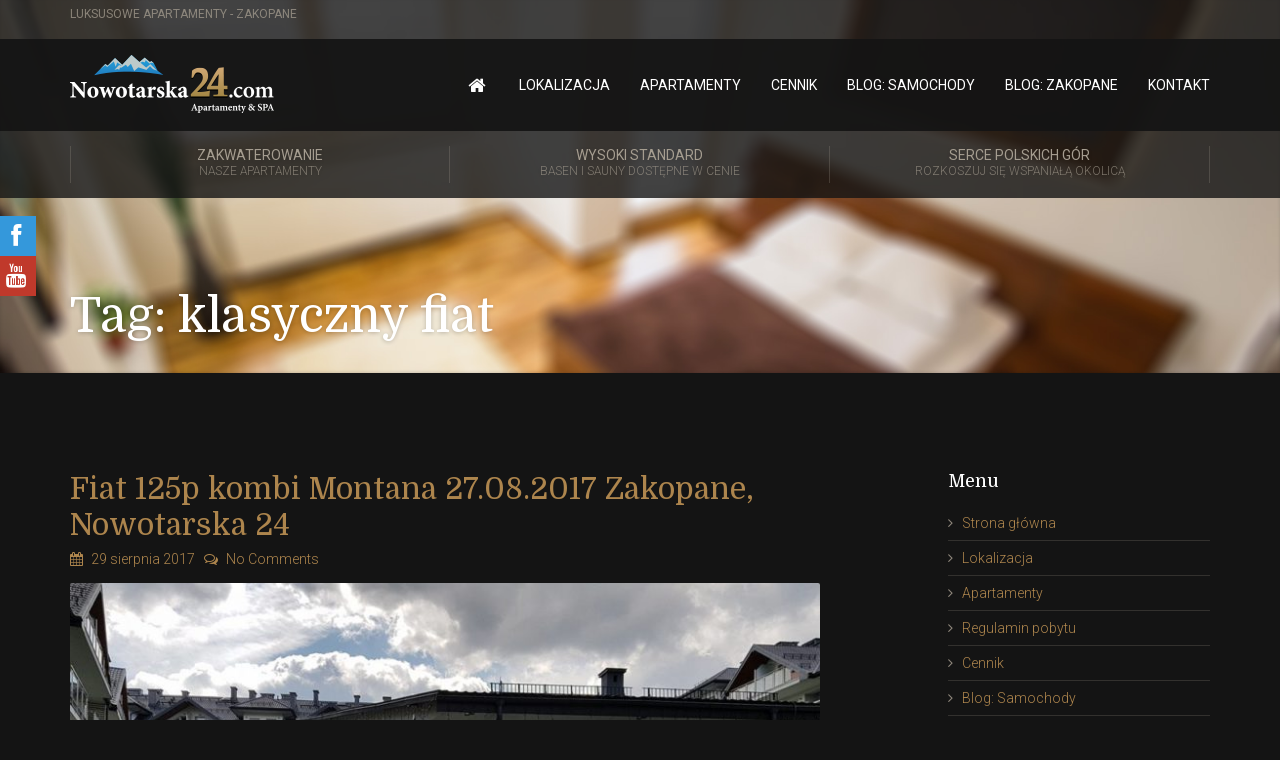

--- FILE ---
content_type: text/html; charset=UTF-8
request_url: https://www.nowotarska24.com/tag/klasyczny-fiat/
body_size: 15985
content:
<!DOCTYPE html>
<html lang="pl-PL" prefix="og: http://ogp.me/ns#">
<head>
<!-- Google tag (gtag.js) -->
<script async src="https://www.googletagmanager.com/gtag/js?id=G-BYCCG7GMMJ"></script>
<script>
  window.dataLayer = window.dataLayer || [];
  function gtag(){dataLayer.push(arguments);}
  gtag('js', new Date());

  gtag('config', 'G-BYCCG7GMMJ');
</script>
<meta charset="UTF-8" />
<meta name="apple-mobile-web-app-capable" content="yes">
<link rel="profile" href="https://gmpg.org/xfn/11" />
<link rel="pingback" href="https://www.nowotarska24.com/xmlrpc.php" />
<title>klasyczny fiat Archives - Nowotarska24.com</title>
<meta name="viewport" content="width=device-width, initial-scale=1, maximum-scale=1, user-scalable=0">
<!-- This site is optimized with the Yoast SEO plugin v8.0 - https://yoast.com/wordpress/plugins/seo/ -->
<meta name="robots" content="noindex,follow"/>
<meta property="og:locale" content="pl_PL" />
<meta property="og:type" content="object" />
<meta property="og:title" content="klasyczny fiat Archives - Nowotarska24.com" />
<meta property="og:url" content="https://www.nowotarska24.com/tag/klasyczny-fiat/" />
<meta property="og:site_name" content="Nowotarska24.com" />
<meta property="og:image" content="https://www.nowotarska24.com/wp-content/uploads/2018/08/patio.jpg" />
<meta property="og:image:secure_url" content="https://www.nowotarska24.com/wp-content/uploads/2018/08/patio.jpg" />
<meta property="og:image:width" content="2000" />
<meta property="og:image:height" content="1100" />
<script type='application/ld+json'>{"@context":"https:\/\/schema.org","@type":"Organization","url":"https:\/\/www.nowotarska24.com\/","sameAs":["https:\/\/www.facebook.com\/pages\/Nowotarska24com\/237884046323434?fref=ts"],"@id":"https:\/\/www.nowotarska24.com\/#organization","name":"Nowotarska24.com","logo":"https:\/\/www.nowotarska24.com\/wp-content\/uploads\/2018\/08\/logo_zlote@2x.png"}</script>
<!-- / Yoast SEO plugin. -->

<link rel='dns-prefetch' href='//fonts.googleapis.com' />
<link rel='dns-prefetch' href='//s.w.org' />
<link rel="alternate" type="application/rss+xml" title="Nowotarska24.com &raquo; Kanał z wpisami" href="https://www.nowotarska24.com/feed/" />
<link rel="alternate" type="application/rss+xml" title="Nowotarska24.com &raquo; Kanał z komentarzami" href="https://www.nowotarska24.com/comments/feed/" />
<link rel="alternate" type="application/rss+xml" title="Nowotarska24.com &raquo; Kanał z wpisami otagowanymi jako klasyczny fiat" href="https://www.nowotarska24.com/tag/klasyczny-fiat/feed/" />
<meta property="og:title" content="klasyczny fiat Archives - Nowotarska24.comNowotarska24.com" /><meta property="og:type" content="article" /><meta property="og:image" content="https://www.nowotarska24.com/wp-content/uploads/2017/08/21175881_10212838129882252_612749369_n.jpg" /><meta property="og:url" content="https://www.nowotarska24.com/fiat-125p-kombi-montana-27-08-2017-zakopane-nowotarska-24/" /><meta name="generator" content="Nowotarska24 1">		<script type="text/javascript">
			window._wpemojiSettings = {"baseUrl":"https:\/\/s.w.org\/images\/core\/emoji\/11\/72x72\/","ext":".png","svgUrl":"https:\/\/s.w.org\/images\/core\/emoji\/11\/svg\/","svgExt":".svg","source":{"concatemoji":"https:\/\/www.nowotarska24.com\/wp-includes\/js\/wp-emoji-release.min.js?ver=4.9.26"}};
			!function(e,a,t){var n,r,o,i=a.createElement("canvas"),p=i.getContext&&i.getContext("2d");function s(e,t){var a=String.fromCharCode;p.clearRect(0,0,i.width,i.height),p.fillText(a.apply(this,e),0,0);e=i.toDataURL();return p.clearRect(0,0,i.width,i.height),p.fillText(a.apply(this,t),0,0),e===i.toDataURL()}function c(e){var t=a.createElement("script");t.src=e,t.defer=t.type="text/javascript",a.getElementsByTagName("head")[0].appendChild(t)}for(o=Array("flag","emoji"),t.supports={everything:!0,everythingExceptFlag:!0},r=0;r<o.length;r++)t.supports[o[r]]=function(e){if(!p||!p.fillText)return!1;switch(p.textBaseline="top",p.font="600 32px Arial",e){case"flag":return s([55356,56826,55356,56819],[55356,56826,8203,55356,56819])?!1:!s([55356,57332,56128,56423,56128,56418,56128,56421,56128,56430,56128,56423,56128,56447],[55356,57332,8203,56128,56423,8203,56128,56418,8203,56128,56421,8203,56128,56430,8203,56128,56423,8203,56128,56447]);case"emoji":return!s([55358,56760,9792,65039],[55358,56760,8203,9792,65039])}return!1}(o[r]),t.supports.everything=t.supports.everything&&t.supports[o[r]],"flag"!==o[r]&&(t.supports.everythingExceptFlag=t.supports.everythingExceptFlag&&t.supports[o[r]]);t.supports.everythingExceptFlag=t.supports.everythingExceptFlag&&!t.supports.flag,t.DOMReady=!1,t.readyCallback=function(){t.DOMReady=!0},t.supports.everything||(n=function(){t.readyCallback()},a.addEventListener?(a.addEventListener("DOMContentLoaded",n,!1),e.addEventListener("load",n,!1)):(e.attachEvent("onload",n),a.attachEvent("onreadystatechange",function(){"complete"===a.readyState&&t.readyCallback()})),(n=t.source||{}).concatemoji?c(n.concatemoji):n.wpemoji&&n.twemoji&&(c(n.twemoji),c(n.wpemoji)))}(window,document,window._wpemojiSettings);
		</script>
		<style type="text/css">
img.wp-smiley,
img.emoji {
	display: inline !important;
	border: none !important;
	box-shadow: none !important;
	height: 1em !important;
	width: 1em !important;
	margin: 0 .07em !important;
	vertical-align: -0.1em !important;
	background: none !important;
	padding: 0 !important;
}
</style>
<link rel='stylesheet' id='pure_slide_social_tab_css-css'  href='https://www.nowotarska24.com/wp-content/plugins/puretheme-slide-social-tabs/css/plugins-main.css?ver=4.9.26' type='text/css' media='all' />
<link rel='stylesheet' id='contact-form-7-css'  href='https://www.nowotarska24.com/wp-content/plugins/contact-form-7/includes/css/styles.css?ver=5.0.3' type='text/css' media='all' />
<link rel='stylesheet' id='rs-plugin-settings-css'  href='https://www.nowotarska24.com/wp-content/plugins/revslider/public/assets/css/settings.css?ver=5.4.8' type='text/css' media='all' />
<style id='rs-plugin-settings-inline-css' type='text/css'>
#rs-demo-id {}
</style>
<link rel='stylesheet' id='simple-weather-css'  href='https://www.nowotarska24.com/wp-content/plugins/simple-weather/css/simple-weather.css?ver=4.0' type='text/css' media='all' />
<link rel='stylesheet' id='xtender-style-css'  href='https://www.nowotarska24.com/wp-content/plugins/xtender/assets/front/css/xtender.css?ver=1.3.1' type='text/css' media='all' />
<link rel='stylesheet' id='bootstrap-css'  href='https://www.nowotarska24.com/wp-content/themes/leisure/css/bootstrap.min.css' type='text/css' media='all' />
<link rel='stylesheet' id='fontawesome-css'  href='https://www.nowotarska24.com/wp-content/themes/leisure/css/font-awesome.min.css' type='text/css' media='all' />
<link rel='stylesheet' id='owl-carousel-css'  href='https://www.nowotarska24.com/wp-content/plugins/xtender/assets/vendor/owl-carousel/owl.carousel.min.css?ver=1465845354' type='text/css' media='all' />
<link rel='stylesheet' id='formstone-wallpaper-css'  href='https://www.nowotarska24.com/wp-content/themes/leisure/css/background.css' type='text/css' media='all' />
<link rel='stylesheet' id='formstone-boxer-css'  href='https://www.nowotarska24.com/wp-content/themes/leisure/css/formstone/lightbox.css' type='text/css' media='all' />
<link rel='stylesheet' id='leisure-style-css'  href='https://www.nowotarska24.com/wp-content/themes/leisure-child/style.css?ver=2.1.4' type='text/css' media='all' />
<style id='leisure-style-inline-css' type='text/css'>
 body,p,li,#footer{font-family:'Roboto';font-weight:300;text-transform:none;font-size:1.4rem}h1,.h1,.page-title,.pricing-row h3{font-family:'Domine';font-weight:normal;font-style:normal;text-transform:none;font-size:3.6rem}h2,.h2,#logo{font-family:'Domine';font-weight:normal;font-style:normal;text-transform:none;font-size:3rem}h3,.h3{font-family:'Domine';font-weight:normal;font-style:normal;text-transform:none;font-size:2.4rem}h4,.h4,.panel-title,.nav-tabs > li > a{font-family:'Domine';font-weight:normal;font-style:normal;text-transform:none;font-size:1.8rem}h5,.h5{font-family:'Domine';font-weight:normal;font-style:normal;text-transform:none;font-size:1.6rem}h6 .h6{font-family:'Domine';font-weight:normal;font-style:normal;text-transform:none;font-size:1.4rem}blockquote,blockquote p,.pullquote{font-family:'Domine';font-weight:normal;font-style:normal;text-transform:none;font-size:1.8rem}blockquote cite{font-size:1.4rem}#main-nav ul.menu > .menu-item > a,#main-nav div.menu > ul > li[class*=page-item] > a{font-family:'Roboto';font-weight:normal;font-style:normal;text-transform:uppercase;font-size:1.4rem}#secondary-nav .menu-item > a,#secondary-nav .menu-item .nav_desc{font-family:'Roboto';font-weight:normal;font-style:normal;text-transform:uppercase;font-size:1.4rem}#footer .widget-title,.services-carousel p,.meta,.isotope p{font-size:1.4rem}.absolute-header,.absolute-header span,.absolute-header em{font-family:'Roboto';font-weight:normal;font-style:normal;text-transform:uppercase;font-size:1.2rem}.dropcap{font-family:'Domine'}#footer,#footer p,#footer li{font-size:1.2rem}.input-sm,.btn-sm{font-size:1.2rem}.input-lg,.btn-lg{font-size:1.6rem}.ninja-forms-form .ninja-forms-all-fields-wrap .field-wrap{font-size:1.4rem}input[type=text],input[type=search],input[type=password],input[type=email],input[type=number],input[type=url],input[type=date],input[type=tel],select,textarea,.form-control,input[type=submit],input[type=submit]:hover,input[type=button],input[type=button]:hover,.btn{font-family:'Roboto';font-size:1.4rem}button.vc_general{font-family:'Roboto'}
 html,body{background-color:rgba(20,20,20,1)}#footer{background-color:rgba(10,10,10,1)}#header{background-color:rgba(20,20,20,0.8)}#header{box-shadow:inset 0px -1px 3px rgba(20,20,20,0.15)}#site{backgorund-color:rgba(20,20,20,1);background-image:url( );background-repeat:;background-position:;background-attachment:}::selection{background:rgba(173,133,77,0.9)}::-moz-selection{background:rgba(173,133,77,0.9)}input[type=submit],input[type=submit]:hover,input[type=button],input[type=button]:hover{background-color:rgba(173,133,77,1)}select,.chosen-single{background-image:url([data-uri]) !important}.widget_search .search-field,input[type=text]#s,.chosen-search > input[type=text],#bbp_search{background-image:url([data-uri])}
 html,body{color:rgba(144,136,125,1)}table th{color:rgba(173,133,77,1)}#site{color:rgba(144,136,125,1)}a{color:rgba(173,133,77,1)}a:hover,.btn:hover{color:rgba(144,136,125,1)}::selection{color:rgba(0,0,0,1)}::-moz-selection{color:rgba(0,0,0,1)}input[type=submit],input[type=submit]:not(.btn-link):hover,input[type=button],input[type=button]:not(.btn-link):hover{border-color:rgba(173,133,77,1);color:rgba(0,0,0,1)}input[type=text],input[type=search],input[type=password],input[type=email],input[type=number],input[type=url],input[type=date],input[type=tel],select,textarea,.form-control{border-color:rgba(144,136,125,0.25);background-color:rgba(20,20,20,1);color:rgba(144,136,125,1)}input[type=text]:focus,input[type=search]:focus,input[type=password]:focus,input[type=email]:focus,input[type=number]:focus,input[type=url]:focus,input[type=date]:focus,input[type=tel]:focus,select:focus,textarea:focus{border-color:rgba(144,136,125,0.65)}code{color:rgba(173,133,77,1)}kbd{color:rgba(0,0,0,1)}pre{color:rgba(144,136,125,1);border-color:rgba(144,136,125,0.25)}.modal-backdrop{background:rgba(20,20,20,100)}.form-group[data-required]::before,div[data-required]::before{color:rgba(173,133,77,1)}.widget_archive li,.widget_pages li,.widget_categories li,.sidebar-widget li{border-color:rgba(144,136,125,0.25)}.owl-theme .owl-controls .owl-nav [class*=owl-]:hover{color:rgba(173,133,77,1)}.owl-theme .owl-controls .owl-nav [class*=owl-]{color:rgba(173,133,77,1)}.owl-theme .owl-dots .owl-dot.active span,.owl-theme .owl-dots .owl-dot:hover span,.owl-theme .owl-controls .owl-nav .owl-next:after,.owl-theme .owl-controls .owl-nav .owl-prev:before,.owl-theme .owl-dots.active .owl-dot span{color:rgba(173,133,77,1)}.owl-theme .owl-dots .owl-dot.active span,.owl-theme .owl-dots .owl-dot:hover span{border-color:rgba(173,133,77,1)}.owl-theme .owl-dots .owl-dot span{border-color:rgba(144,136,125,0.25)}#content .vc_toggle_title.vc_toggle_title h4{color:rgba(173,133,77,1)}#content .vc_toggle.vc_toggle .wpb_toggle_title_active h4{color:rgba(173,133,77,1)}.services-carousel .item-content{border-color:rgba(144,136,125,0.1)}#goog-wm-qt{border-color:rgba(144,136,125,0.25);color:rgba(144,136,125,1)}#goog-wm-sb{border-color:rgba(173,133,77,1);color:rgba(0,0,0,1)}.fa-boxed{color:rgba(0,0,0,1)}.meta .fa{color:rgba(173,133,77,1)}.about-author{background-color:rgba(144,136,125,0.05)}.pullquote.pull-left{border-right:3px solid rgba(144,136,125,0.25)}.pullquote.pull-right{border-left:3px solid rgba(144,136,125,0.25)}.isotope .item-content{background-color:rgba(144,136,125,0.05);border-color:rgba(144,136,125,0.1)}.pagination .nav-links .page-numbers{background-color:rgba(144,136,125,0.1);color:rgba(144,136,125,1)}.pagination .nav-links .page-numbers:hover{background-color:rgba(20,20,20,1);color:rgba(144,136,125,1)}.pagination .nav-links .current,.pagination .nav-links .current:hover,.pagination .nav-links .current:focus{background-color:rgba(173,133,77,1);border-color:rgba(173,133,77,1);color:rgba(20,20,20,1)}.post-navigation{border-top:1px solid rgba(144,136,125,0.1);border-bottom:1px solid rgba(144,136,125,0.1)}.post-navigation .nav-previous{border-right:1px solid rgba(144,136,125,0.1)}.post-navigation .nav-previous::before,.post-navigation .nav-next::after{color:rgba(173,133,77,1)}code{background-color:rgba(173,133,77,0.1)}kbd{background-color:rgba(144,136,125,1)}pre{background-color:rgba(144,136,125,0.1)}#content .vc_toggle.vc_toggle h4{background-color:rgba(144,136,125,0.1)}.services-carousel .item:hover .item-content,.pricing-table .content-column,.vc_toggle_content{background-color:rgba(144,136,125,0.1)}.owl-theme .owl-dots .owl-dot.active span,.owl-theme .owl-dots .owl-dot:hover span{background:rgba(173,133,77,1)}.list-services a:hover{background-color:rgba(144,136,125,0.05)}#goog-wm-sb{background-color:rgba(173,133,77,1)}.fa-boxed{background-color:rgba(173,133,77,0.85)}.hi-boxed{background-color:rgba(144,136,125,0.05)}h1,.h1,.color-h1{color:rgba(255,255,255,1)}h2,.h2,.color-h2{color:rgba(255,255,255,1)}h3,.h3,.color-h3{color:rgba(255,255,255,1)}h4,.h4{color:rgba(255,255,255,1)}h5,.h5{color:rgba(173,133,77,1)}h6,.h6{color:rgba(255,255,255,1)}blockquote p,.pullquote,.sidebar-widget h5{color:rgba(144,136,125,1)}.dropcap{color:rgba(173,133,77,1)}h5:not(.widget-title),blockquote{color:rgba(173,133,77,1)}#content h1[style*='center']::after,#content h2[style*='center']::after,#content h3[style*='center']::after,#content h4[style*='center']::after,#content h5[style*='center']::after,#content h6[style*='center']::after,#content h1.text-center::after,#content h2.text-center::after,#content h3.text-center::after,#content h4.text-center::after,#content h5.text-center::after,#content h6.text-center::after{border-bottom-color:rgba(173,133,77,1)}.header-row{background-color:rgba(20,20,20,0.8);color:rgba(165,157,144,0.75)}.absolute-header a{color:rgba(165,157,144,0.75)}#main-nav{background-color:rgba(20,20,20,0.92);color:rgba(144,136,125,1)}#search-form{background-color:rgba(20,20,20,0.95)}#search-form .search-field,#search-form .close-search,#search-form-inline .search-field,#custom-search-form{color:rgba(173,133,77,1)}#search-form .search-field{background-color:rgba(20,20,20,1);color:rgba(144,136,125,1)}#search-form-inline{border-top:1px solid rgba(144,136,125,0.1)}#main-nav .sub-menu,#main-nav .children{background-color:rgba(20,20,20,0.975);color:rgba(173,133,77,1);border-color:rgba(173,133,77,1)}#main-nav .menu > .menu-item > a,#main-nav .sub-menu .menu-item > a,#main-nav .menu > .page_item > a,#main-nav .children .page_item > a{color:rgba(255,255,255,1)}#main-nav .menu > .menu-item:hover:not(.current-menu-item):not(.current-menu-ancestor):not(.current_page_parent):not(.current_page_item) > a{color:rgba(255,255,255,0.5)}#main-nav .sub-menu .menu-item:hover > a,#main-nav .children .page_item:hover > a{color:rgba(255,255,255,1);background:rgba(255,255,255,0.1)}#main-nav .menu > .current-menu-item > a,#main-nav .menu > .current-menu-ancestor > a,#main-nav .menu > .current_page_parent > a,#main-nav div.menu > ul > .current_page_item > a,#main-nav div.menu > ul > .current_page_parent > a,#main-nav div.menu > ul > .current_page_ancestor > a{color:rgba(173,133,77,1)}@media (max-width:767px){#main-nav ul.menu,#main-nav div.menu > ul{background-color:rgba(20,20,20,0.92)}#main-nav ul.menu > .menu-item > a,#main-nav .sub-menu .menu-item > a,#main-nav .sub-menu > .menu-item > a::before,#main-nav .sub-menu .sub-menu > .menu-item > a::before,#main-nav div.menu > ul > .page_item > a{border-color:rgba(255,255,255,0.1)}}#secondary-nav .sub-menu{background-color:rgba(144,136,125,1)}#secondary-nav .menu > .menu-item > a{color:rgba(165,157,144,1);border-color:rgba(165,157,144,0.25)}#secondary-nav .menu > .menu-item:hover > a{color:rgba(165,157,144,0.65)}@media (max-width:767px){#secondary-nav .menu{background:rgba(20,20,20,1)}#secondary-nav .menu > .menu-item{border-color:rgba(144,136,125,0.25)}#secondary-nav .menu > .menu-item > a,#secondary-nav .menu > .menu-item > a em{color:rgba(173,133,77,1) !important}}.sticky-wrapper #main-nav.stuck{background-color:rgba(20,20,20,0.97)}nav#main-nav,nav#secondary-nav{border-color:rgba(165,157,144,0.25)}#footer,#footer abbr{color:rgba(113,113,113,1)}#footer a{color:rgba(113,113,113,1)}#footer a:hover{color:rgba(113,113,113,0.5)}#footer .widget-title{color:rgba(255,255,255,1)}#main-footer + #absolute-footer .widget{border-top:1px solid rgba(255,255,255,0.1)}.color-primary{color:rgba(173,133,77,1)}.color-bg{color:rgba(20,20,20,1)}.color-text{color:rgba(144,136,125,1)}.form-control{border-color:rgba(144,136,125,0.25);color:rgba(144,136,125,1)}.form-control:focus{border-color:rgba(144,136,125,0.65)}.btn.btn-default{color:rgba(173,133,77,1);border-color:rgba(173,133,77,0.1);background-color:rgba(173,133,77,0.1)}.btn.btn-default:hover{color:rgba(173,133,77,1);border-color:rgba(173,133,77,0.25);background-color:rgba(173,133,77,0.15)}.btn.btn-link{color:rgba(173,133,77,1)}.btn.btn-link::before{color:rgba(173,133,77,1)}.btn.btn-link:hover{color:rgba(144,136,125,1)}.btn.btn-link:hover::before{color:rgb(153,113,57)}.btn.btn-primary{background-color:rgba(173,133,77,1);border-color:rgba(173,133,77,1);color:rgba(0,0,0,1)}.btn.btn-primary:hover{background-color:rgb(153,113,57);border-color:rgb(153,113,57);color:rgba(0,0,0,1)}.list-bullet li::before,.list-square li::before,.list-center li::before,.list-center li::after{color:rgba(173,133,77,1)}.list-center li::before,.list-center li::after{color:rgba(173,133,77,1)}.list-pointer li::before{border-color:transparent transparent transparent rgba(173,133,77,1)}.list-services li,.panel.panel-default,.list-underline{border-color:rgba(144,136,125,0.25)}.nav-tabs{border-color:rgba(173,133,77,1)}.nav-tabs>li.active>a,.nav-tabs>li.active>a:hover,.nav-tabs>li.active>a:focus{background-color:rgba(173,133,77,1);border-color:rgba(173,133,77,1);color:rgba(0,0,0,1)}.nav>li>a:hover,.nav>li>a:focus{background-color:rgba(144,136,125,0.1)}.panel-default > .panel-heading .accordion-toggle.collapsed{background-color:rgba(144,136,125,0.1)}.panel-default > .panel-heading .accordion-toggle{color:rgba(173,133,77,1)}.modal{background:rgba(20,20,20,0.975)}.modal .close{color:rgba(173,133,77,1)}.modal .close:hover{color:rgba(173,133,77,1)}.table>thead>tr>th,.table>tbody>tr>th,.table>tfoot>tr>th,.table>thead>tr>td,.table>tbody>tr>td,.table>tfoot>tr>td{border-top-color:rgba(144,136,125,0.1)}.table-hover>tbody>tr:hover>td,.table-hover>tbody>tr:hover>th,.table-striped>tbody>tr:nth-child(odd)>td,.table-striped>tbody>tr:nth-child(odd)>th{background-color:rgba(144,136,125,0.05)}.table>thead>tr>th{border-bottom-color:rgba(173,133,77,1)}.well{background-color:rgba(144,136,125,0.05);border-color:rgba(144,136,125,0.1)}.entry{border-color:rgba(144,136,125,0.25)}.entry-meta,.entry-meta a,.entry h1 > small,.entry h2 > small,.entry h3 > small,.entry.quote blockquote > small{color:rgba(173,133,77,1)}.entry.format-quote{background-color:rgba(144,136,125,0.1)}#wp-calendar thead th,#wp-calendar tbody td{border-color:rgba(144,136,125,0.1)}#wp-calendar thead th{background-color:rgba(144,136,125,0.05)}#wp-calendar caption{background-color:rgba(173,133,77,1);border-color:rgba(173,133,77,1);color:rgba(20,20,20,1)}.entry.sticky,.wp-caption-text{color:rgba(144,136,125,1);background:rgba(144,136,125,0.1)}.comment-reply-link::before,#comments .bypostauthor h2{color:rgba(173,133,77,1)}#comments .child-comments{border-left:1px solid rgba(144,136,125,0.25)}#comments h2{border-bottom:1px solid rgba(144,136,125,0.25)}#map-description .col-lg-4 > div{background-color:rgba(20,20,20,1);color:rgba(144,136,125,1)}.white-box{background-color:rgba(20,20,20,0.85)}.person-mini img,.person-large img{border-color:rgba(144,136,125,0.25)}.amenities.full{border-bottom-color:rgba(144,136,125,0.15)}.amenities.full .col-xs-6{border-right-color:rgba(144,136,125,0.15)}.amenities.full .col-xs-6::after{border-top-color:rgba(144,136,125,0.15)}.fs-lightbox-overlay,.fs-lightbox,.fs-lightbox-meta{background:rgba(20,20,20,1);color:rgba(144,136,125,1)}.isotope-filter .selected a{color:rgba(173,133,77,1)}.stars-rating input + span::after{color:rgba(144,136,125,0.55)}.stars-rating label[class^='stars-']:hover{background-color:rgba(144,136,125,0.05)}.stars-rating input:checked + span::after{color:rgba(173,133,77,1)}.stars-rating{border-bottom-color:rgba(144,136,125,0.1)}.stars-rating::after{color:rgba(173,133,77,1)}.review-content{border-top-color:rgba(144,136,125,0.1)}.room-listing-row{border-bottom-color:rgba(144,136,125,0.1)}.overlay-primary-50 .overlay{background-color:rgba(173,133,77,0.5)}.overlay-primary-60 .overlay{background-color:rgba(173,133,77,0.6)}.overlay-primary-70 .overlay{background-color:rgba(173,133,77,0.7)}.overlay-primary-80 .overlay{background-color:rgba(173,133,77,0.8)}.overlay-primary-90 .overlay{background-color:rgba(173,133,77,0.9)}.overlay-bg-50 .overlay{background-color:rgba(20,20,20,0.5)}.overlay-bg-60 .overlay{background-color:rgba(20,20,20,0.6)}.overlay-bg-70 .overlay{background-color:rgba(20,20,20,0.7)}.overlay-bg-80 .overlay{background-color:rgba(20,20,20,0.8)}.overlay-bg-90 .overlay{background-color:rgba(20,20,20,0.9)}.overlay-text-50 .overlay{background-color:rgba(20,20,20,0.5)}.overlay-text-60 .overlay{background-color:rgba(20,20,20,0.6)}.overlay-text-70 .overlay{background-color:rgba(20,20,20,0.7)}.overlay-text-80 .overlay{background-color:rgba(20,20,20,0.8)}.overlay-text-90 .overlay{background-color:rgba(20,20,20,0.9)}
 #main-nav ul.menu > .menu-item > a,#main-nav div.menu > ul > .page_item > a,#logo{height:92px;line-height:92px}#main-nav ul.menu > .current-menu-item > a,#main-nav ul.menu > .current-menu-ancestor > a,#main-nav ul.menu > .current_page_parent > a,#main-nav div.menu > ul > .current_page_item > a,#main-nav div.menu > ul > .current_page_parent > a,#main-nav div.menu > ul > .current_page_ancestor > a{height:92px;line-height:86px}.sticky-wrapper #main-nav.stuck ul.menu > .menu-item > a,.sticky-wrapper #main-nav.stuck div.menu > ul > .page_item > a{height:69px;line-height:69px}.sticky-wrapper #main-nav.stuck ul.menu > .current-menu-item > a,.sticky-wrapper #main-nav.stuck ul.menu > .current-menu-ancestor > a,.sticky-wrapper #main-nav.stuck ul.menu > .current_page_parent > a,.sticky-wrapper #main-nav.stuck div.menu > ul > .current_page_item > a,.sticky-wrapper #main-nav.stuck div.menu > ul > .current_page_parent > a,.sticky-wrapper #main-nav.stuck div.menu > ul > .current_page_ancestor > a{height:69px;line-height:63px}#search-form .search-field{height:92px}#search-form .close-search{line-height:92px}.sticky-wrapper #main-nav.stuck #search-form .search-field{height:69px}.stuck #search-form .close-search{line-height:69px}.stuck #logo{height:69px;line-height:69px}#main-nav ul.menu,#main-nav div.menu > ul{float:right;margin-left:0}.sticky-wrapper{min-height:92px !important}
 #header#header{background-image:url( https://www.nowotarska24.com/wp-content/uploads/2018/08/pokoje-bg-blur.jpg );background-size:cover;background-position:center top}#page-heading .page-title,#page-heading .page-title small{text-align:left}
@media (min-width:768px) and (max-width:991px){}@media (max-width:767px){}
</style>
<link rel='stylesheet' id='hotel-icons-css'  href='https://www.nowotarska24.com/wp-content/plugins/xtender/assets/front/css/hotel-icons.css?ver=358743823' type='text/css' media='all' />
<link rel='stylesheet' id='pattern-bolt-css'  href='https://www.nowotarska24.com/wp-content/themes/leisure/css/patternbolt.css' type='text/css' media='all' />
<link rel='stylesheet' id='curly-google-fonts-css'  href='//fonts.googleapis.com/css?family=Roboto%3A300%2C400%7CDomine%3A400&#038;subset=latin&#038;ver=4.9.26' type='text/css' media='all' />
<link rel='stylesheet' id='curly-ninja-css'  href='https://www.nowotarska24.com/wp-content/plugins/xtender/assets/front/css/ninja.css?ver=144891174' type='text/css' media='all' />
<style id='curly-ninja-inline-css' type='text/css'>
 #ui-datepicker-div{background:rgba(255,255,255,1) !important}#ui-datepicker-div .ui-datepicker-current-day{background-color:rgba(173,133,77,1) !important;color:rgba(0,0,0,1)}#ui-datepicker-div .ui-datepicker-today,#ui-datepicker-div td:hover{background-color:rgba(144,136,125,0.1)}#ui-datepicker-div .ui-datepicker-header > a{color:rgba(173,133,77,1)}.form-control[data-provide=date-picker],.ninja-forms-datepicker{background-image:url([data-uri])}.booking-form.dark .form-control[data-provide=date-picker]{background-image:url([data-uri])}.booking-form.dark select{background-image:url([data-uri]) !important}.ninja-forms-response-msg.ninja-forms-error-msg,.ninja-forms-error{color:rgba(173,133,77,1)}.ninja-forms-error input{border-color:rgba(173,133,77,1)}.ninja-forms-form .ninja-forms-all-fields-wrap .field-wrap.calc-wrap input{color:rgba(173,133,77,1)}
</style>
<link rel='stylesheet' id='colorbox-css'  href='https://www.nowotarska24.com/wp-content/plugins/lightbox-gallery/colorbox/example1/colorbox.css?ver=4.9.26' type='text/css' media='all' />
<script type="text/javascript">
// <![CDATA[
var colorbox_settings = {};
// ]]>
</script>
<script type='text/javascript' src='https://www.nowotarska24.com/wp-includes/js/jquery/jquery.js?ver=1.12.4'></script>
<script type='text/javascript' src='https://www.nowotarska24.com/wp-includes/js/jquery/jquery-migrate.min.js?ver=1.4.1'></script>
<script type='text/javascript' src='https://www.nowotarska24.com/wp-content/plugins/puretheme-slide-social-tabs/js/social.js?ver=4.9.26'></script>
<script type='text/javascript' src='https://www.nowotarska24.com/wp-content/plugins/revslider/public/assets/js/jquery.themepunch.tools.min.js?ver=5.4.8'></script>
<script type='text/javascript' src='https://www.nowotarska24.com/wp-content/plugins/revslider/public/assets/js/jquery.themepunch.revolution.min.js?ver=5.4.8'></script>
<script type='text/javascript' src='https://www.nowotarska24.com/wp-content/plugins/lightbox-gallery/js/jquery.colorbox.js?ver=4.9.26'></script>
<script type='text/javascript' src='https://www.nowotarska24.com/wp-content/plugins/lightbox-gallery/js/jquery.tooltip.js?ver=4.9.26'></script>
<script type='text/javascript' src='https://www.nowotarska24.com/wp-content/plugins/lightbox-gallery/lightbox-gallery.js?ver=4.9.26'></script>
<link rel='https://api.w.org/' href='https://www.nowotarska24.com/wp-json/' />
<link rel="EditURI" type="application/rsd+xml" title="RSD" href="https://www.nowotarska24.com/xmlrpc.php?rsd" />
<link rel="wlwmanifest" type="application/wlwmanifest+xml" href="https://www.nowotarska24.com/wp-includes/wlwmanifest.xml" /> 
<meta name="generator" content="WordPress 4.9.26" />
<link rel="stylesheet" type="text/css" href="https://www.nowotarska24.com/wp-content/plugins/lightbox-gallery/lightbox-gallery.css" />
			<link href="https://netdna.bootstrapcdn.com/font-awesome/4.0.3/css/font-awesome.css" rel="stylesheet">		
					<style type="text/css">
							</style>		
		<meta name="generator" content="Powered by WPBakery Page Builder - drag and drop page builder for WordPress."/>
<!--[if lte IE 9]><link rel="stylesheet" type="text/css" href="https://www.nowotarska24.com/wp-content/plugins/js_composer/assets/css/vc_lte_ie9.min.css" media="screen"><![endif]--><meta name="generator" content="Powered by Slider Revolution 5.4.8 - responsive, Mobile-Friendly Slider Plugin for WordPress with comfortable drag and drop interface." />
<script type="text/javascript">function setREVStartSize(e){									
						try{ e.c=jQuery(e.c);var i=jQuery(window).width(),t=9999,r=0,n=0,l=0,f=0,s=0,h=0;
							if(e.responsiveLevels&&(jQuery.each(e.responsiveLevels,function(e,f){f>i&&(t=r=f,l=e),i>f&&f>r&&(r=f,n=e)}),t>r&&(l=n)),f=e.gridheight[l]||e.gridheight[0]||e.gridheight,s=e.gridwidth[l]||e.gridwidth[0]||e.gridwidth,h=i/s,h=h>1?1:h,f=Math.round(h*f),"fullscreen"==e.sliderLayout){var u=(e.c.width(),jQuery(window).height());if(void 0!=e.fullScreenOffsetContainer){var c=e.fullScreenOffsetContainer.split(",");if (c) jQuery.each(c,function(e,i){u=jQuery(i).length>0?u-jQuery(i).outerHeight(!0):u}),e.fullScreenOffset.split("%").length>1&&void 0!=e.fullScreenOffset&&e.fullScreenOffset.length>0?u-=jQuery(window).height()*parseInt(e.fullScreenOffset,0)/100:void 0!=e.fullScreenOffset&&e.fullScreenOffset.length>0&&(u-=parseInt(e.fullScreenOffset,0))}f=u}else void 0!=e.minHeight&&f<e.minHeight&&(f=e.minHeight);e.c.closest(".rev_slider_wrapper").css({height:f})					
						}catch(d){console.log("Failure at Presize of Slider:"+d)}						
					};</script>
<noscript><style type="text/css"> .wpb_animate_when_almost_visible { opacity: 1; }</style></noscript></head>

<body data-rsssl=1 class="archive tag tag-klasyczny-fiat tag-750 wrapper-content-padding chrome animations layout-full layout-size-wide layout-header-stretch layout-header-size-inherit layout-content-inherit layout-content-size-inherit layout-footer-stretch layout-footer-size-inherit blog-style-large wpb-js-composer js-comp-ver-5.5 vc_responsive">
		<div id="site">
		<header id="header" class="header-content">
			<div class="header-row clearfix">
				<div class="main-wrapper">
<div class="container-fluid">
	<div class="row">
		<div class="col-xs-12 absolute-header text-uppercase">
			<div class="pull-left">
				Luksusowe apartamenty - Zakopane			</div><!-- .pull-left -->
			<div class="pull-right">
							</div><!-- .pull-right -->
		</div><!-- .absolute-header -->
	</div><!-- .row -->
</div><!-- .container -->
</div>

				<nav id="main-nav">
	<div class="main-wrapper">
		<div class="container-fluid">
			<div class="row">
				<div class="col-xs-12">
					<a href="https://www.nowotarska24.com" id="logo"><img src="https://www.nowotarska24.com/wp-content/uploads/2018/08/logo_zlote.png" alt="Nowotarska24.com" class="logo-nonretina "><img src="https://www.nowotarska24.com/wp-content/uploads/2018/08/logo_zlote@2x.png" width="204" height="58" alt="Nowotarska24.com" class="logo-retina "></a>					<input type="checkbox" id="toggle-main-nav" class="toggle-nav-input">
					<div class="menu-container"><ul id="menu-menu" class="menu"><li id="menu-item-5953" class="menu-item menu-item-type-post_type menu-item-object-page menu-item-home menu-item-5953"><a href="https://www.nowotarska24.com/"><i class='fa fa-fw fa-home fa-lg ' style=''></i></a></li>
<li id="menu-item-5946" class="menu-item menu-item-type-post_type menu-item-object-page menu-item-5946"><a href="https://www.nowotarska24.com/lokalizacja/">Lokalizacja</a></li>
<li id="menu-item-5992" class="menu-item menu-item-type-post_type menu-item-object-page menu-item-has-children menu-parent-item menu-item-5992"><a href="https://www.nowotarska24.com/apartamenty/">Apartamenty</a>
<ul class="sub-menu">
	<li id="menu-item-6182" class="menu-item menu-item-type-post_type menu-item-object-page menu-item-6182"><a href="https://www.nowotarska24.com/nasze-apartamenty/">Nasze apartamenty</a></li>
	<li id="menu-item-84" class="menu-item menu-item-type-post_type menu-item-object-page menu-item-84"><a href="https://www.nowotarska24.com/regulamin-pobytu/">Regulamin pobytu</a></li>
</ul>
</li>
<li id="menu-item-5948" class="menu-item menu-item-type-post_type menu-item-object-page menu-item-5948"><a href="https://www.nowotarska24.com/cennik/">Cennik</a></li>
<li id="menu-item-5789" class="menu-item menu-item-type-taxonomy menu-item-object-category menu-item-has-children menu-parent-item menu-item-5789"><a href="https://www.nowotarska24.com/blog-samochodowy/">Blog: Samochody</a>
<ul class="sub-menu">
	<li id="menu-item-5795" class="menu-item menu-item-type-taxonomy menu-item-object-category menu-item-5795"><a href="https://www.nowotarska24.com/blog-samochodowy/gnojowoz-w-podrozy/">Gnojowóz w podróży</a></li>
	<li id="menu-item-5796" class="menu-item menu-item-type-taxonomy menu-item-object-category menu-item-5796"><a href="https://www.nowotarska24.com/blog-samochodowy/inne-klasyki/">Inne klasyki</a></li>
</ul>
</li>
<li id="menu-item-1105" class="menu-item menu-item-type-taxonomy menu-item-object-category menu-item-has-children menu-parent-item menu-item-1105"><a href="https://www.nowotarska24.com/blog-o-zakopanem/">Blog: Zakopane</a>
<ul class="sub-menu">
	<li id="menu-item-1656" class="menu-item menu-item-type-taxonomy menu-item-object-category menu-item-1656"><a href="https://www.nowotarska24.com/blog-o-zakopanem/dla-aktywnych/">dla aktywnych</a></li>
	<li id="menu-item-1655" class="menu-item menu-item-type-taxonomy menu-item-object-category menu-item-1655"><a href="https://www.nowotarska24.com/blog-o-zakopanem/knajpy/">knajpy</a></li>
</ul>
</li>
<li id="menu-item-5986" class="menu-item menu-item-type-post_type menu-item-object-page menu-item-5986"><a href="https://www.nowotarska24.com/kontakt/">Kontakt</a></li>
</ul></div>				</div><!-- .col-xs-12 -->
			</div><!-- .row -->
		</div><!-- .container -->
			</div>
</nav><!-- #main-nav -->				<nav id="secondary-nav">
	<div class="main-wrapper">
		<div class="container-fluid">
			<input type="checkbox" class="toggle-nav-input" id="toggle-secondary-nav">
			<ul id="menu-dodatkowe-menu" class="menu"><li id='menu-item-5927'  class="menu-item menu-item-type-custom menu-item-object-custom" ><a  href="https://www.nowotarska24.com/apartamenty/">Zakwaterowanie<small class="nav_desc">Nasze apartamenty</small></a> </li>
<li id='menu-item-5964'  class="menu-item menu-item-type-post_type menu-item-object-page" ><a  href="https://www.nowotarska24.com/standard/">Wysoki standard<small class="nav_desc">Basen i sauny dostępne w cenie</small></a> </li>
<li id='menu-item-5965'  class="menu-item menu-item-type-post_type menu-item-object-page" ><a  href="https://www.nowotarska24.com/lokalizacja/">Serce polskich gór<small class="nav_desc">Rozkoszuj się wspaniałą okolicą</small></a> </li>
</ul>		</div>
	</div>
</nav><!-- #secondary-nav -->
				<div id="menu-togglers">
		<label class="toggle-nav-label" for="toggle-secondary-nav">
		<i class="fa fa-star"></i> Dodatkowe menu	</label>
		<label class="toggle-nav-label" for="toggle-main-nav">
		<i class="fa fa-bars"></i> Menu	</label>
</div><!-- .menu-togglers -->			</div><!-- .header-row -->
			<div id="page-heading">
	<div class="main-wrapper">
		<div class="container-fluid">
			<div class="row">
				<div class="col-sm-12">
					<h1 class="page-title">Tag: klasyczny fiat</h1>				</div><!-- .col-sm-12 -->
			</div><!-- .row -->
		</div><!-- .container -->
	</div>
</div><!-- #page-heading -->
		</header><!-- #header -->
		
<div id="content">
	<div class="main-wrapper">
		<div class="container-fluid">
			<div class="row animated">
				<div class="col-sm-8" id="posts">
										     <article id="post-5050" class="entry animated post-5050 post type-post status-publish format-standard has-post-thumbnail hentry category-inne-auta tag-bandzior tag-borys-bilan tag-classic-car tag-do-zakopanego tag-duzy-fiat tag-fiacior tag-fiat tag-fiat-125p tag-fiat-125p-kombi tag-fiat-125p-montana tag-garaz-podziemny tag-klasycznie tag-klasyczny tag-klasyczny-fiat tag-klasyk tag-luksemburg tag-nowotarska24-com tag-old-car tag-pawel-gawronski tag-podroz tag-travel tag-travelling tag-trip tag-underground-garage tag-w-zakopanem tag-wyprawa tag-z-luksemburga tag-zakopane-apartamenty tag-zakopane-stara-polana">
	<header>
		<h2 class="post-title"><a href="https://www.nowotarska24.com/fiat-125p-kombi-montana-27-08-2017-zakopane-nowotarska-24/" title="Fiat 125p kombi Montana 27.08.2017 Zakopane, Nowotarska 24">Fiat 125p kombi Montana 27.08.2017 Zakopane, Nowotarska 24</a></h2>
		<div class="entry-meta">
	<em><i class="fa fa-calendar"></i> 29 sierpnia 2017 &nbsp;&nbsp; </em><em><i class="fa fa-comments-o"></i> No Comments</em></div>			<a href="https://www.nowotarska24.com/fiat-125p-kombi-montana-27-08-2017-zakopane-nowotarska-24/" class="link-image">	<img width="750" height="563" src="https://www.nowotarska24.com/wp-content/uploads/2017/08/21175881_10212838129882252_612749369_n.jpg" class="featured-image img-responsive wp-post-image" alt="Fiat 125p Montana Borys Bilan 27-28.08.2017 Zakopane Nowotarska 24" srcset="https://www.nowotarska24.com/wp-content/uploads/2017/08/21175881_10212838129882252_612749369_n.jpg 960w, https://www.nowotarska24.com/wp-content/uploads/2017/08/21175881_10212838129882252_612749369_n-200x150.jpg 200w, https://www.nowotarska24.com/wp-content/uploads/2017/08/21175881_10212838129882252_612749369_n-768x576.jpg 768w" sizes="(max-width: 750px) 100vw, 750px" />	</a>	</header>

	<p>O tym, że kochamy nietuzinkowe auta wiecie już dawno. Nie mogliśmy więc nie odnotować takich odwiedzin. Miło było nam gościć [&hellip;]</p>
	
	<a href="https://www.nowotarska24.com/fiat-125p-kombi-montana-27-08-2017-zakopane-nowotarska-24/" title="Fiat 125p kombi Montana 27.08.2017 Zakopane, Nowotarska 24" class="btn btn-link">
		Read More	</a>
	
	
</article>					     					 					 
					 		
				</div><!-- .col-sm-8 -->
				<aside class="col-sm-4 col-lg-3 col-lg-offset-1" id="side">
					<aside id="nav_menu-3" class="sidebar-widget widget_nav_menu animated"><h4 class="widget-title">Menu</h4><div class="menu-stopka-container"><ul id="menu-stopka" class="menu"><li id="menu-item-6198" class="menu-item menu-item-type-post_type menu-item-object-page menu-item-home menu-item-6198"><a href="https://www.nowotarska24.com/">Strona główna</a></li>
<li id="menu-item-5947" class="menu-item menu-item-type-post_type menu-item-object-page menu-item-5947"><a href="https://www.nowotarska24.com/lokalizacja/">Lokalizacja</a></li>
<li id="menu-item-6199" class="menu-item menu-item-type-post_type menu-item-object-page menu-item-6199"><a href="https://www.nowotarska24.com/apartamenty/">Apartamenty</a></li>
<li id="menu-item-350" class="menu-item menu-item-type-post_type menu-item-object-page menu-item-350"><a href="https://www.nowotarska24.com/regulamin-pobytu/">Regulamin pobytu</a></li>
<li id="menu-item-338" class="menu-item menu-item-type-post_type menu-item-object-page menu-item-338"><a href="https://www.nowotarska24.com/cennik/">Cennik</a></li>
<li id="menu-item-1138" class="menu-item menu-item-type-taxonomy menu-item-object-category menu-item-1138"><a href="https://www.nowotarska24.com/blog-samochodowy/">Blog: Samochody</a></li>
<li id="menu-item-1139" class="menu-item menu-item-type-taxonomy menu-item-object-category menu-item-1139"><a href="https://www.nowotarska24.com/blog-o-zakopanem/">Blog: Zakopane</a></li>
<li id="menu-item-6200" class="menu-item menu-item-type-post_type menu-item-object-page menu-item-6200"><a href="https://www.nowotarska24.com/kontakt/">Kontakt</a></li>
</ul></div></aside><aside id="nav_menu-6" class="sidebar-widget widget_nav_menu animated"><h4 class="widget-title">Nasze apartamenty</h4><div class="menu-nasze-apartamenty-container"><ul id="menu-nasze-apartamenty" class="menu"><li id="menu-item-5954" class="menu-item menu-item-type-post_type menu-item-object-room menu-item-5954"><a href="https://www.nowotarska24.com/nasze-apartamenty/apartament-1/">Apartament 1</a></li>
<li id="menu-item-5955" class="menu-item menu-item-type-post_type menu-item-object-room menu-item-5955"><a href="https://www.nowotarska24.com/nasze-apartamenty/apartament-32-de-luxe/">Apartament 32 de luxe</a></li>
<li id="menu-item-5956" class="menu-item menu-item-type-post_type menu-item-object-room menu-item-5956"><a href="https://www.nowotarska24.com/nasze-apartamenty/apartament-74/">Apartament 74</a></li>
<li id="menu-item-5957" class="menu-item menu-item-type-post_type menu-item-object-room menu-item-5957"><a href="https://www.nowotarska24.com/nasze-apartamenty/apartament-83/">Apartament 83</a></li>
<li id="menu-item-5958" class="menu-item menu-item-type-post_type menu-item-object-room menu-item-5958"><a href="https://www.nowotarska24.com/nasze-apartamenty/apartament-85a/">Apartament 85a</a></li>
<li id="menu-item-5959" class="menu-item menu-item-type-post_type menu-item-object-room menu-item-5959"><a href="https://www.nowotarska24.com/nasze-apartamenty/apartament-87/">Apartament 87</a></li>
<li id="menu-item-5960" class="menu-item menu-item-type-post_type menu-item-object-room menu-item-5960"><a href="https://www.nowotarska24.com/nasze-apartamenty/apartament-91/">Apartament 91</a></li>
<li id="menu-item-5961" class="menu-item menu-item-type-post_type menu-item-object-room menu-item-5961"><a href="https://www.nowotarska24.com/nasze-apartamenty/apartament-92a/">Apartament 92a</a></li>
<li id="menu-item-5962" class="menu-item menu-item-type-post_type menu-item-object-room menu-item-5962"><a href="https://www.nowotarska24.com/nasze-apartamenty/apartament-93/">Apartament 93</a></li>
</ul></div></aside><aside id="text-4" class="sidebar-widget widget_text animated"><h4 class="widget-title">Auta klasyczne</h4>			<div class="textwidget"><div class="text-center">
<h4>Zapytaj o dostępność już teraz!</h4>
</div>
&nbsp;
<div class="text-center well"><span class='hotel-icon-241 hi-3x color-primary hi-boxed' ></span>
<h3><small>Zadzwoń:
</small><strong>+48 502 664 901</strong></h3>
</div></div>
		</aside>				</aside><!-- .col-sm-3  -->
			</div><!-- .row -->
		</div><!-- .container -->
	</div>
</div><!-- #content -->

		<footer id="footer">
			<div class="main-wrapper">
				<div class="container-fluid">
										<div class="row" id="main-footer">
						<aside id="text-8" class="col-md-3 col-sm-4 sidebar-widget widget_text"><h5 class="widget-title">Nowotarska24.com</h5>			<div class="textwidget"><p><i class='fa fa-fw fa-map-marker ' style=''></i> ul. Nowotarska 24<br />
<i class='fa fa-fw fa-empty ' style=''></i> 34-500 Zakopane</p>
<p><i class='fa fa-fw fa-envelope-o ' style=''></i> nowotarska24@gmail.com<br />
<i class='fa fa-fw fa-phone ' style=''></i> +48 502 664 901</p>
</div>
		</aside><aside id="nav_menu-7" class="col-md-3 col-sm-4 sidebar-widget widget_nav_menu"><h5 class="widget-title">Nasze apartamenty</h5><div class="menu-nasze-apartamenty-container"><ul id="menu-nasze-apartamenty-1" class="menu"><li class="menu-item menu-item-type-post_type menu-item-object-room menu-item-5954"><a href="https://www.nowotarska24.com/nasze-apartamenty/apartament-1/">Apartament 1</a></li>
<li class="menu-item menu-item-type-post_type menu-item-object-room menu-item-5955"><a href="https://www.nowotarska24.com/nasze-apartamenty/apartament-32-de-luxe/">Apartament 32 de luxe</a></li>
<li class="menu-item menu-item-type-post_type menu-item-object-room menu-item-5956"><a href="https://www.nowotarska24.com/nasze-apartamenty/apartament-74/">Apartament 74</a></li>
<li class="menu-item menu-item-type-post_type menu-item-object-room menu-item-5957"><a href="https://www.nowotarska24.com/nasze-apartamenty/apartament-83/">Apartament 83</a></li>
<li class="menu-item menu-item-type-post_type menu-item-object-room menu-item-5958"><a href="https://www.nowotarska24.com/nasze-apartamenty/apartament-85a/">Apartament 85a</a></li>
<li class="menu-item menu-item-type-post_type menu-item-object-room menu-item-5959"><a href="https://www.nowotarska24.com/nasze-apartamenty/apartament-87/">Apartament 87</a></li>
<li class="menu-item menu-item-type-post_type menu-item-object-room menu-item-5960"><a href="https://www.nowotarska24.com/nasze-apartamenty/apartament-91/">Apartament 91</a></li>
<li class="menu-item menu-item-type-post_type menu-item-object-room menu-item-5961"><a href="https://www.nowotarska24.com/nasze-apartamenty/apartament-92a/">Apartament 92a</a></li>
<li class="menu-item menu-item-type-post_type menu-item-object-room menu-item-5962"><a href="https://www.nowotarska24.com/nasze-apartamenty/apartament-93/">Apartament 93</a></li>
</ul></div></aside><aside id="text-11" class="col-md-3 col-sm-4 sidebar-widget widget_text"><h5 class="widget-title">Dla gości</h5>			<div class="textwidget"><p><a href="https://www.nowotarska24.com/regulamin-pobytu/">Regulamin pobytu</a><br />
<a href="https://www.nowotarska24.com/lokalizacja/">Przewodnik po okolicy</a><br />
<a href="https://www.nowotarska24.com/standard/">Standard wypoczynku</a></p>
</div>
		</aside><aside id="text-10" class="col-md-3 col-sm-4 sidebar-widget widget_text">			<div class="textwidget"><p><img src="https://www.nowotarska24.com/wp-content/uploads/2016/09/logo_footer.png@2x.png" alt="Nowotarska24.com - luksusowe apartamenty" width="261" height="74" /></p>
</div>
		</aside>					</div><!-- end .row -->
															<div class="row" id="absolute-footer">
						<div class="col-sm-12">
							<aside class="widget sidebar-widget">
								<p>(C) Nowotarska24.com</p`>
							</aside><!-- .widget -->
						</div><!-- .col-sm-12 -->
					</div><!-- #absolute-footer -->
									</div><!-- .container -->
			</div>
		</footer><!-- #footer -->
	</div><!-- #site -->
	<script>
			  (function(i,s,o,g,r,a,m){i['GoogleAnalyticsObject']=r;i[r]=i[r]||function(){
			  (i[r].q=i[r].q||[]).push(arguments)},i[r].l=1*new Date();a=s.createElement(o),
			  m=s.getElementsByTagName(o)[0];a.async=1;a.src=g;m.parentNode.insertBefore(a,m)
			  })(window,document,'script','//www.google-analytics.com/analytics.js','ga');

			  ga('create', 'UA-3599720-12', 'auto');
			  ga('send', 'pageview');

			</script><div class="main_social">
			
	<div class="facebook_area on">
		<div class="facebook_left">
			<i class="fa fa-facebook c_facebook"></i>
			<iframe allowtransparency="true" frameborder="0" scrolling="no" src="https://www.facebook.com/plugins/likebox.php?href=http%3A%2F%2Fwww.facebook.com%2FNowotarska24com&amp;width=240&amp;height=346&amp;colorscheme=light&amp;show_faces=true&amp;border_color&amp;stream=false&amp;header=false" style="border: 0px solid #fff; height: 346px; overflow: hidden; width: 240px;"></iframe>
		</div>
	</div>
	
	
		
			
			
	<div class="youtube_area on">			
		<div class="youtube_left">
			<i class="fa fa-youtube c_youtube"></i>
			<div style="float:left;margin:1px 0px 0px 2px;">
				
				<iframe src="https://www.youtube.com/subscribe_widget?p=Nowotarska24com" style="border: 0 !important; height: 95px; margin-top: -1px; width: 220px; margin-left: -5px;" scrolling="no" frameBorder="0"></iframe>
			</div>
		</div>
	</div>
	</div>

		<style type="text/css">
			.google_area {top: 40px;}
			.youtube_area {top: 80px;}
		</style>
	
			<style type="text/css">
			.youtube_area {top: 80px;}
		</style>
	
			<style type="text/css">
			.youtube_area {top: 40px;}
		</style>
	
	<script type='text/javascript'>
/* <![CDATA[ */
var wpcf7 = {"apiSettings":{"root":"https:\/\/www.nowotarska24.com\/wp-json\/contact-form-7\/v1","namespace":"contact-form-7\/v1"},"recaptcha":{"messages":{"empty":"Potwierd\u017a, \u017ce nie jeste\u015b robotem."}},"cached":"1"};
/* ]]> */
</script>
<script type='text/javascript' src='https://www.nowotarska24.com/wp-content/plugins/contact-form-7/includes/js/scripts.js?ver=5.0.3'></script>
<script type='text/javascript' src='https://www.nowotarska24.com/wp-content/plugins/simple-weather/js/vue.min.js'></script>
<script type='text/javascript' src='https://www.nowotarska24.com/wp-content/plugins/simple-weather/js/vue-resource.min.js'></script>
<script type='text/javascript' src='https://www.nowotarska24.com/wp-content/plugins/simple-weather/js/moment.min.js'></script>
<script type='text/javascript'>
/* <![CDATA[ */
var SimpleWeather = {"rest_route":"https:\/\/www.nowotarska24.com\/wp-json\/","locale":{"firstDay":1,"months":["stycze\u0144","luty","marzec","kwiecie\u0144","maj","czerwiec","lipiec","sierpie\u0144","wrzesie\u0144","pa\u017adziernik","listopad","grudzie\u0144"],"monthsShort":["sty","lut","mar","kw.","maj","cze","lip","sie","wrz","pa\u017a","lis","gru"],"weekdays":["niedziela","poniedzia\u0142ek","wtorek","\u015broda","czwartek","pi\u0105tek","sobota"],"weekdaysShort":["niedz.","pon.","wt.","\u015br.","czw.","pt.","sob."],"weekdaysMin":["N","P","W","\u015a","C","P","S"],"gmtOffset":3600},"settings":{"console_log":false}};
var SimpleWeatherAtts = [];
var SimpleWeatherFeeds = [];
/* ]]> */
</script>
<script type='text/javascript' src='https://www.nowotarska24.com/wp-content/plugins/simple-weather/js/simple-weather.js?ver=4.1.1'></script>
<script type='text/javascript'>
/* <![CDATA[ */
var xtender_data = {"ajax_url":"https:\/\/www.nowotarska24.com\/wp-admin\/admin-ajax.php"};
/* ]]> */
</script>
<script type='text/javascript' src='https://www.nowotarska24.com/wp-content/plugins/xtender/assets/front/js/scripts-min.js?ver=168922847'></script>
<script type='text/javascript' src='https://www.nowotarska24.com/wp-content/themes/leisure/js/bootstrap.min.js'></script>
<script type='text/javascript' src='https://www.nowotarska24.com/wp-content/themes/leisure/js/dropdown-menu.min.js'></script>
<script type='text/javascript' src='https://www.nowotarska24.com/wp-content/plugins/js_composer/assets/lib/waypoints/waypoints.min.js?ver=5.5'></script>
<script type='text/javascript' src='https://www.nowotarska24.com/wp-content/themes/leisure/js/waypoints-sticky.min.js'></script>
<script type='text/javascript' src='https://www.nowotarska24.com/wp-content/themes/leisure/js/doubletaptogo.js'></script>
<script type='text/javascript' src='https://www.nowotarska24.com/wp-content/themes/leisure/js/jquery.velocity.min.js'></script>
<script type='text/javascript' src='https://www.nowotarska24.com/wp-content/themes/leisure/js/jquery.velocity.ui.min.js'></script>
<script type='text/javascript' src='https://www.nowotarska24.com/wp-content/themes/leisure/js/jquery.stellar.min.js'></script>
<script type='text/javascript' src='https://www.nowotarska24.com/wp-content/themes/leisure/js/formstone/core.js'></script>
<script type='text/javascript' src='https://www.nowotarska24.com/wp-content/themes/leisure/js/formstone/touch.js'></script>
<script type='text/javascript' src='https://www.nowotarska24.com/wp-content/themes/leisure/js/formstone/transition.js'></script>
<script type='text/javascript' src='https://www.nowotarska24.com/wp-content/themes/leisure/js/background.js'></script>
<script type='text/javascript' src='https://www.nowotarska24.com/wp-content/themes/leisure/js/formstone/lightbox.js'></script>
<script type='text/javascript' src='https://www.nowotarska24.com/wp-content/plugins/xtender/assets/vendor/owl-carousel/owl.carousel.min.js?ver=1966780105'></script>
<script type='text/javascript' src='https://www.nowotarska24.com/wp-content/plugins/js_composer/assets/lib/bower/isotope/dist/isotope.pkgd.min.js?ver=5.5'></script>
<script type='text/javascript'>
/* <![CDATA[ */
var data = {"animations":"","sticky_menu":"1"};
/* ]]> */
</script>
<script type='text/javascript' src='https://www.nowotarska24.com/wp-content/themes/leisure/js/main.js?ver=2.1.4'></script>
<script type='text/javascript' src='https://www.nowotarska24.com/wp-includes/js/wp-embed.min.js?ver=4.9.26'></script>
	</body>
</html>

<!-- Dynamic page generated in 0.302 seconds. -->
<!-- Cached page generated by WP-Super-Cache on 2026-01-17 19:21:01 -->

<!-- Compression = gzip -->

--- FILE ---
content_type: text/css
request_url: https://www.nowotarska24.com/wp-content/plugins/puretheme-slide-social-tabs/css/plugins-main.css?ver=4.9.26
body_size: 658
content:
*{margin:0;padding:0}
.main_social i {
	color: #FFFFFF;
	font-size: 24px;
	height: 40px;
	line-height: 40px !important;
	text-align: center;
	width: 40px;
	cursor: pointer;
}
.main_social {
  height: auto;
  left: 0;
  position: fixed;
  top: 30%;
  z-index:999999999;
}
.on{position:absolute}
.facebook_area{}
.facebook_left{z-index:10005;
border:2px solid #3c95d9;
background-color:#fff;
width:240px !important;
height:333px !important;
margin-left:-244px;
position:relative;
}
.facebook_left iframe{
border:0px solid #3c95d9 !important;
overflow:hidden !important;
height:333px !important;
}
.c_facebook{background: none repeat scroll 0 0 #3498db;position: absolute;
left: 242px;top:-2px}
.twitter_area{position:relative;top:40px}
.twitter_left{z-index:10004;
border:2px solid #6CC5FF;
background-color:#6CC5FF;
width:250px;
height:240px;
margin-left:-254px;
position:relative;

}
.twitter_left div iframe{overflow:hidden !important;height:237px !important }
.c_twitter{background: none repeat scroll 0 0 #6CC5FF;position: absolute;
left: 252px;top:-2px
}
.google_area{top:80px}
.google_left{z-index:10003;
background-color:#F2F2F2;
border:2px solid #e74c3c;
width:290px;
height:250px;
position:relative;
margin-left:-294px;}
.c_google{background: none repeat scroll 0 0 #e74c3c;left: 292px;
position: absolute;
top: -2px;
}
.youtube_area{top:120px}
.youtube_left{z-index:10002;
background-color:#fefefe;
border:2px solid #c0392b;
width:216px;
height:110px;
position:relative;
margin-left:-220px;}
.c_youtube{background: none repeat scroll 0 0 #c0392b;position:absolute;
top:-2px;
left:218px;
}
.hidebar {
background: none repeat scroll 0 0 #6CC5FF;
bottom: 0;
height: 20px;
position: absolute;
width: 250px;
}

div {border: 0 !important;}
.c_facebook {left: 240px !important; top: 0px !important;}
.c_google {left: 290px !important ;top: 0px !important;}
.c_youtube {top: 0px !important; left: 216px !important;}
.yt-uix-button.yt-uix-button-subscribe-branded, .yt-uix-button.yt-uix-button-subscribed-branded {max-width: 60% !important;}

--- FILE ---
content_type: text/css
request_url: https://www.nowotarska24.com/wp-content/plugins/xtender/assets/front/css/xtender.css?ver=1.3.1
body_size: 20382
content:
/*!
 * Font Awesome Pro 5.0.8 by @fontawesome - https://fontawesome.com
 * License - https://fontawesome.com/license (Commercial License)
 */
.fa,
.fas,
.far,
.fal,
.fab {
  -moz-osx-font-smoothing: grayscale;
  -webkit-font-smoothing: antialiased;
  display: inline-block;
  font-style: normal;
  font-variant: normal;
  text-rendering: auto;
  line-height: 1; }

.fa-lg {
  font-size: 1.3333333333em;
  line-height: 0.75em;
  vertical-align: -.0667em; }

.fa-xs {
  font-size: .75em; }

.fa-sm {
  font-size: .875em; }

.fa-1x {
  font-size: 1em; }

.fa-2x {
  font-size: 2em; }

.fa-3x {
  font-size: 3em; }

.fa-4x {
  font-size: 4em; }

.fa-5x {
  font-size: 5em; }

.fa-6x {
  font-size: 6em; }

.fa-7x {
  font-size: 7em; }

.fa-8x {
  font-size: 8em; }

.fa-9x {
  font-size: 9em; }

.fa-10x {
  font-size: 10em; }

.fa-fw {
  text-align: center;
  width: 1.25em; }

.fa-ul {
  list-style-type: none;
  margin-left: 2.5em;
  padding-left: 0; }
  .fa-ul > li {
    position: relative; }

.fa-li {
  left: -2em;
  position: absolute;
  text-align: center;
  width: 2em;
  line-height: inherit; }

.fa-border {
  border: solid 0.08em #eee;
  border-radius: .1em;
  padding: .2em .25em .15em; }

.fa-pull-left {
  float: left; }

.fa-pull-right {
  float: right; }

.fa.fa-pull-left,
.fas.fa-pull-left,
.far.fa-pull-left,
.fal.fa-pull-left,
.fab.fa-pull-left {
  margin-right: .3em; }

.fa.fa-pull-right,
.fas.fa-pull-right,
.far.fa-pull-right,
.fal.fa-pull-right,
.fab.fa-pull-right {
  margin-left: .3em; }

.fa-spin {
  -webkit-animation: fa-spin 2s infinite linear;
          animation: fa-spin 2s infinite linear; }

.fa-pulse {
  -webkit-animation: fa-spin 1s infinite steps(8);
          animation: fa-spin 1s infinite steps(8); }

@-webkit-keyframes fa-spin {
  0% {
    -webkit-transform: rotate(0deg);
            transform: rotate(0deg); }
  100% {
    -webkit-transform: rotate(360deg);
            transform: rotate(360deg); } }

@keyframes fa-spin {
  0% {
    -webkit-transform: rotate(0deg);
            transform: rotate(0deg); }
  100% {
    -webkit-transform: rotate(360deg);
            transform: rotate(360deg); } }

.fa-rotate-90 {
  -ms-filter: "progid:DXImageTransform.Microsoft.BasicImage(rotation=1)";
  -webkit-transform: rotate(90deg);
          transform: rotate(90deg); }

.fa-rotate-180 {
  -ms-filter: "progid:DXImageTransform.Microsoft.BasicImage(rotation=2)";
  -webkit-transform: rotate(180deg);
          transform: rotate(180deg); }

.fa-rotate-270 {
  -ms-filter: "progid:DXImageTransform.Microsoft.BasicImage(rotation=3)";
  -webkit-transform: rotate(270deg);
          transform: rotate(270deg); }

.fa-flip-horizontal {
  -ms-filter: "progid:DXImageTransform.Microsoft.BasicImage(rotation=0, mirror=1)";
  -webkit-transform: scale(-1, 1);
          transform: scale(-1, 1); }

.fa-flip-vertical {
  -ms-filter: "progid:DXImageTransform.Microsoft.BasicImage(rotation=2, mirror=1)";
  -webkit-transform: scale(1, -1);
          transform: scale(1, -1); }

.fa-flip-horizontal.fa-flip-vertical {
  -ms-filter: "progid:DXImageTransform.Microsoft.BasicImage(rotation=2, mirror=1)";
  -webkit-transform: scale(-1, -1);
          transform: scale(-1, -1); }

:root .fa-rotate-90,
:root .fa-rotate-180,
:root .fa-rotate-270,
:root .fa-flip-horizontal,
:root .fa-flip-vertical {
  -webkit-filter: none;
          filter: none; }

.fa-stack {
  display: inline-block;
  height: 2em;
  line-height: 2em;
  position: relative;
  vertical-align: middle;
  width: 2em; }

.fa-stack-1x,
.fa-stack-2x {
  left: 0;
  position: absolute;
  text-align: center;
  width: 100%; }

.fa-stack-1x {
  line-height: inherit; }

.fa-stack-2x {
  font-size: 2em; }

.fa-inverse {
  color: #fff; }

/* Font Awesome uses the Unicode Private Use Area (PUA) to ensure screen
readers do not read off random characters that represent icons */
.fa-500px:before {
  content: "\f26e"; }

.fa-accessible-icon:before {
  content: "\f368"; }

.fa-accusoft:before {
  content: "\f369"; }

.fa-address-book:before {
  content: "\f2b9"; }

.fa-address-card:before {
  content: "\f2bb"; }

.fa-adjust:before {
  content: "\f042"; }

.fa-adn:before {
  content: "\f170"; }

.fa-adversal:before {
  content: "\f36a"; }

.fa-affiliatetheme:before {
  content: "\f36b"; }

.fa-alarm-clock:before {
  content: "\f34e"; }

.fa-algolia:before {
  content: "\f36c"; }

.fa-align-center:before {
  content: "\f037"; }

.fa-align-justify:before {
  content: "\f039"; }

.fa-align-left:before {
  content: "\f036"; }

.fa-align-right:before {
  content: "\f038"; }

.fa-allergies:before {
  content: "\f461"; }

.fa-amazon:before {
  content: "\f270"; }

.fa-amazon-pay:before {
  content: "\f42c"; }

.fa-ambulance:before {
  content: "\f0f9"; }

.fa-american-sign-language-interpreting:before {
  content: "\f2a3"; }

.fa-amilia:before {
  content: "\f36d"; }

.fa-anchor:before {
  content: "\f13d"; }

.fa-android:before {
  content: "\f17b"; }

.fa-angellist:before {
  content: "\f209"; }

.fa-angle-double-down:before {
  content: "\f103"; }

.fa-angle-double-left:before {
  content: "\f100"; }

.fa-angle-double-right:before {
  content: "\f101"; }

.fa-angle-double-up:before {
  content: "\f102"; }

.fa-angle-down:before {
  content: "\f107"; }

.fa-angle-left:before {
  content: "\f104"; }

.fa-angle-right:before {
  content: "\f105"; }

.fa-angle-up:before {
  content: "\f106"; }

.fa-angrycreative:before {
  content: "\f36e"; }

.fa-angular:before {
  content: "\f420"; }

.fa-app-store:before {
  content: "\f36f"; }

.fa-app-store-ios:before {
  content: "\f370"; }

.fa-apper:before {
  content: "\f371"; }

.fa-apple:before {
  content: "\f179"; }

.fa-apple-pay:before {
  content: "\f415"; }

.fa-archive:before {
  content: "\f187"; }

.fa-arrow-alt-circle-down:before {
  content: "\f358"; }

.fa-arrow-alt-circle-left:before {
  content: "\f359"; }

.fa-arrow-alt-circle-right:before {
  content: "\f35a"; }

.fa-arrow-alt-circle-up:before {
  content: "\f35b"; }

.fa-arrow-alt-down:before {
  content: "\f354"; }

.fa-arrow-alt-from-bottom:before {
  content: "\f346"; }

.fa-arrow-alt-from-left:before {
  content: "\f347"; }

.fa-arrow-alt-from-right:before {
  content: "\f348"; }

.fa-arrow-alt-from-top:before {
  content: "\f349"; }

.fa-arrow-alt-left:before {
  content: "\f355"; }

.fa-arrow-alt-right:before {
  content: "\f356"; }

.fa-arrow-alt-square-down:before {
  content: "\f350"; }

.fa-arrow-alt-square-left:before {
  content: "\f351"; }

.fa-arrow-alt-square-right:before {
  content: "\f352"; }

.fa-arrow-alt-square-up:before {
  content: "\f353"; }

.fa-arrow-alt-to-bottom:before {
  content: "\f34a"; }

.fa-arrow-alt-to-left:before {
  content: "\f34b"; }

.fa-arrow-alt-to-right:before {
  content: "\f34c"; }

.fa-arrow-alt-to-top:before {
  content: "\f34d"; }

.fa-arrow-alt-up:before {
  content: "\f357"; }

.fa-arrow-circle-down:before {
  content: "\f0ab"; }

.fa-arrow-circle-left:before {
  content: "\f0a8"; }

.fa-arrow-circle-right:before {
  content: "\f0a9"; }

.fa-arrow-circle-up:before {
  content: "\f0aa"; }

.fa-arrow-down:before {
  content: "\f063"; }

.fa-arrow-from-bottom:before {
  content: "\f342"; }

.fa-arrow-from-left:before {
  content: "\f343"; }

.fa-arrow-from-right:before {
  content: "\f344"; }

.fa-arrow-from-top:before {
  content: "\f345"; }

.fa-arrow-left:before {
  content: "\f060"; }

.fa-arrow-right:before {
  content: "\f061"; }

.fa-arrow-square-down:before {
  content: "\f339"; }

.fa-arrow-square-left:before {
  content: "\f33a"; }

.fa-arrow-square-right:before {
  content: "\f33b"; }

.fa-arrow-square-up:before {
  content: "\f33c"; }

.fa-arrow-to-bottom:before {
  content: "\f33d"; }

.fa-arrow-to-left:before {
  content: "\f33e"; }

.fa-arrow-to-right:before {
  content: "\f340"; }

.fa-arrow-to-top:before {
  content: "\f341"; }

.fa-arrow-up:before {
  content: "\f062"; }

.fa-arrows:before {
  content: "\f047"; }

.fa-arrows-alt:before {
  content: "\f0b2"; }

.fa-arrows-alt-h:before {
  content: "\f337"; }

.fa-arrows-alt-v:before {
  content: "\f338"; }

.fa-arrows-h:before {
  content: "\f07e"; }

.fa-arrows-v:before {
  content: "\f07d"; }

.fa-assistive-listening-systems:before {
  content: "\f2a2"; }

.fa-asterisk:before {
  content: "\f069"; }

.fa-asymmetrik:before {
  content: "\f372"; }

.fa-at:before {
  content: "\f1fa"; }

.fa-audible:before {
  content: "\f373"; }

.fa-audio-description:before {
  content: "\f29e"; }

.fa-autoprefixer:before {
  content: "\f41c"; }

.fa-avianex:before {
  content: "\f374"; }

.fa-aviato:before {
  content: "\f421"; }

.fa-aws:before {
  content: "\f375"; }

.fa-backward:before {
  content: "\f04a"; }

.fa-badge:before {
  content: "\f335"; }

.fa-badge-check:before {
  content: "\f336"; }

.fa-balance-scale:before {
  content: "\f24e"; }

.fa-ban:before {
  content: "\f05e"; }

.fa-band-aid:before {
  content: "\f462"; }

.fa-bandcamp:before {
  content: "\f2d5"; }

.fa-barcode:before {
  content: "\f02a"; }

.fa-barcode-alt:before {
  content: "\f463"; }

.fa-barcode-read:before {
  content: "\f464"; }

.fa-barcode-scan:before {
  content: "\f465"; }

.fa-bars:before {
  content: "\f0c9"; }

.fa-baseball:before {
  content: "\f432"; }

.fa-baseball-ball:before {
  content: "\f433"; }

.fa-basketball-ball:before {
  content: "\f434"; }

.fa-basketball-hoop:before {
  content: "\f435"; }

.fa-bath:before {
  content: "\f2cd"; }

.fa-battery-bolt:before {
  content: "\f376"; }

.fa-battery-empty:before {
  content: "\f244"; }

.fa-battery-full:before {
  content: "\f240"; }

.fa-battery-half:before {
  content: "\f242"; }

.fa-battery-quarter:before {
  content: "\f243"; }

.fa-battery-slash:before {
  content: "\f377"; }

.fa-battery-three-quarters:before {
  content: "\f241"; }

.fa-bed:before {
  content: "\f236"; }

.fa-beer:before {
  content: "\f0fc"; }

.fa-behance:before {
  content: "\f1b4"; }

.fa-behance-square:before {
  content: "\f1b5"; }

.fa-bell:before {
  content: "\f0f3"; }

.fa-bell-slash:before {
  content: "\f1f6"; }

.fa-bicycle:before {
  content: "\f206"; }

.fa-bimobject:before {
  content: "\f378"; }

.fa-binoculars:before {
  content: "\f1e5"; }

.fa-birthday-cake:before {
  content: "\f1fd"; }

.fa-bitbucket:before {
  content: "\f171"; }

.fa-bitcoin:before {
  content: "\f379"; }

.fa-bity:before {
  content: "\f37a"; }

.fa-black-tie:before {
  content: "\f27e"; }

.fa-blackberry:before {
  content: "\f37b"; }

.fa-blind:before {
  content: "\f29d"; }

.fa-blogger:before {
  content: "\f37c"; }

.fa-blogger-b:before {
  content: "\f37d"; }

.fa-bluetooth:before {
  content: "\f293"; }

.fa-bluetooth-b:before {
  content: "\f294"; }

.fa-bold:before {
  content: "\f032"; }

.fa-bolt:before {
  content: "\f0e7"; }

.fa-bomb:before {
  content: "\f1e2"; }

.fa-book:before {
  content: "\f02d"; }

.fa-bookmark:before {
  content: "\f02e"; }

.fa-bowling-ball:before {
  content: "\f436"; }

.fa-bowling-pins:before {
  content: "\f437"; }

.fa-box:before {
  content: "\f466"; }

.fa-box-check:before {
  content: "\f467"; }

.fa-boxes:before {
  content: "\f468"; }

.fa-boxing-glove:before {
  content: "\f438"; }

.fa-braille:before {
  content: "\f2a1"; }

.fa-briefcase:before {
  content: "\f0b1"; }

.fa-briefcase-medical:before {
  content: "\f469"; }

.fa-browser:before {
  content: "\f37e"; }

.fa-btc:before {
  content: "\f15a"; }

.fa-bug:before {
  content: "\f188"; }

.fa-building:before {
  content: "\f1ad"; }

.fa-bullhorn:before {
  content: "\f0a1"; }

.fa-bullseye:before {
  content: "\f140"; }

.fa-burn:before {
  content: "\f46a"; }

.fa-buromobelexperte:before {
  content: "\f37f"; }

.fa-bus:before {
  content: "\f207"; }

.fa-buysellads:before {
  content: "\f20d"; }

.fa-calculator:before {
  content: "\f1ec"; }

.fa-calendar:before {
  content: "\f133"; }

.fa-calendar-alt:before {
  content: "\f073"; }

.fa-calendar-check:before {
  content: "\f274"; }

.fa-calendar-edit:before {
  content: "\f333"; }

.fa-calendar-exclamation:before {
  content: "\f334"; }

.fa-calendar-minus:before {
  content: "\f272"; }

.fa-calendar-plus:before {
  content: "\f271"; }

.fa-calendar-times:before {
  content: "\f273"; }

.fa-camera:before {
  content: "\f030"; }

.fa-camera-alt:before {
  content: "\f332"; }

.fa-camera-retro:before {
  content: "\f083"; }

.fa-capsules:before {
  content: "\f46b"; }

.fa-car:before {
  content: "\f1b9"; }

.fa-caret-circle-down:before {
  content: "\f32d"; }

.fa-caret-circle-left:before {
  content: "\f32e"; }

.fa-caret-circle-right:before {
  content: "\f330"; }

.fa-caret-circle-up:before {
  content: "\f331"; }

.fa-caret-down:before {
  content: "\f0d7"; }

.fa-caret-left:before {
  content: "\f0d9"; }

.fa-caret-right:before {
  content: "\f0da"; }

.fa-caret-square-down:before {
  content: "\f150"; }

.fa-caret-square-left:before {
  content: "\f191"; }

.fa-caret-square-right:before {
  content: "\f152"; }

.fa-caret-square-up:before {
  content: "\f151"; }

.fa-caret-up:before {
  content: "\f0d8"; }

.fa-cart-arrow-down:before {
  content: "\f218"; }

.fa-cart-plus:before {
  content: "\f217"; }

.fa-cc-amazon-pay:before {
  content: "\f42d"; }

.fa-cc-amex:before {
  content: "\f1f3"; }

.fa-cc-apple-pay:before {
  content: "\f416"; }

.fa-cc-diners-club:before {
  content: "\f24c"; }

.fa-cc-discover:before {
  content: "\f1f2"; }

.fa-cc-jcb:before {
  content: "\f24b"; }

.fa-cc-mastercard:before {
  content: "\f1f1"; }

.fa-cc-paypal:before {
  content: "\f1f4"; }

.fa-cc-stripe:before {
  content: "\f1f5"; }

.fa-cc-visa:before {
  content: "\f1f0"; }

.fa-centercode:before {
  content: "\f380"; }

.fa-certificate:before {
  content: "\f0a3"; }

.fa-chart-area:before {
  content: "\f1fe"; }

.fa-chart-bar:before {
  content: "\f080"; }

.fa-chart-line:before {
  content: "\f201"; }

.fa-chart-pie:before {
  content: "\f200"; }

.fa-check:before {
  content: "\f00c"; }

.fa-check-circle:before {
  content: "\f058"; }

.fa-check-square:before {
  content: "\f14a"; }

.fa-chess:before {
  content: "\f439"; }

.fa-chess-bishop:before {
  content: "\f43a"; }

.fa-chess-bishop-alt:before {
  content: "\f43b"; }

.fa-chess-board:before {
  content: "\f43c"; }

.fa-chess-clock:before {
  content: "\f43d"; }

.fa-chess-clock-alt:before {
  content: "\f43e"; }

.fa-chess-king:before {
  content: "\f43f"; }

.fa-chess-king-alt:before {
  content: "\f440"; }

.fa-chess-knight:before {
  content: "\f441"; }

.fa-chess-knight-alt:before {
  content: "\f442"; }

.fa-chess-pawn:before {
  content: "\f443"; }

.fa-chess-pawn-alt:before {
  content: "\f444"; }

.fa-chess-queen:before {
  content: "\f445"; }

.fa-chess-queen-alt:before {
  content: "\f446"; }

.fa-chess-rook:before {
  content: "\f447"; }

.fa-chess-rook-alt:before {
  content: "\f448"; }

.fa-chevron-circle-down:before {
  content: "\f13a"; }

.fa-chevron-circle-left:before {
  content: "\f137"; }

.fa-chevron-circle-right:before {
  content: "\f138"; }

.fa-chevron-circle-up:before {
  content: "\f139"; }

.fa-chevron-double-down:before {
  content: "\f322"; }

.fa-chevron-double-left:before {
  content: "\f323"; }

.fa-chevron-double-right:before {
  content: "\f324"; }

.fa-chevron-double-up:before {
  content: "\f325"; }

.fa-chevron-down:before {
  content: "\f078"; }

.fa-chevron-left:before {
  content: "\f053"; }

.fa-chevron-right:before {
  content: "\f054"; }

.fa-chevron-square-down:before {
  content: "\f329"; }

.fa-chevron-square-left:before {
  content: "\f32a"; }

.fa-chevron-square-right:before {
  content: "\f32b"; }

.fa-chevron-square-up:before {
  content: "\f32c"; }

.fa-chevron-up:before {
  content: "\f077"; }

.fa-child:before {
  content: "\f1ae"; }

.fa-chrome:before {
  content: "\f268"; }

.fa-circle:before {
  content: "\f111"; }

.fa-circle-notch:before {
  content: "\f1ce"; }

.fa-clipboard:before {
  content: "\f328"; }

.fa-clipboard-check:before {
  content: "\f46c"; }

.fa-clipboard-list:before {
  content: "\f46d"; }

.fa-clock:before {
  content: "\f017"; }

.fa-clone:before {
  content: "\f24d"; }

.fa-closed-captioning:before {
  content: "\f20a"; }

.fa-cloud:before {
  content: "\f0c2"; }

.fa-cloud-download:before {
  content: "\f0ed"; }

.fa-cloud-download-alt:before {
  content: "\f381"; }

.fa-cloud-upload:before {
  content: "\f0ee"; }

.fa-cloud-upload-alt:before {
  content: "\f382"; }

.fa-cloudscale:before {
  content: "\f383"; }

.fa-cloudsmith:before {
  content: "\f384"; }

.fa-cloudversify:before {
  content: "\f385"; }

.fa-club:before {
  content: "\f327"; }

.fa-code:before {
  content: "\f121"; }

.fa-code-branch:before {
  content: "\f126"; }

.fa-code-commit:before {
  content: "\f386"; }

.fa-code-merge:before {
  content: "\f387"; }

.fa-codepen:before {
  content: "\f1cb"; }

.fa-codiepie:before {
  content: "\f284"; }

.fa-coffee:before {
  content: "\f0f4"; }

.fa-cog:before {
  content: "\f013"; }

.fa-cogs:before {
  content: "\f085"; }

.fa-columns:before {
  content: "\f0db"; }

.fa-comment:before {
  content: "\f075"; }

.fa-comment-alt:before {
  content: "\f27a"; }

.fa-comments:before {
  content: "\f086"; }

.fa-compass:before {
  content: "\f14e"; }

.fa-compress:before {
  content: "\f066"; }

.fa-compress-alt:before {
  content: "\f422"; }

.fa-compress-wide:before {
  content: "\f326"; }

.fa-connectdevelop:before {
  content: "\f20e"; }

.fa-contao:before {
  content: "\f26d"; }

.fa-conveyor-belt:before {
  content: "\f46e"; }

.fa-conveyor-belt-alt:before {
  content: "\f46f"; }

.fa-copy:before {
  content: "\f0c5"; }

.fa-copyright:before {
  content: "\f1f9"; }

.fa-cpanel:before {
  content: "\f388"; }

.fa-creative-commons:before {
  content: "\f25e"; }

.fa-credit-card:before {
  content: "\f09d"; }

.fa-credit-card-blank:before {
  content: "\f389"; }

.fa-credit-card-front:before {
  content: "\f38a"; }

.fa-cricket:before {
  content: "\f449"; }

.fa-crop:before {
  content: "\f125"; }

.fa-crosshairs:before {
  content: "\f05b"; }

.fa-css3:before {
  content: "\f13c"; }

.fa-css3-alt:before {
  content: "\f38b"; }

.fa-cube:before {
  content: "\f1b2"; }

.fa-cubes:before {
  content: "\f1b3"; }

.fa-curling:before {
  content: "\f44a"; }

.fa-cut:before {
  content: "\f0c4"; }

.fa-cuttlefish:before {
  content: "\f38c"; }

.fa-d-and-d:before {
  content: "\f38d"; }

.fa-dashcube:before {
  content: "\f210"; }

.fa-database:before {
  content: "\f1c0"; }

.fa-deaf:before {
  content: "\f2a4"; }

.fa-delicious:before {
  content: "\f1a5"; }

.fa-deploydog:before {
  content: "\f38e"; }

.fa-deskpro:before {
  content: "\f38f"; }

.fa-desktop:before {
  content: "\f108"; }

.fa-desktop-alt:before {
  content: "\f390"; }

.fa-deviantart:before {
  content: "\f1bd"; }

.fa-diagnoses:before {
  content: "\f470"; }

.fa-diamond:before {
  content: "\f219"; }

.fa-digg:before {
  content: "\f1a6"; }

.fa-digital-ocean:before {
  content: "\f391"; }

.fa-discord:before {
  content: "\f392"; }

.fa-discourse:before {
  content: "\f393"; }

.fa-dna:before {
  content: "\f471"; }

.fa-dochub:before {
  content: "\f394"; }

.fa-docker:before {
  content: "\f395"; }

.fa-dollar-sign:before {
  content: "\f155"; }

.fa-dolly:before {
  content: "\f472"; }

.fa-dolly-empty:before {
  content: "\f473"; }

.fa-dolly-flatbed:before {
  content: "\f474"; }

.fa-dolly-flatbed-alt:before {
  content: "\f475"; }

.fa-dolly-flatbed-empty:before {
  content: "\f476"; }

.fa-dot-circle:before {
  content: "\f192"; }

.fa-download:before {
  content: "\f019"; }

.fa-draft2digital:before {
  content: "\f396"; }

.fa-dribbble:before {
  content: "\f17d"; }

.fa-dribbble-square:before {
  content: "\f397"; }

.fa-dropbox:before {
  content: "\f16b"; }

.fa-drupal:before {
  content: "\f1a9"; }

.fa-dumbbell:before {
  content: "\f44b"; }

.fa-dyalog:before {
  content: "\f399"; }

.fa-earlybirds:before {
  content: "\f39a"; }

.fa-edge:before {
  content: "\f282"; }

.fa-edit:before {
  content: "\f044"; }

.fa-eject:before {
  content: "\f052"; }

.fa-elementor:before {
  content: "\f430"; }

.fa-ellipsis-h:before {
  content: "\f141"; }

.fa-ellipsis-h-alt:before {
  content: "\f39b"; }

.fa-ellipsis-v:before {
  content: "\f142"; }

.fa-ellipsis-v-alt:before {
  content: "\f39c"; }

.fa-ember:before {
  content: "\f423"; }

.fa-empire:before {
  content: "\f1d1"; }

.fa-envelope:before {
  content: "\f0e0"; }

.fa-envelope-open:before {
  content: "\f2b6"; }

.fa-envelope-square:before {
  content: "\f199"; }

.fa-envira:before {
  content: "\f299"; }

.fa-eraser:before {
  content: "\f12d"; }

.fa-erlang:before {
  content: "\f39d"; }

.fa-ethereum:before {
  content: "\f42e"; }

.fa-etsy:before {
  content: "\f2d7"; }

.fa-euro-sign:before {
  content: "\f153"; }

.fa-exchange:before {
  content: "\f0ec"; }

.fa-exchange-alt:before {
  content: "\f362"; }

.fa-exclamation:before {
  content: "\f12a"; }

.fa-exclamation-circle:before {
  content: "\f06a"; }

.fa-exclamation-square:before {
  content: "\f321"; }

.fa-exclamation-triangle:before {
  content: "\f071"; }

.fa-expand:before {
  content: "\f065"; }

.fa-expand-alt:before {
  content: "\f424"; }

.fa-expand-arrows:before {
  content: "\f31d"; }

.fa-expand-arrows-alt:before {
  content: "\f31e"; }

.fa-expand-wide:before {
  content: "\f320"; }

.fa-expeditedssl:before {
  content: "\f23e"; }

.fa-external-link:before {
  content: "\f08e"; }

.fa-external-link-alt:before {
  content: "\f35d"; }

.fa-external-link-square:before {
  content: "\f14c"; }

.fa-external-link-square-alt:before {
  content: "\f360"; }

.fa-eye:before {
  content: "\f06e"; }

.fa-eye-dropper:before {
  content: "\f1fb"; }

.fa-eye-slash:before {
  content: "\f070"; }

.fa-facebook:before {
  content: "\f09a"; }

.fa-facebook-f:before {
  content: "\f39e"; }

.fa-facebook-messenger:before {
  content: "\f39f"; }

.fa-facebook-square:before {
  content: "\f082"; }

.fa-fast-backward:before {
  content: "\f049"; }

.fa-fast-forward:before {
  content: "\f050"; }

.fa-fax:before {
  content: "\f1ac"; }

.fa-female:before {
  content: "\f182"; }

.fa-field-hockey:before {
  content: "\f44c"; }

.fa-fighter-jet:before {
  content: "\f0fb"; }

.fa-file:before {
  content: "\f15b"; }

.fa-file-alt:before {
  content: "\f15c"; }

.fa-file-archive:before {
  content: "\f1c6"; }

.fa-file-audio:before {
  content: "\f1c7"; }

.fa-file-check:before {
  content: "\f316"; }

.fa-file-code:before {
  content: "\f1c9"; }

.fa-file-edit:before {
  content: "\f31c"; }

.fa-file-excel:before {
  content: "\f1c3"; }

.fa-file-exclamation:before {
  content: "\f31a"; }

.fa-file-image:before {
  content: "\f1c5"; }

.fa-file-medical:before {
  content: "\f477"; }

.fa-file-medical-alt:before {
  content: "\f478"; }

.fa-file-minus:before {
  content: "\f318"; }

.fa-file-pdf:before {
  content: "\f1c1"; }

.fa-file-plus:before {
  content: "\f319"; }

.fa-file-powerpoint:before {
  content: "\f1c4"; }

.fa-file-times:before {
  content: "\f317"; }

.fa-file-video:before {
  content: "\f1c8"; }

.fa-file-word:before {
  content: "\f1c2"; }

.fa-film:before {
  content: "\f008"; }

.fa-film-alt:before {
  content: "\f3a0"; }

.fa-filter:before {
  content: "\f0b0"; }

.fa-fire:before {
  content: "\f06d"; }

.fa-fire-extinguisher:before {
  content: "\f134"; }

.fa-firefox:before {
  content: "\f269"; }

.fa-first-aid:before {
  content: "\f479"; }

.fa-first-order:before {
  content: "\f2b0"; }

.fa-firstdraft:before {
  content: "\f3a1"; }

.fa-flag:before {
  content: "\f024"; }

.fa-flag-checkered:before {
  content: "\f11e"; }

.fa-flask:before {
  content: "\f0c3"; }

.fa-flickr:before {
  content: "\f16e"; }

.fa-flipboard:before {
  content: "\f44d"; }

.fa-fly:before {
  content: "\f417"; }

.fa-folder:before {
  content: "\f07b"; }

.fa-folder-open:before {
  content: "\f07c"; }

.fa-font:before {
  content: "\f031"; }

.fa-font-awesome:before {
  content: "\f2b4"; }

.fa-font-awesome-alt:before {
  content: "\f35c"; }

.fa-font-awesome-flag:before {
  content: "\f425"; }

.fa-fonticons:before {
  content: "\f280"; }

.fa-fonticons-fi:before {
  content: "\f3a2"; }

.fa-football-ball:before {
  content: "\f44e"; }

.fa-football-helmet:before {
  content: "\f44f"; }

.fa-forklift:before {
  content: "\f47a"; }

.fa-fort-awesome:before {
  content: "\f286"; }

.fa-fort-awesome-alt:before {
  content: "\f3a3"; }

.fa-forumbee:before {
  content: "\f211"; }

.fa-forward:before {
  content: "\f04e"; }

.fa-foursquare:before {
  content: "\f180"; }

.fa-free-code-camp:before {
  content: "\f2c5"; }

.fa-freebsd:before {
  content: "\f3a4"; }

.fa-frown:before {
  content: "\f119"; }

.fa-futbol:before {
  content: "\f1e3"; }

.fa-gamepad:before {
  content: "\f11b"; }

.fa-gavel:before {
  content: "\f0e3"; }

.fa-gem:before {
  content: "\f3a5"; }

.fa-genderless:before {
  content: "\f22d"; }

.fa-get-pocket:before {
  content: "\f265"; }

.fa-gg:before {
  content: "\f260"; }

.fa-gg-circle:before {
  content: "\f261"; }

.fa-gift:before {
  content: "\f06b"; }

.fa-git:before {
  content: "\f1d3"; }

.fa-git-square:before {
  content: "\f1d2"; }

.fa-github:before {
  content: "\f09b"; }

.fa-github-alt:before {
  content: "\f113"; }

.fa-github-square:before {
  content: "\f092"; }

.fa-gitkraken:before {
  content: "\f3a6"; }

.fa-gitlab:before {
  content: "\f296"; }

.fa-gitter:before {
  content: "\f426"; }

.fa-glass-martini:before {
  content: "\f000"; }

.fa-glide:before {
  content: "\f2a5"; }

.fa-glide-g:before {
  content: "\f2a6"; }

.fa-globe:before {
  content: "\f0ac"; }

.fa-gofore:before {
  content: "\f3a7"; }

.fa-golf-ball:before {
  content: "\f450"; }

.fa-golf-club:before {
  content: "\f451"; }

.fa-goodreads:before {
  content: "\f3a8"; }

.fa-goodreads-g:before {
  content: "\f3a9"; }

.fa-google:before {
  content: "\f1a0"; }

.fa-google-drive:before {
  content: "\f3aa"; }

.fa-google-play:before {
  content: "\f3ab"; }

.fa-google-plus:before {
  content: "\f2b3"; }

.fa-google-plus-g:before {
  content: "\f0d5"; }

.fa-google-plus-square:before {
  content: "\f0d4"; }

.fa-google-wallet:before {
  content: "\f1ee"; }

.fa-graduation-cap:before {
  content: "\f19d"; }

.fa-gratipay:before {
  content: "\f184"; }

.fa-grav:before {
  content: "\f2d6"; }

.fa-gripfire:before {
  content: "\f3ac"; }

.fa-grunt:before {
  content: "\f3ad"; }

.fa-gulp:before {
  content: "\f3ae"; }

.fa-h-square:before {
  content: "\f0fd"; }

.fa-h1:before {
  content: "\f313"; }

.fa-h2:before {
  content: "\f314"; }

.fa-h3:before {
  content: "\f315"; }

.fa-hacker-news:before {
  content: "\f1d4"; }

.fa-hacker-news-square:before {
  content: "\f3af"; }

.fa-hand-holding-box:before {
  content: "\f47b"; }

.fa-hand-lizard:before {
  content: "\f258"; }

.fa-hand-paper:before {
  content: "\f256"; }

.fa-hand-peace:before {
  content: "\f25b"; }

.fa-hand-point-down:before {
  content: "\f0a7"; }

.fa-hand-point-left:before {
  content: "\f0a5"; }

.fa-hand-point-right:before {
  content: "\f0a4"; }

.fa-hand-point-up:before {
  content: "\f0a6"; }

.fa-hand-pointer:before {
  content: "\f25a"; }

.fa-hand-receiving:before {
  content: "\f47c"; }

.fa-hand-rock:before {
  content: "\f255"; }

.fa-hand-scissors:before {
  content: "\f257"; }

.fa-hand-spock:before {
  content: "\f259"; }

.fa-handshake:before {
  content: "\f2b5"; }

.fa-hashtag:before {
  content: "\f292"; }

.fa-hdd:before {
  content: "\f0a0"; }

.fa-heading:before {
  content: "\f1dc"; }

.fa-headphones:before {
  content: "\f025"; }

.fa-heart:before {
  content: "\f004"; }

.fa-heartbeat:before {
  content: "\f21e"; }

.fa-hexagon:before {
  content: "\f312"; }

.fa-hips:before {
  content: "\f452"; }

.fa-hire-a-helper:before {
  content: "\f3b0"; }

.fa-history:before {
  content: "\f1da"; }

.fa-hockey-puck:before {
  content: "\f453"; }

.fa-hockey-sticks:before {
  content: "\f454"; }

.fa-home:before {
  content: "\f015"; }

.fa-hooli:before {
  content: "\f427"; }

.fa-hospital:before {
  content: "\f0f8"; }

.fa-hospital-alt:before {
  content: "\f47d"; }

.fa-hospital-symbol:before {
  content: "\f47e"; }

.fa-hotjar:before {
  content: "\f3b1"; }

.fa-hourglass:before {
  content: "\f254"; }

.fa-hourglass-end:before {
  content: "\f253"; }

.fa-hourglass-half:before {
  content: "\f252"; }

.fa-hourglass-start:before {
  content: "\f251"; }

.fa-houzz:before {
  content: "\f27c"; }

.fa-html5:before {
  content: "\f13b"; }

.fa-hubspot:before {
  content: "\f3b2"; }

.fa-i-cursor:before {
  content: "\f246"; }

.fa-id-badge:before {
  content: "\f2c1"; }

.fa-id-card:before {
  content: "\f2c2"; }

.fa-id-card-alt:before {
  content: "\f47f"; }

.fa-image:before {
  content: "\f03e"; }

.fa-images:before {
  content: "\f302"; }

.fa-imdb:before {
  content: "\f2d8"; }

.fa-inbox:before {
  content: "\f01c"; }

.fa-inbox-in:before {
  content: "\f310"; }

.fa-inbox-out:before {
  content: "\f311"; }

.fa-indent:before {
  content: "\f03c"; }

.fa-industry:before {
  content: "\f275"; }

.fa-industry-alt:before {
  content: "\f3b3"; }

.fa-info:before {
  content: "\f129"; }

.fa-info-circle:before {
  content: "\f05a"; }

.fa-info-square:before {
  content: "\f30f"; }

.fa-instagram:before {
  content: "\f16d"; }

.fa-internet-explorer:before {
  content: "\f26b"; }

.fa-inventory:before {
  content: "\f480"; }

.fa-ioxhost:before {
  content: "\f208"; }

.fa-italic:before {
  content: "\f033"; }

.fa-itunes:before {
  content: "\f3b4"; }

.fa-itunes-note:before {
  content: "\f3b5"; }

.fa-jack-o-lantern:before {
  content: "\f30e"; }

.fa-jenkins:before {
  content: "\f3b6"; }

.fa-joget:before {
  content: "\f3b7"; }

.fa-joomla:before {
  content: "\f1aa"; }

.fa-js:before {
  content: "\f3b8"; }

.fa-js-square:before {
  content: "\f3b9"; }

.fa-jsfiddle:before {
  content: "\f1cc"; }

.fa-key:before {
  content: "\f084"; }

.fa-keyboard:before {
  content: "\f11c"; }

.fa-keycdn:before {
  content: "\f3ba"; }

.fa-kickstarter:before {
  content: "\f3bb"; }

.fa-kickstarter-k:before {
  content: "\f3bc"; }

.fa-korvue:before {
  content: "\f42f"; }

.fa-language:before {
  content: "\f1ab"; }

.fa-laptop:before {
  content: "\f109"; }

.fa-laravel:before {
  content: "\f3bd"; }

.fa-lastfm:before {
  content: "\f202"; }

.fa-lastfm-square:before {
  content: "\f203"; }

.fa-leaf:before {
  content: "\f06c"; }

.fa-leanpub:before {
  content: "\f212"; }

.fa-lemon:before {
  content: "\f094"; }

.fa-less:before {
  content: "\f41d"; }

.fa-level-down:before {
  content: "\f149"; }

.fa-level-down-alt:before {
  content: "\f3be"; }

.fa-level-up:before {
  content: "\f148"; }

.fa-level-up-alt:before {
  content: "\f3bf"; }

.fa-life-ring:before {
  content: "\f1cd"; }

.fa-lightbulb:before {
  content: "\f0eb"; }

.fa-line:before {
  content: "\f3c0"; }

.fa-link:before {
  content: "\f0c1"; }

.fa-linkedin:before {
  content: "\f08c"; }

.fa-linkedin-in:before {
  content: "\f0e1"; }

.fa-linode:before {
  content: "\f2b8"; }

.fa-linux:before {
  content: "\f17c"; }

.fa-lira-sign:before {
  content: "\f195"; }

.fa-list:before {
  content: "\f03a"; }

.fa-list-alt:before {
  content: "\f022"; }

.fa-list-ol:before {
  content: "\f0cb"; }

.fa-list-ul:before {
  content: "\f0ca"; }

.fa-location-arrow:before {
  content: "\f124"; }

.fa-lock:before {
  content: "\f023"; }

.fa-lock-alt:before {
  content: "\f30d"; }

.fa-lock-open:before {
  content: "\f3c1"; }

.fa-lock-open-alt:before {
  content: "\f3c2"; }

.fa-long-arrow-alt-down:before {
  content: "\f309"; }

.fa-long-arrow-alt-left:before {
  content: "\f30a"; }

.fa-long-arrow-alt-right:before {
  content: "\f30b"; }

.fa-long-arrow-alt-up:before {
  content: "\f30c"; }

.fa-long-arrow-down:before {
  content: "\f175"; }

.fa-long-arrow-left:before {
  content: "\f177"; }

.fa-long-arrow-right:before {
  content: "\f178"; }

.fa-long-arrow-up:before {
  content: "\f176"; }

.fa-low-vision:before {
  content: "\f2a8"; }

.fa-luchador:before {
  content: "\f455"; }

.fa-lyft:before {
  content: "\f3c3"; }

.fa-magento:before {
  content: "\f3c4"; }

.fa-magic:before {
  content: "\f0d0"; }

.fa-magnet:before {
  content: "\f076"; }

.fa-male:before {
  content: "\f183"; }

.fa-map:before {
  content: "\f279"; }

.fa-map-marker:before {
  content: "\f041"; }

.fa-map-marker-alt:before {
  content: "\f3c5"; }

.fa-map-pin:before {
  content: "\f276"; }

.fa-map-signs:before {
  content: "\f277"; }

.fa-mars:before {
  content: "\f222"; }

.fa-mars-double:before {
  content: "\f227"; }

.fa-mars-stroke:before {
  content: "\f229"; }

.fa-mars-stroke-h:before {
  content: "\f22b"; }

.fa-mars-stroke-v:before {
  content: "\f22a"; }

.fa-maxcdn:before {
  content: "\f136"; }

.fa-medapps:before {
  content: "\f3c6"; }

.fa-medium:before {
  content: "\f23a"; }

.fa-medium-m:before {
  content: "\f3c7"; }

.fa-medkit:before {
  content: "\f0fa"; }

.fa-medrt:before {
  content: "\f3c8"; }

.fa-meetup:before {
  content: "\f2e0"; }

.fa-meh:before {
  content: "\f11a"; }

.fa-mercury:before {
  content: "\f223"; }

.fa-microchip:before {
  content: "\f2db"; }

.fa-microphone:before {
  content: "\f130"; }

.fa-microphone-alt:before {
  content: "\f3c9"; }

.fa-microphone-slash:before {
  content: "\f131"; }

.fa-microsoft:before {
  content: "\f3ca"; }

.fa-minus:before {
  content: "\f068"; }

.fa-minus-circle:before {
  content: "\f056"; }

.fa-minus-hexagon:before {
  content: "\f307"; }

.fa-minus-octagon:before {
  content: "\f308"; }

.fa-minus-square:before {
  content: "\f146"; }

.fa-mix:before {
  content: "\f3cb"; }

.fa-mixcloud:before {
  content: "\f289"; }

.fa-mizuni:before {
  content: "\f3cc"; }

.fa-mobile:before {
  content: "\f10b"; }

.fa-mobile-alt:before {
  content: "\f3cd"; }

.fa-mobile-android:before {
  content: "\f3ce"; }

.fa-mobile-android-alt:before {
  content: "\f3cf"; }

.fa-modx:before {
  content: "\f285"; }

.fa-monero:before {
  content: "\f3d0"; }

.fa-money-bill:before {
  content: "\f0d6"; }

.fa-money-bill-alt:before {
  content: "\f3d1"; }

.fa-moon:before {
  content: "\f186"; }

.fa-motorcycle:before {
  content: "\f21c"; }

.fa-mouse-pointer:before {
  content: "\f245"; }

.fa-music:before {
  content: "\f001"; }

.fa-napster:before {
  content: "\f3d2"; }

.fa-neuter:before {
  content: "\f22c"; }

.fa-newspaper:before {
  content: "\f1ea"; }

.fa-nintendo-switch:before {
  content: "\f418"; }

.fa-node:before {
  content: "\f419"; }

.fa-node-js:before {
  content: "\f3d3"; }

.fa-notes-medical:before {
  content: "\f481"; }

.fa-npm:before {
  content: "\f3d4"; }

.fa-ns8:before {
  content: "\f3d5"; }

.fa-nutritionix:before {
  content: "\f3d6"; }

.fa-object-group:before {
  content: "\f247"; }

.fa-object-ungroup:before {
  content: "\f248"; }

.fa-octagon:before {
  content: "\f306"; }

.fa-odnoklassniki:before {
  content: "\f263"; }

.fa-odnoklassniki-square:before {
  content: "\f264"; }

.fa-opencart:before {
  content: "\f23d"; }

.fa-openid:before {
  content: "\f19b"; }

.fa-opera:before {
  content: "\f26a"; }

.fa-optin-monster:before {
  content: "\f23c"; }

.fa-osi:before {
  content: "\f41a"; }

.fa-outdent:before {
  content: "\f03b"; }

.fa-page4:before {
  content: "\f3d7"; }

.fa-pagelines:before {
  content: "\f18c"; }

.fa-paint-brush:before {
  content: "\f1fc"; }

.fa-palfed:before {
  content: "\f3d8"; }

.fa-pallet:before {
  content: "\f482"; }

.fa-pallet-alt:before {
  content: "\f483"; }

.fa-paper-plane:before {
  content: "\f1d8"; }

.fa-paperclip:before {
  content: "\f0c6"; }

.fa-paragraph:before {
  content: "\f1dd"; }

.fa-paste:before {
  content: "\f0ea"; }

.fa-patreon:before {
  content: "\f3d9"; }

.fa-pause:before {
  content: "\f04c"; }

.fa-pause-circle:before {
  content: "\f28b"; }

.fa-paw:before {
  content: "\f1b0"; }

.fa-paypal:before {
  content: "\f1ed"; }

.fa-pen:before {
  content: "\f304"; }

.fa-pen-alt:before {
  content: "\f305"; }

.fa-pen-square:before {
  content: "\f14b"; }

.fa-pencil:before {
  content: "\f040"; }

.fa-pencil-alt:before {
  content: "\f303"; }

.fa-pennant:before {
  content: "\f456"; }

.fa-percent:before {
  content: "\f295"; }

.fa-periscope:before {
  content: "\f3da"; }

.fa-phabricator:before {
  content: "\f3db"; }

.fa-phoenix-framework:before {
  content: "\f3dc"; }

.fa-phone:before {
  content: "\f095"; }

.fa-phone-slash:before {
  content: "\f3dd"; }

.fa-phone-square:before {
  content: "\f098"; }

.fa-phone-volume:before {
  content: "\f2a0"; }

.fa-php:before {
  content: "\f457"; }

.fa-pied-piper:before {
  content: "\f2ae"; }

.fa-pied-piper-alt:before {
  content: "\f1a8"; }

.fa-pied-piper-pp:before {
  content: "\f1a7"; }

.fa-pills:before {
  content: "\f484"; }

.fa-pinterest:before {
  content: "\f0d2"; }

.fa-pinterest-p:before {
  content: "\f231"; }

.fa-pinterest-square:before {
  content: "\f0d3"; }

.fa-plane:before {
  content: "\f072"; }

.fa-plane-alt:before {
  content: "\f3de"; }

.fa-play:before {
  content: "\f04b"; }

.fa-play-circle:before {
  content: "\f144"; }

.fa-playstation:before {
  content: "\f3df"; }

.fa-plug:before {
  content: "\f1e6"; }

.fa-plus:before {
  content: "\f067"; }

.fa-plus-circle:before {
  content: "\f055"; }

.fa-plus-hexagon:before {
  content: "\f300"; }

.fa-plus-octagon:before {
  content: "\f301"; }

.fa-plus-square:before {
  content: "\f0fe"; }

.fa-podcast:before {
  content: "\f2ce"; }

.fa-poo:before {
  content: "\f2fe"; }

.fa-portrait:before {
  content: "\f3e0"; }

.fa-pound-sign:before {
  content: "\f154"; }

.fa-power-off:before {
  content: "\f011"; }

.fa-prescription-bottle:before {
  content: "\f485"; }

.fa-prescription-bottle-alt:before {
  content: "\f486"; }

.fa-print:before {
  content: "\f02f"; }

.fa-procedures:before {
  content: "\f487"; }

.fa-product-hunt:before {
  content: "\f288"; }

.fa-pushed:before {
  content: "\f3e1"; }

.fa-puzzle-piece:before {
  content: "\f12e"; }

.fa-python:before {
  content: "\f3e2"; }

.fa-qq:before {
  content: "\f1d6"; }

.fa-qrcode:before {
  content: "\f029"; }

.fa-question:before {
  content: "\f128"; }

.fa-question-circle:before {
  content: "\f059"; }

.fa-question-square:before {
  content: "\f2fd"; }

.fa-quidditch:before {
  content: "\f458"; }

.fa-quinscape:before {
  content: "\f459"; }

.fa-quora:before {
  content: "\f2c4"; }

.fa-quote-left:before {
  content: "\f10d"; }

.fa-quote-right:before {
  content: "\f10e"; }

.fa-racquet:before {
  content: "\f45a"; }

.fa-random:before {
  content: "\f074"; }

.fa-ravelry:before {
  content: "\f2d9"; }

.fa-react:before {
  content: "\f41b"; }

.fa-rebel:before {
  content: "\f1d0"; }

.fa-rectangle-landscape:before {
  content: "\f2fa"; }

.fa-rectangle-portrait:before {
  content: "\f2fb"; }

.fa-rectangle-wide:before {
  content: "\f2fc"; }

.fa-recycle:before {
  content: "\f1b8"; }

.fa-red-river:before {
  content: "\f3e3"; }

.fa-reddit:before {
  content: "\f1a1"; }

.fa-reddit-alien:before {
  content: "\f281"; }

.fa-reddit-square:before {
  content: "\f1a2"; }

.fa-redo:before {
  content: "\f01e"; }

.fa-redo-alt:before {
  content: "\f2f9"; }

.fa-registered:before {
  content: "\f25d"; }

.fa-rendact:before {
  content: "\f3e4"; }

.fa-renren:before {
  content: "\f18b"; }

.fa-repeat:before {
  content: "\f363"; }

.fa-repeat-1:before {
  content: "\f365"; }

.fa-repeat-1-alt:before {
  content: "\f366"; }

.fa-repeat-alt:before {
  content: "\f364"; }

.fa-reply:before {
  content: "\f3e5"; }

.fa-reply-all:before {
  content: "\f122"; }

.fa-replyd:before {
  content: "\f3e6"; }

.fa-resolving:before {
  content: "\f3e7"; }

.fa-retweet:before {
  content: "\f079"; }

.fa-retweet-alt:before {
  content: "\f361"; }

.fa-road:before {
  content: "\f018"; }

.fa-rocket:before {
  content: "\f135"; }

.fa-rocketchat:before {
  content: "\f3e8"; }

.fa-rockrms:before {
  content: "\f3e9"; }

.fa-rss:before {
  content: "\f09e"; }

.fa-rss-square:before {
  content: "\f143"; }

.fa-ruble-sign:before {
  content: "\f158"; }

.fa-rupee-sign:before {
  content: "\f156"; }

.fa-safari:before {
  content: "\f267"; }

.fa-sass:before {
  content: "\f41e"; }

.fa-save:before {
  content: "\f0c7"; }

.fa-scanner:before {
  content: "\f488"; }

.fa-scanner-keyboard:before {
  content: "\f489"; }

.fa-scanner-touchscreen:before {
  content: "\f48a"; }

.fa-schlix:before {
  content: "\f3ea"; }

.fa-scribd:before {
  content: "\f28a"; }

.fa-scrubber:before {
  content: "\f2f8"; }

.fa-search:before {
  content: "\f002"; }

.fa-search-minus:before {
  content: "\f010"; }

.fa-search-plus:before {
  content: "\f00e"; }

.fa-searchengin:before {
  content: "\f3eb"; }

.fa-sellcast:before {
  content: "\f2da"; }

.fa-sellsy:before {
  content: "\f213"; }

.fa-server:before {
  content: "\f233"; }

.fa-servicestack:before {
  content: "\f3ec"; }

.fa-share:before {
  content: "\f064"; }

.fa-share-all:before {
  content: "\f367"; }

.fa-share-alt:before {
  content: "\f1e0"; }

.fa-share-alt-square:before {
  content: "\f1e1"; }

.fa-share-square:before {
  content: "\f14d"; }

.fa-shekel-sign:before {
  content: "\f20b"; }

.fa-shield:before {
  content: "\f132"; }

.fa-shield-alt:before {
  content: "\f3ed"; }

.fa-shield-check:before {
  content: "\f2f7"; }

.fa-ship:before {
  content: "\f21a"; }

.fa-shipping-fast:before {
  content: "\f48b"; }

.fa-shipping-timed:before {
  content: "\f48c"; }

.fa-shirtsinbulk:before {
  content: "\f214"; }

.fa-shopping-bag:before {
  content: "\f290"; }

.fa-shopping-basket:before {
  content: "\f291"; }

.fa-shopping-cart:before {
  content: "\f07a"; }

.fa-shower:before {
  content: "\f2cc"; }

.fa-shuttlecock:before {
  content: "\f45b"; }

.fa-sign-in:before {
  content: "\f090"; }

.fa-sign-in-alt:before {
  content: "\f2f6"; }

.fa-sign-language:before {
  content: "\f2a7"; }

.fa-sign-out:before {
  content: "\f08b"; }

.fa-sign-out-alt:before {
  content: "\f2f5"; }

.fa-signal:before {
  content: "\f012"; }

.fa-simplybuilt:before {
  content: "\f215"; }

.fa-sistrix:before {
  content: "\f3ee"; }

.fa-sitemap:before {
  content: "\f0e8"; }

.fa-skyatlas:before {
  content: "\f216"; }

.fa-skype:before {
  content: "\f17e"; }

.fa-slack:before {
  content: "\f198"; }

.fa-slack-hash:before {
  content: "\f3ef"; }

.fa-sliders-h:before {
  content: "\f1de"; }

.fa-sliders-h-square:before {
  content: "\f3f0"; }

.fa-sliders-v:before {
  content: "\f3f1"; }

.fa-sliders-v-square:before {
  content: "\f3f2"; }

.fa-slideshare:before {
  content: "\f1e7"; }

.fa-smile:before {
  content: "\f118"; }

.fa-smoking:before {
  content: "\f48d"; }

.fa-snapchat:before {
  content: "\f2ab"; }

.fa-snapchat-ghost:before {
  content: "\f2ac"; }

.fa-snapchat-square:before {
  content: "\f2ad"; }

.fa-snowflake:before {
  content: "\f2dc"; }

.fa-sort:before {
  content: "\f0dc"; }

.fa-sort-alpha-down:before {
  content: "\f15d"; }

.fa-sort-alpha-up:before {
  content: "\f15e"; }

.fa-sort-amount-down:before {
  content: "\f160"; }

.fa-sort-amount-up:before {
  content: "\f161"; }

.fa-sort-down:before {
  content: "\f0dd"; }

.fa-sort-numeric-down:before {
  content: "\f162"; }

.fa-sort-numeric-up:before {
  content: "\f163"; }

.fa-sort-up:before {
  content: "\f0de"; }

.fa-soundcloud:before {
  content: "\f1be"; }

.fa-space-shuttle:before {
  content: "\f197"; }

.fa-spade:before {
  content: "\f2f4"; }

.fa-speakap:before {
  content: "\f3f3"; }

.fa-spinner:before {
  content: "\f110"; }

.fa-spinner-third:before {
  content: "\f3f4"; }

.fa-spotify:before {
  content: "\f1bc"; }

.fa-square:before {
  content: "\f0c8"; }

.fa-square-full:before {
  content: "\f45c"; }

.fa-stack-exchange:before {
  content: "\f18d"; }

.fa-stack-overflow:before {
  content: "\f16c"; }

.fa-star:before {
  content: "\f005"; }

.fa-star-exclamation:before {
  content: "\f2f3"; }

.fa-star-half:before {
  content: "\f089"; }

.fa-staylinked:before {
  content: "\f3f5"; }

.fa-steam:before {
  content: "\f1b6"; }

.fa-steam-square:before {
  content: "\f1b7"; }

.fa-steam-symbol:before {
  content: "\f3f6"; }

.fa-step-backward:before {
  content: "\f048"; }

.fa-step-forward:before {
  content: "\f051"; }

.fa-stethoscope:before {
  content: "\f0f1"; }

.fa-sticker-mule:before {
  content: "\f3f7"; }

.fa-sticky-note:before {
  content: "\f249"; }

.fa-stop:before {
  content: "\f04d"; }

.fa-stop-circle:before {
  content: "\f28d"; }

.fa-stopwatch:before {
  content: "\f2f2"; }

.fa-strava:before {
  content: "\f428"; }

.fa-street-view:before {
  content: "\f21d"; }

.fa-strikethrough:before {
  content: "\f0cc"; }

.fa-stripe:before {
  content: "\f429"; }

.fa-stripe-s:before {
  content: "\f42a"; }

.fa-studiovinari:before {
  content: "\f3f8"; }

.fa-stumbleupon:before {
  content: "\f1a4"; }

.fa-stumbleupon-circle:before {
  content: "\f1a3"; }

.fa-subscript:before {
  content: "\f12c"; }

.fa-subway:before {
  content: "\f239"; }

.fa-suitcase:before {
  content: "\f0f2"; }

.fa-sun:before {
  content: "\f185"; }

.fa-superpowers:before {
  content: "\f2dd"; }

.fa-superscript:before {
  content: "\f12b"; }

.fa-supple:before {
  content: "\f3f9"; }

.fa-sync:before {
  content: "\f021"; }

.fa-sync-alt:before {
  content: "\f2f1"; }

.fa-syringe:before {
  content: "\f48e"; }

.fa-table:before {
  content: "\f0ce"; }

.fa-table-tennis:before {
  content: "\f45d"; }

.fa-tablet:before {
  content: "\f10a"; }

.fa-tablet-alt:before {
  content: "\f3fa"; }

.fa-tablet-android:before {
  content: "\f3fb"; }

.fa-tablet-android-alt:before {
  content: "\f3fc"; }

.fa-tablet-rugged:before {
  content: "\f48f"; }

.fa-tablets:before {
  content: "\f490"; }

.fa-tachometer:before {
  content: "\f0e4"; }

.fa-tachometer-alt:before {
  content: "\f3fd"; }

.fa-tag:before {
  content: "\f02b"; }

.fa-tags:before {
  content: "\f02c"; }

.fa-tasks:before {
  content: "\f0ae"; }

.fa-taxi:before {
  content: "\f1ba"; }

.fa-telegram:before {
  content: "\f2c6"; }

.fa-telegram-plane:before {
  content: "\f3fe"; }

.fa-tencent-weibo:before {
  content: "\f1d5"; }

.fa-tennis-ball:before {
  content: "\f45e"; }

.fa-terminal:before {
  content: "\f120"; }

.fa-text-height:before {
  content: "\f034"; }

.fa-text-width:before {
  content: "\f035"; }

.fa-th:before {
  content: "\f00a"; }

.fa-th-large:before {
  content: "\f009"; }

.fa-th-list:before {
  content: "\f00b"; }

.fa-themeisle:before {
  content: "\f2b2"; }

.fa-thermometer:before {
  content: "\f491"; }

.fa-thermometer-empty:before {
  content: "\f2cb"; }

.fa-thermometer-full:before {
  content: "\f2c7"; }

.fa-thermometer-half:before {
  content: "\f2c9"; }

.fa-thermometer-quarter:before {
  content: "\f2ca"; }

.fa-thermometer-three-quarters:before {
  content: "\f2c8"; }

.fa-thumbs-down:before {
  content: "\f165"; }

.fa-thumbs-up:before {
  content: "\f164"; }

.fa-thumbtack:before {
  content: "\f08d"; }

.fa-ticket:before {
  content: "\f145"; }

.fa-ticket-alt:before {
  content: "\f3ff"; }

.fa-times:before {
  content: "\f00d"; }

.fa-times-circle:before {
  content: "\f057"; }

.fa-times-hexagon:before {
  content: "\f2ee"; }

.fa-times-octagon:before {
  content: "\f2f0"; }

.fa-times-square:before {
  content: "\f2d3"; }

.fa-tint:before {
  content: "\f043"; }

.fa-toggle-off:before {
  content: "\f204"; }

.fa-toggle-on:before {
  content: "\f205"; }

.fa-trademark:before {
  content: "\f25c"; }

.fa-train:before {
  content: "\f238"; }

.fa-transgender:before {
  content: "\f224"; }

.fa-transgender-alt:before {
  content: "\f225"; }

.fa-trash:before {
  content: "\f1f8"; }

.fa-trash-alt:before {
  content: "\f2ed"; }

.fa-tree:before {
  content: "\f1bb"; }

.fa-tree-alt:before {
  content: "\f400"; }

.fa-trello:before {
  content: "\f181"; }

.fa-triangle:before {
  content: "\f2ec"; }

.fa-tripadvisor:before {
  content: "\f262"; }

.fa-trophy:before {
  content: "\f091"; }

.fa-trophy-alt:before {
  content: "\f2eb"; }

.fa-truck:before {
  content: "\f0d1"; }

.fa-tty:before {
  content: "\f1e4"; }

.fa-tumblr:before {
  content: "\f173"; }

.fa-tumblr-square:before {
  content: "\f174"; }

.fa-tv:before {
  content: "\f26c"; }

.fa-tv-retro:before {
  content: "\f401"; }

.fa-twitch:before {
  content: "\f1e8"; }

.fa-twitter:before {
  content: "\f099"; }

.fa-twitter-square:before {
  content: "\f081"; }

.fa-typo3:before {
  content: "\f42b"; }

.fa-uber:before {
  content: "\f402"; }

.fa-uikit:before {
  content: "\f403"; }

.fa-umbrella:before {
  content: "\f0e9"; }

.fa-underline:before {
  content: "\f0cd"; }

.fa-undo:before {
  content: "\f0e2"; }

.fa-undo-alt:before {
  content: "\f2ea"; }

.fa-uniregistry:before {
  content: "\f404"; }

.fa-universal-access:before {
  content: "\f29a"; }

.fa-university:before {
  content: "\f19c"; }

.fa-unlink:before {
  content: "\f127"; }

.fa-unlock:before {
  content: "\f09c"; }

.fa-unlock-alt:before {
  content: "\f13e"; }

.fa-untappd:before {
  content: "\f405"; }

.fa-upload:before {
  content: "\f093"; }

.fa-usb:before {
  content: "\f287"; }

.fa-usd-circle:before {
  content: "\f2e8"; }

.fa-usd-square:before {
  content: "\f2e9"; }

.fa-user:before {
  content: "\f007"; }

.fa-user-alt:before {
  content: "\f406"; }

.fa-user-circle:before {
  content: "\f2bd"; }

.fa-user-md:before {
  content: "\f0f0"; }

.fa-user-plus:before {
  content: "\f234"; }

.fa-user-secret:before {
  content: "\f21b"; }

.fa-user-times:before {
  content: "\f235"; }

.fa-users:before {
  content: "\f0c0"; }

.fa-ussunnah:before {
  content: "\f407"; }

.fa-utensil-fork:before {
  content: "\f2e3"; }

.fa-utensil-knife:before {
  content: "\f2e4"; }

.fa-utensil-spoon:before {
  content: "\f2e5"; }

.fa-utensils:before {
  content: "\f2e7"; }

.fa-utensils-alt:before {
  content: "\f2e6"; }

.fa-vaadin:before {
  content: "\f408"; }

.fa-venus:before {
  content: "\f221"; }

.fa-venus-double:before {
  content: "\f226"; }

.fa-venus-mars:before {
  content: "\f228"; }

.fa-viacoin:before {
  content: "\f237"; }

.fa-viadeo:before {
  content: "\f2a9"; }

.fa-viadeo-square:before {
  content: "\f2aa"; }

.fa-vial:before {
  content: "\f492"; }

.fa-vials:before {
  content: "\f493"; }

.fa-viber:before {
  content: "\f409"; }

.fa-video:before {
  content: "\f03d"; }

.fa-vimeo:before {
  content: "\f40a"; }

.fa-vimeo-square:before {
  content: "\f194"; }

.fa-vimeo-v:before {
  content: "\f27d"; }

.fa-vine:before {
  content: "\f1ca"; }

.fa-vk:before {
  content: "\f189"; }

.fa-vnv:before {
  content: "\f40b"; }

.fa-volleyball-ball:before {
  content: "\f45f"; }

.fa-volume-down:before {
  content: "\f027"; }

.fa-volume-mute:before {
  content: "\f2e2"; }

.fa-volume-off:before {
  content: "\f026"; }

.fa-volume-up:before {
  content: "\f028"; }

.fa-vuejs:before {
  content: "\f41f"; }

.fa-warehouse:before {
  content: "\f494"; }

.fa-warehouse-alt:before {
  content: "\f495"; }

.fa-watch:before {
  content: "\f2e1"; }

.fa-weibo:before {
  content: "\f18a"; }

.fa-weight:before {
  content: "\f496"; }

.fa-weixin:before {
  content: "\f1d7"; }

.fa-whatsapp:before {
  content: "\f232"; }

.fa-whatsapp-square:before {
  content: "\f40c"; }

.fa-wheelchair:before {
  content: "\f193"; }

.fa-whistle:before {
  content: "\f460"; }

.fa-whmcs:before {
  content: "\f40d"; }

.fa-wifi:before {
  content: "\f1eb"; }

.fa-wikipedia-w:before {
  content: "\f266"; }

.fa-window:before {
  content: "\f40e"; }

.fa-window-alt:before {
  content: "\f40f"; }

.fa-window-close:before {
  content: "\f410"; }

.fa-window-maximize:before {
  content: "\f2d0"; }

.fa-window-minimize:before {
  content: "\f2d1"; }

.fa-window-restore:before {
  content: "\f2d2"; }

.fa-windows:before {
  content: "\f17a"; }

.fa-won-sign:before {
  content: "\f159"; }

.fa-wordpress:before {
  content: "\f19a"; }

.fa-wordpress-simple:before {
  content: "\f411"; }

.fa-wpbeginner:before {
  content: "\f297"; }

.fa-wpexplorer:before {
  content: "\f2de"; }

.fa-wpforms:before {
  content: "\f298"; }

.fa-wrench:before {
  content: "\f0ad"; }

.fa-x-ray:before {
  content: "\f497"; }

.fa-xbox:before {
  content: "\f412"; }

.fa-xing:before {
  content: "\f168"; }

.fa-xing-square:before {
  content: "\f169"; }

.fa-y-combinator:before {
  content: "\f23b"; }

.fa-yahoo:before {
  content: "\f19e"; }

.fa-yandex:before {
  content: "\f413"; }

.fa-yandex-international:before {
  content: "\f414"; }

.fa-yelp:before {
  content: "\f1e9"; }

.fa-yen-sign:before {
  content: "\f157"; }

.fa-yoast:before {
  content: "\f2b1"; }

.fa-youtube:before {
  content: "\f167"; }

.fa-youtube-square:before {
  content: "\f431"; }

.sr-only {
  border: 0;
  clip: rect(0, 0, 0, 0);
  height: 1px;
  margin: -1px;
  overflow: hidden;
  padding: 0;
  position: absolute;
  width: 1px; }

.sr-only-focusable:active, .sr-only-focusable:focus {
  clip: auto;
  height: auto;
  margin: 0;
  overflow: visible;
  position: static;
  width: auto; }

/*!
 * Font Awesome Pro 5.0.8 by @fontawesome - https://fontawesome.com
 * License - https://fontawesome.com/license (Commercial License)
 */
@font-face {
  font-family: 'Font Awesome 5 Pro';
  font-style: normal;
  font-weight: 400;
  src: url("../fonts/fa-regular-400.eot");
  src: url("../fonts/fa-regular-400.eot?#iefix") format("embedded-opentype"), url("../fonts/fa-regular-400.woff2") format("woff2"), url("../fonts/fa-regular-400.woff") format("woff"), url("../fonts/fa-regular-400.ttf") format("truetype"), url("../fonts/fa-regular-400.svg#fontawesome") format("svg"); }

.fa {
  font-family: 'Font Awesome 5 Pro';
  font-weight: 400; }

/*!
 * Font Awesome Pro 5.0.8 by @fontawesome - https://fontawesome.com
 * License - https://fontawesome.com/license (Commercial License)
 */
@font-face {
  font-family: 'Font Awesome 5 Brands';
  font-style: normal;
  font-weight: normal;
  src: url("../fonts/fa-brands-400.eot");
  src: url("../fonts/fa-brands-400.eot?#iefix") format("embedded-opentype"), url("../fonts/fa-brands-400.woff2") format("woff2"), url("../fonts/fa-brands-400.woff") format("woff"), url("../fonts/fa-brands-400.ttf") format("truetype"), url("../fonts/fa-brands-400.svg#fontawesome") format("svg"); }

.fab {
  font-family: 'Font Awesome 5 Brands'; }

.xtd-carousel-filmstrip__container {
  position: relative; }

.xtd-carousel-filmstrip--offset-bottom {
  -webkit-transform: translateY(25%);
          transform: translateY(25%); }

.xtd-carousel-filmstrip--offset-top {
  -webkit-transform: translateY(-25%);
          transform: translateY(-25%); }

.xtd-gmap {
  width: 100%; }
  .xtd-gmap img {
    max-width: 100%;
    height: auto; }

.xtd-carousel-mini {
  display: -webkit-box;
  display: -ms-flexbox;
  display: flex;
  -webkit-box-align: center;
      -ms-flex-align: center;
          align-items: center; }
  .xtd-carousel-mini::after {
    content: '';
    border-top: 1px solid currentColor;
    opacity: 0.5;
    -webkit-box-flex: 1;
        -ms-flex-positive: 1;
            flex-grow: 1;
    margin-top: -2.5rem; }
  .xtd-carousel-mini .wpb_single_image {
    margin-bottom: 0 !important; }
  .xtd-carousel-mini .onclick-video_link a {
    position: relative;
    display: block; }
    .xtd-carousel-mini .onclick-video_link a::before {
      content: '';
      position: absolute;
      display: block;
      top: 0;
      right: 0;
      bottom: 0;
      left: 0;
      z-index: 1;
      -webkit-transition: opacity 200ms ease;
      transition: opacity 200ms ease; }
    .xtd-carousel-mini .onclick-video_link a::after {
      content: '\f04b';
      position: absolute;
      display: block;
      width: 3.5rem;
      height: 3.5rem;
      border: 0.25rem solid currentColor;
      border-radius: 100px;
      line-height: 3.125rem;
      text-align: center;
      font-family: 'FontAwesome';
      z-index: 2;
      left: 50%;
      top: 50%;
      -webkit-transform: translate(-50%, -50%);
              transform: translate(-50%, -50%);
      font-size: 1.2rem;
      -webkit-transition: all 200ms ease;
      transition: all 200ms ease;
      text-shadow: 0px 0px 3px 0 rgba(0, 0, 0, 0.85);
      text-indent: 0.25rem; }
    .xtd-carousel-mini .onclick-video_link a:hover::before {
      opacity: 0.85; }
  .xtd-carousel-mini .owl-carousel {
    max-width: 18rem;
    margin-right: 10%;
    -ms-flex-preferred-size: 60%;
        flex-basis: 60%;
    overflow: hidden; }
  .xtd-carousel-mini .owl-image-link {
    position: relative;
    display: block; }
    .xtd-carousel-mini .owl-image-link::before {
      position: absolute;
      content: '\e611';
      display: inline-block;
      font-family: 'themify';
      width: 4rem;
      height: 4rem;
      line-height: 4rem;
      border-radius: 100px;
      top: 50%;
      left: 50%;
      z-index: 1;
      font-size: 2.5rem;
      text-align: center;
      -webkit-transform: translate(-50%, -50%);
              transform: translate(-50%, -50%);
      -webkit-transition: opacity 200ms ease;
      transition: opacity 200ms ease;
      opacity: 0; }
    .xtd-carousel-mini .owl-image-link::after {
      position: absolute;
      content: '';
      display: block;
      top: 0;
      right: 0;
      bottom: 0;
      left: 0;
      background-color: currentColor;
      opacity: 0;
      border-radius: 0.3125rem;
      -webkit-transition: opacity 200ms ease;
      transition: opacity 200ms ease;
      color: transparent; }
    .xtd-carousel-mini .owl-image-link:hover::after {
      opacity: 0.9; }
    .xtd-carousel-mini .owl-image-link:hover::before {
      opacity: 0.65; }
  .xtd-carousel-mini .owl-stage-outer {
    border-radius: 0.3125rem; }
  .xtd-carousel-mini img {
    height: auto;
    max-width: 100%; }

.fa-lg {
  font-size: 1.5em; }

.fa-fw {
  width: 1.3em;
  height: 1.3em;
  line-height: 1.3;
  display: inline-block;
  margin: .1rem; }

.fa-border {
  border-radius: 100px;
  text-align: center;
  border-color: currentColor !important; }

.fa-boxed {
  border-radius: 100px;
  text-align: center;
  -webkit-transition: opacity 80ms ease;
  transition: opacity 80ms ease; }
  .fa-boxed:hover {
    opacity: 0.75; }

.fa-fw.fa-border,
.fa-fw.fa-boxed {
  width: 1.8em;
  height: 1.8em;
  line-height: 1.8; }

.fa-text-left {
  float: left;
  margin-right: .5em; }

.fa-text-right {
  float: right;
  margin-left: .5em; }

.smooth-scroll {
  display: inline-block; }

.xtd-recent-posts {
  display: -webkit-box;
  display: -ms-flexbox;
  display: flex;
  -ms-flex-wrap: wrap;
      flex-wrap: wrap;
  width: 100%; }
  .xtd-recent-posts__post {
    display: -webkit-box;
    display: -ms-flexbox;
    display: flex;
    -webkit-box-align: center;
        -ms-flex-align: center;
            align-items: center;
    width: 100%;
    padding: 2rem 0;
    position: relative; }
    .xtd-recent-posts__post:first-child {
      padding-top: .5rem; }
    .xtd-recent-posts__post + .xtd-recent-posts__post::after {
      content: '';
      display: block;
      position: absolute;
      opacity: 0.125;
      -webkit-transition: opacity 100ms ease-in;
      transition: opacity 100ms ease-in;
      border-top: 1px solid currentcolor;
      top: 0;
      right: 0;
      left: 0; }
    .xtd-recent-posts__post__content {
      -ms-flex-item-align: center;
          align-self: center; }
    .xtd-recent-posts__post__title {
      display: block;
      margin-bottom: .5rem;
      font-size: inherit;
      line-height: 1.4; }
    .xtd-recent-posts__post__date {
      display: block;
      font-size: .625rem;
      text-transform: uppercase;
      letter-spacing: 1px; }
      .xtd-recent-posts__post__date::before {
        content: "\e6b6";
        font-family: 'themify';
        display: inline-block;
        margin-right: 0.5em; }
      .xtd-recent-posts__post__date span {
        opacity: 0.65; }
    .xtd-recent-posts__post__thumbnail {
      -ms-flex-preferred-size: 3.5rem;
          flex-basis: 3.5rem;
      -webkit-box-flex: 0;
          -ms-flex-positive: 0;
              flex-grow: 0;
      -ms-flex-negative: 0;
          flex-shrink: 0;
      margin-right: 1rem; }
      @media (min-width: 1200px) {
        .xtd-recent-posts__post__thumbnail {
          -ms-flex-preferred-size: 4.5rem;
              flex-basis: 4.5rem;
          margin-right: 1.5rem; } }
      .xtd-recent-posts__post__thumbnail img {
        border-radius: 100rem; }

.xtd_search {
  position: relative; }
  .xtd_search .form-control {
    padding-right: 4rem;
    padding: 0.75rem 1.5rem;
    line-height: inherit; }
  .xtd_search .ti-search {
    display: inline-block;
    width: 3.5rem;
    position: absolute;
    top: .8rem;
    right: 0;
    font-size: 1.5em;
    text-align: center;
    border-left: 1px solid currentColor; }

.xtd-gmap-info {
  width: 200px;
  -webkit-transform: translateY(-100%);
          transform: translateY(-100%);
  position: absolute;
  padding: .5rem .5rem 2rem .5rem;
  -webkit-box-shadow: 0px 0px 10px -5px rgba(0, 0, 0, 0.5);
          box-shadow: 0px 0px 10px -5px rgba(0, 0, 0, 0.5);
  border-radius: 2px;
  text-align: center; }
  .xtd-gmap-info::after {
    content: '';
    display: block;
    width: 0;
    height: 0;
    border-left: .75rem solid transparent;
    border-right: .75rem solid transparent;
    border-top: .75rem solid white;
    position: absolute;
    top: 100%;
    left: 50%;
    -webkit-transform: translateX(-50%);
            transform: translateX(-50%); }
  .xtd-gmap-info:empty {
    display: none; }
  .xtd-gmap-info img {
    max-width: 100% !important;
    height: auto;
    margin-bottom: 1rem; }
  .xtd-gmap-info div {
    font-size: 120%;
    font-weight: bold;
    margin-bottom: .25rem; }
  .xtd-gmap-info p {
    font-size: 80%;
    padding: 0 .5rem;
    margin: 0; }

*:not(.mfp-content) > .xtd-modal-content {
  display: none; }

.xtd-ninja-modal-container {
  max-width: 50rem;
  -webkit-box-shadow: 0 1rem 7rem -2rem rgba(0, 0, 0, 0.25);
          box-shadow: 0 1rem 7rem -2rem rgba(0, 0, 0, 0.25);
  margin: 0 auto;
  padding: 1rem;
  background-color: white; }
  @media (min-width: 544px) {
    .xtd-ninja-modal-container {
      padding: 2rem; } }
  @media (min-width: 768px) {
    .xtd-ninja-modal-container {
      padding: 3rem; } }
  @media (min-width: 992px) {
    .xtd-ninja-modal-container {
      padding: 4rem; } }
  @media (min-width: 1200px) {
    .xtd-ninja-modal-container {
      padding: 5rem; } }
  .xtd-ninja-modal-container--hidden {
    display: none; }
  .mfp-ready .xtd-ninja-modal-container {
    display: block !important; }

.img-frame-small {
  border-style: solid;
  border-color: white;
  border-width: .75rem;
  -webkit-box-shadow: 0 1rem 3rem -1rem rgba(0, 0, 0, 0.25);
          box-shadow: 0 1rem 3rem -1rem rgba(0, 0, 0, 0.25); }

.img-frame-large {
  border-style: solid;
  border-color: white;
  border-width: 1rem;
  -webkit-box-shadow: 0 1rem 3rem -1rem rgba(0, 0, 0, 0.25);
          box-shadow: 0 1rem 3rem -1rem rgba(0, 0, 0, 0.25); }

.img--full-width figure, .img--full-width div, .img--full-width img, .img--full-width a {
  width: 100%;
  height: auto;
  display: block; }

.dropcap {
  display: inline-block;
  font-size: 300%;
  font-weight: bold;
  float: left;
  line-height: 1;
  margin-right: 0.25rem;
  margin-bottom: 0.125rem; }

.text-size--sm,
.xtd-text-size--sm {
  font-size: 90%; }

.text-size--lg,
.xtd-text-size--lg {
  font-size: 150%; }

.img-frame-small {
  border-style: solid;
  border-color: white;
  border-width: .75rem;
  -webkit-box-shadow: 0 1rem 3rem -1rem rgba(0, 0, 0, 0.25);
          box-shadow: 0 1rem 3rem -1rem rgba(0, 0, 0, 0.25); }

.img-frame-large {
  border-style: solid;
  border-color: white;
  border-width: 1rem;
  -webkit-box-shadow: 0 1rem 3rem -1rem rgba(0, 0, 0, 0.25);
          box-shadow: 0 1rem 3rem -1rem rgba(0, 0, 0, 0.25); }

.caption--right, .caption--left {
  position: relative; }
  .caption--right .vc_figure-caption, .caption--left .vc_figure-caption {
    margin-top: 1.5em !important;
    padding-left: 0; }
    @media (min-width: 992px) {
      .caption--right .vc_figure-caption, .caption--left .vc_figure-caption {
        width: 100%;
        position: absolute;
        -webkit-transform: rotate(270deg);
                transform: rotate(270deg);
        -webkit-transform-origin: top right;
                transform-origin: top right;
        text-align: right;
        margin-top: 0 !important; } }
    .caption--right .vc_figure-caption::before, .caption--left .vc_figure-caption::before {
      content: '';
      width: 5em;
      position: relative;
      top: -0.35em;
      border-top: 1px solid currentColor;
      opacity: .5;
      display: inline-block;
      margin-right: 1em; }

@media (min-width: 992px) {
  .caption--right .vc_figure-caption {
    left: 0;
    top: 0;
    padding-top: 1.5rem; } }

@media (min-width: 992px) {
  .caption--left .vc_figure-caption {
    -webkit-transform: rotate(270deg) translateY(-100%);
            transform: rotate(270deg) translateY(-100%);
    padding-bottom: 1.5rem;
    top: 0;
    right: 100%;
    left: auto;
    width: 100%; } }

.oversized--left, .oversized--right {
  position: relative; }
  @media (min-width: 992px) {
    .oversized--left .vc_single_image-img, .oversized--right .vc_single_image-img {
      max-width: 110%;
      position: relative; } }

@media (min-width: 992px) {
  .oversized--left.caption--left .vc_figure-caption {
    right: 110%; }
  .oversized--left .vc_single_image-img {
    left: -10%; } }

@media (min-width: 992px) {
  .oversized--right.caption--right .vc_figure-caption {
    left: 10%; } }

@media (min-width: 544px) {
  .oversized--left-lg .vc_single_image-img {
    max-width: 120%;
    left: -20%; } }

@media (min-width: 768px) {
  .oversized--left-lg .vc_single_image-img {
    max-width: 140%;
    left: -40%; } }

@media (min-width: 992px) {
  .oversized--left-lg .vc_single_image-img {
    max-width: 160%;
    left: -60%; } }

@media (min-width: 1200px) {
  .oversized--left-lg .vc_single_image-img {
    max-width: 180%;
    left: -80%; } }

@media (min-width: 544px) {
  .oversized--right-lg .vc_single_image-img {
    max-width: 120%; } }

@media (min-width: 768px) {
  .oversized--right-lg .vc_single_image-img {
    max-width: 140%; } }

@media (min-width: 992px) {
  .oversized--right-lg .vc_single_image-img {
    max-width: 160%; } }

@media (min-width: 1200px) {
  .oversized--right-lg .vc_single_image-img {
    max-width: 180%; } }

.offset--top, .offset--bottom, .offset--right, .offset--left, .offset--top-lg, .offset--bottom-lg, .offset--right-lg, .offset--left-lg, .offset--top-xl, .offset--bottom-xl, .offset--right-xl, .offset--left-xl,
.wpb_single_image.offset--top,
.wpb_single_image.offset--bottom,
.wpb_single_image.offset--right,
.wpb_single_image.offset--left,
.wpb_single_image.offset--top-lg,
.wpb_single_image.offset--bottom-lg,
.wpb_single_image.offset--right-lg,
.wpb_single_image.offset--left-lg,
.wpb_single_image.offset--top-xl,
.wpb_single_image.offset--bottom-xl,
.wpb_single_image.offset--right-xl,
.wpb_single_image.offset--left-xl {
  position: relative; }

@media (min-width: 768px) {
  .offset--top,
  .wpb_single_image.offset--top {
    margin-top: -5rem; } }

@media (min-width: 992px) {
  .offset--top,
  .wpb_single_image.offset--top {
    margin-top: -10rem; } }

@media (min-width: 768px) {
  .offset--bottom,
  .wpb_single_image.offset--bottom {
    margin-bottom: -5rem; } }

@media (min-width: 992px) {
  .offset--bottom,
  .wpb_single_image.offset--bottom {
    margin-bottom: -10rem; } }

@media (min-width: 768px) {
  .offset--right,
  .wpb_single_image.offset--right {
    margin-right: -1.5rem; } }

@media (min-width: 992px) {
  .offset--right,
  .wpb_single_image.offset--right {
    margin-right: -3rem; } }

@media (min-width: 768px) {
  .offset--left,
  .wpb_single_image.offset--left {
    margin-left: -1.5rem; } }

@media (min-width: 992px) {
  .offset--left,
  .wpb_single_image.offset--left {
    margin-left: -3rem; } }

@media (min-width: 768px) {
  .offset--top-lg,
  .wpb_single_image.offset--top-lg {
    margin-top: -10rem; } }

@media (min-width: 992px) {
  .offset--top-lg,
  .wpb_single_image.offset--top-lg {
    margin-top: -20rem; } }

@media (min-width: 768px) {
  .offset--bottom-lg,
  .wpb_single_image.offset--bottom-lg {
    margin-bottom: -10rem; } }

@media (min-width: 992px) {
  .offset--bottom-lg,
  .wpb_single_image.offset--bottom-lg {
    margin-bottom: -20rem; } }

@media (min-width: 768px) {
  .offset--right-lg,
  .wpb_single_image.offset--right-lg {
    margin-right: -3rem; } }

@media (min-width: 992px) {
  .offset--right-lg,
  .wpb_single_image.offset--right-lg {
    margin-right: -6rem; } }

@media (min-width: 768px) {
  .offset--left-lg,
  .wpb_single_image.offset--left-lg {
    margin-left: -3rem; } }

@media (min-width: 992px) {
  .offset--left-lg,
  .wpb_single_image.offset--left-lg {
    margin-left: -6rem; } }

@media (min-width: 768px) {
  .offset--top-xl,
  .wpb_single_image.offset--top-xl {
    margin-top: -15rem; } }

@media (min-width: 992px) {
  .offset--top-xl,
  .wpb_single_image.offset--top-xl {
    margin-top: -30rem; } }

@media (min-width: 768px) {
  .offset--bottom-xl,
  .wpb_single_image.offset--bottom-xl {
    margin-bottom: -15rem; } }

@media (min-width: 992px) {
  .offset--bottom-xl,
  .wpb_single_image.offset--bottom-xl {
    margin-bottom: -30rem; } }

@media (min-width: 768px) {
  .offset--right-xl,
  .wpb_single_image.offset--right-xl {
    margin-right: 4rem; } }

@media (min-width: 992px) {
  .offset--right-xl,
  .wpb_single_image.offset--right-xl {
    margin-right: 8rem; } }

@media (min-width: 768px) {
  .offset--left-xl,
  .wpb_single_image.offset--left-xl {
    margin-left: 4rem; } }

@media (min-width: 992px) {
  .offset--left-xl,
  .wpb_single_image.offset--left-xl {
    margin-left: 8rem; } }

.z-index--1 {
  position: relative;
  z-index: 1; }

.z-index--2 {
  position: relative;
  z-index: 2; }

.z-index--3 {
  position: relative;
  z-index: 3; }

.background--fixed {
  background-attachment: fixed; }

.text--inverted h1, .text--inverted h2, .text--inverted h3, .text--inverted h4, .text--inverted h5, .text--inverted h6, .text--inverted a,
.text--inverted .h1, .text--inverted .h2, .text--inverted .h3, .text--inverted .h4, .text--inverted .h5, .text--inverted .h6 {
  color: inherit; }

.text--inverted a:hover {
  color: inherit;
  opacity: 0.9; }

.blackboard {
  background: #383535;
  /* fallback */
  background: linear-gradient(135deg, transparent 14px, #383535 0) top left, linear-gradient(225deg, transparent 14px, #383535 0) top right, linear-gradient(315deg, transparent 14px, #383535 0) bottom right, linear-gradient(45deg, transparent 14px, #383535 0) bottom left;
  background-size: 50% 50%;
  background-repeat: no-repeat;
  background-image: radial-gradient(circle at 0 0, rgba(204, 0, 0, 0) 18px, #383535 19px), radial-gradient(circle at 100% 0, rgba(204, 0, 0, 0) 18px, #383535 19px), radial-gradient(circle at 100% 100%, rgba(204, 0, 0, 0) 18px, #383535 19px), radial-gradient(circle at 0 100%, rgba(204, 0, 0, 0) 18px, #383535 19px); }
  .blackboard > .vc_column-inner > .wpb_wrapper {
    border-left: 1px solid rgba(255, 255, 255, 0.15);
    border-right: 1px solid rgba(255, 255, 255, 0.15); }

.xtd-shadow--large-hard {
  -webkit-box-shadow: 1.25rem 1.375rem 4.75rem 0rem rgba(0, 0, 0, 0.92) !important;
          box-shadow: 1.25rem 1.375rem 4.75rem 0rem rgba(0, 0, 0, 0.92) !important; }

.xtd-shadow--large-normal {
  -webkit-box-shadow: 1.25rem 1.375rem 4.75rem 0rem rgba(0, 0, 0, 0.42) !important;
          box-shadow: 1.25rem 1.375rem 4.75rem 0rem rgba(0, 0, 0, 0.42) !important; }

.xtd-shadow--large-light {
  -webkit-box-shadow: 1.25rem 1.375rem 4.75rem 0rem rgba(0, 0, 0, 0.22) !important;
          box-shadow: 1.25rem 1.375rem 4.75rem 0rem rgba(0, 0, 0, 0.22) !important; }

.xtd-shadow--normal-hard {
  -webkit-box-shadow: 1.25rem 1.375rem 2.75rem 0rem rgba(0, 0, 0, 0.92) !important;
          box-shadow: 1.25rem 1.375rem 2.75rem 0rem rgba(0, 0, 0, 0.92) !important; }

.xtd-shadow--normal-normal {
  -webkit-box-shadow: 1.25rem 1.375rem 2.75rem 0rem rgba(0, 0, 0, 0.42) !important;
          box-shadow: 1.25rem 1.375rem 2.75rem 0rem rgba(0, 0, 0, 0.42) !important; }

.xtd-shadow--normal-light {
  -webkit-box-shadow: 1.25rem 1.375rem 2.75rem 0rem rgba(0, 0, 0, 0.22) !important;
          box-shadow: 1.25rem 1.375rem 2.75rem 0rem rgba(0, 0, 0, 0.22) !important; }

.xtd-shadow--small-hard {
  -webkit-box-shadow: 1.25rem 1.375rem 2rem 0rem rgba(0, 0, 0, 0.92) !important;
          box-shadow: 1.25rem 1.375rem 2rem 0rem rgba(0, 0, 0, 0.92) !important; }

.xtd-shadow--small-normal {
  -webkit-box-shadow: 1.25rem 1.375rem 2rem 0rem rgba(0, 0, 0, 0.42) !important;
          box-shadow: 1.25rem 1.375rem 2rem 0rem rgba(0, 0, 0, 0.42) !important; }

.xtd-shadow--small-light {
  -webkit-box-shadow: 1.25rem 1.375rem 2rem 0rem rgba(0, 0, 0, 0.22) !important;
          box-shadow: 1.25rem 1.375rem 2rem 0rem rgba(0, 0, 0, 0.22) !important; }

.xtd-glow--large-hard {
  -webkit-box-shadow: 1.25rem 1.375rem 4.75rem 0rem rgba(255, 255, 255, 0.22);
          box-shadow: 1.25rem 1.375rem 4.75rem 0rem rgba(255, 255, 255, 0.22); }

.xtd-glow--large-normal {
  -webkit-box-shadow: 1.25rem 1.375rem 4.75rem 0rem rgba(255, 255, 255, 0.42);
          box-shadow: 1.25rem 1.375rem 4.75rem 0rem rgba(255, 255, 255, 0.42); }

.xtd-glow--large-light {
  -webkit-box-shadow: 1.25rem 1.375rem 4.75rem 0rem rgba(255, 255, 255, 0.92);
          box-shadow: 1.25rem 1.375rem 4.75rem 0rem rgba(255, 255, 255, 0.92); }

.xtd-glow--normal-hard {
  -webkit-box-shadow: 1.25rem 1.375rem 2.75rem 0rem rgba(255, 255, 255, 0.22);
          box-shadow: 1.25rem 1.375rem 2.75rem 0rem rgba(255, 255, 255, 0.22); }

.xtd-glow--normal-normal {
  -webkit-box-shadow: 1.25rem 1.375rem 2.75rem 0rem rgba(255, 255, 255, 0.42);
          box-shadow: 1.25rem 1.375rem 2.75rem 0rem rgba(255, 255, 255, 0.42); }

.xtd-glow--normal-light {
  -webkit-box-shadow: 1.25rem 1.375rem 2.75rem 0rem rgba(255, 255, 255, 0.92);
          box-shadow: 1.25rem 1.375rem 2.75rem 0rem rgba(255, 255, 255, 0.92); }

.xtd-glow--small-hard {
  -webkit-box-shadow: 1.25rem 1.375rem 2rem 0rem rgba(255, 255, 255, 0.22);
          box-shadow: 1.25rem 1.375rem 2rem 0rem rgba(255, 255, 255, 0.22); }

.xtd-glow--small-normal {
  -webkit-box-shadow: 1.25rem 1.375rem 2rem 0rem rgba(255, 255, 255, 0.42);
          box-shadow: 1.25rem 1.375rem 2rem 0rem rgba(255, 255, 255, 0.42); }

.xtd-glow--small-light {
  -webkit-box-shadow: 1.25rem 1.375rem 2rem 0rem rgba(255, 255, 255, 0.92);
          box-shadow: 1.25rem 1.375rem 2rem 0rem rgba(255, 255, 255, 0.92); }

.xtd-text-shadow--large-hard {
  text-shadow: 1px 1px 3.5rem rgba(0, 0, 0, 0.92); }

.xtd-text-shadow--large-normal {
  text-shadow: 1px 1px 3.5rem rgba(0, 0, 0, 0.42); }

.xtd-text-shadow--large-light {
  text-shadow: 1px 1px 3.5rem rgba(0, 0, 0, 0.22); }

.xtd-text-shadow--normal-hard {
  text-shadow: 1px 1px 2rem rgba(0, 0, 0, 0.92); }

.xtd-text-shadow--normal-normal {
  text-shadow: 1px 1px 2rem rgba(0, 0, 0, 0.42); }

.xtd-text-shadow--normal-light {
  text-shadow: 1px 1px 2rem rgba(0, 0, 0, 0.22); }

.xtd-text-shadow--small-hard {
  text-shadow: 1px 1px 1rem rgba(0, 0, 0, 0.92); }

.xtd-text-shadow--small-normal {
  text-shadow: 1px 1px 1rem rgba(0, 0, 0, 0.42); }

.xtd-text-shadow--small-light {
  text-shadow: 1px 1px 1rem rgba(0, 0, 0, 0.22); }

body div.vc_empty_space.xtd-spacer {
  min-height: 2rem !important;
  height: 2rem !important; }
  @media (min-width: 544px) {
    body div.vc_empty_space.xtd-spacer {
      min-height: 2rem !important; } }
  @media (min-width: 768px) {
    body div.vc_empty_space.xtd-spacer {
      min-height: 2rem !important; } }
  @media (min-width: 992px) {
    body div.vc_empty_space.xtd-spacer--sm {
      min-height: 0.75rem; } }
  @media (min-width: 1200px) {
    body div.vc_empty_space.xtd-spacer--sm {
      min-height: 1rem; } }
  @media (min-width: 992px) {
    body div.vc_empty_space.xtd-spacer--lg {
      min-height: 3rem; } }
  @media (min-width: 1200px) {
    body div.vc_empty_space.xtd-spacer--lg {
      min-height: 4rem; } }
  @media (min-width: 992px) {
    body div.vc_empty_space.xtd-spacer--xl {
      min-height: 4.5rem; } }
  @media (min-width: 1200px) {
    body div.vc_empty_space.xtd-spacer--xl {
      min-height: 6rem; } }
  @media (min-width: 992px) {
    body div.vc_empty_space.xtd-spacer--xxl {
      min-height: 9rem; } }
  @media (min-width: 1200px) {
    body div.vc_empty_space.xtd-spacer--xxl {
      min-height: 12rem; } }

.xtd-hover-05 {
  -webkit-transition: opacity 120ms ease;
  transition: opacity 120ms ease;
  opacity: 0.5; }
  .xtd-hover-05:hover {
    opacity: 1; }

.xtd-background--fixed.xtd-background--fixed.xtd-background--fixed.xtd-background--fixed {
  background-attachment: fixed !important; }

.xtd-offset-frame {
  position: relative; }
  .xtd-offset-frame::before {
    content: '';
    display: block;
    position: absolute;
    border: 1px solid currentColor;
    top: 0;
    left: 0;
    right: 7.5%;
    bottom: 7.5%;
    z-index: 0;
    opacity: 0.3; }
  .xtd-offset-frame .vc_single_image-wrapper,
  .xtd-offset-frame > img {
    margin: 7.5% 0 0 7.5% !important;
    position: relative;
    z-index: 1; }

.xtd-offset-dots,
.xtd-offset-dots-white {
  position: relative; }
  @media (min-width: 768px) {
    .xtd-offset-dots::before,
    .xtd-offset-dots-white::before {
      content: '';
      display: block;
      position: absolute;
      background-image: url("../svg/dots-black.svg");
      top: -7.5%;
      left: -7.5%;
      right: 12.5%;
      bottom: 12.5%;
      z-index: 0;
      opacity: 0.8; }
    .xtd-offset-dots > *:first-child,
    .xtd-offset-dots-white > *:first-child {
      margin: 0 !important;
      position: relative;
      z-index: 1; } }

.xtd-offset-dots-white::before {
  background-image: url("../svg/dots-white.svg");
  opacity: 0.95; }

@-webkit-keyframes xtenderLeftRight {
  0% {
    background-position: -20px 0; }
  50% {
    background-position: -500px 0; }
  100% {
    background-position: -1000px 0; } }

@keyframes xtenderLeftRight {
  0% {
    background-position: -20px 0; }
  50% {
    background-position: -500px 0; }
  100% {
    background-position: -1000px 0; } }

.vc_row.xtd-background-animation--left-right {
  background-size: 256px 256px !important;
  -webkit-animation: xtenderLeftRight 100s infinite;
  animation: xtenderLeftRight 100s infinite; }

.wpb_revslider_element.wpb_content_element {
  margin-bottom: 0; }

.shortcode-display {
  display: inline-block;
  padding: 0.75rem 1.5rem;
  width: 100%;
  background-color: rgba(0, 0, 0, 0.05); }
  .shortcode-display::before {
    content: '['; }
  .shortcode-display::after {
    content: ']'; }

.xtd-timeline {
  display: -webkit-box;
  display: -ms-flexbox;
  display: flex;
  -webkit-box-orient: vertical;
  -webkit-box-direction: normal;
      -ms-flex-direction: column;
          flex-direction: column;
  position: relative; }
  .xtd-timeline::before {
    content: '';
    display: block;
    position: absolute;
    top: 0;
    left: 1.5rem;
    bottom: 0;
    border-left: 1px solid currentColor;
    opacity: 0.3; }
  .xtd-timeline__item {
    padding-left: 4rem;
    padding-right: 2rem;
    position: relative; }
    .xtd-timeline__item + .xtd-timeline__item {
      margin-top: 2rem; }
    .xtd-timeline__item::before {
      content: attr(data-title);
      padding-bottom: 2rem;
      display: block;
      line-height: 1.5; }
    .xtd-timeline__item::after {
      content: '';
      display: block;
      position: absolute;
      top: 0;
      left: 1.5rem;
      height: 1.5rem;
      margin-left: -2px;
      width: 4px;
      background-color: currentColor;
      opacity: 1; }
    @media (min-width: 768px) {
      .xtd-timeline__item {
        width: 50%;
        padding-left: 0;
        padding-right: 4rem; }
        .xtd-timeline__item + .xtd-timeline__item {
          margin-top: -2rem; }
        .xtd-timeline__item::before {
          position: absolute;
          top: 4rem;
          left: 100%;
          padding-left: 4rem;
          padding-bottom: 0;
          width: 100%; }
        .xtd-timeline__item::after {
          top: 4rem;
          left: 100%; }
        .xtd-timeline__item:nth-child(2n) {
          margin-left: 50%;
          padding-left: 4rem;
          padding-right: 0; }
          .xtd-timeline__item:nth-child(2n)::before {
            padding-right: 4rem;
            text-align: right;
            left: auto;
            right: 100%; }
          .xtd-timeline__item:nth-child(2n)::after {
            left: auto;
            right: 100%;
            margin-left: auto;
            margin-right: -2px; } }
    @media (min-width: 992px) {
      .xtd-timeline__item {
        width: 50%;
        padding-left: 0;
        padding-right: 6rem; }
        .xtd-timeline__item + .xtd-timeline__item {
          margin-top: -3rem; }
        .xtd-timeline__item::before {
          position: absolute;
          top: 6rem;
          left: 100%;
          padding-left: 6rem;
          padding-bottom: 0;
          width: 100%; }
        .xtd-timeline__item::after {
          top: 6rem;
          left: 100%; }
        .xtd-timeline__item:nth-child(2n) {
          margin-left: 50%;
          padding-left: 6rem;
          padding-right: 0; }
          .xtd-timeline__item:nth-child(2n)::before {
            padding-right: 6rem;
            text-align: right;
            left: auto;
            right: 100%; }
          .xtd-timeline__item:nth-child(2n)::after {
            left: auto;
            right: 100%;
            margin-left: auto;
            margin-right: -2px; } }
  @media (min-width: 768px) {
    .xtd-timeline::before {
      left: 50%;
      top: 2rem;
      bottom: 2rem; } }
  @media (min-width: 992px) {
    .xtd-timeline::before {
      left: 50%;
      top: 3rem;
      bottom: 3rem; } }

.xtd-shape {
  display: inline-block;
  width: 100%;
  position: relative; }
  .xtd-shape--position-absolute {
    position: absolute; }
  .xtd-shape--shape-round {
    border-radius: 4000px; }
  .xtd-shape--z-index--1 {
    z-index: -1; }
  .xtd-shape--z-index-0 {
    z-index: 0; }
  .xtd-shape--z-index-1 {
    z-index: 1; }
  .xtd-shape--z-index-2 {
    z-index: 2; }
  .xtd-shape--z-index-3 {
    z-index: 3; }

.xtd-person {
  position: relative;
  z-index: 1; }
  .xtd-person__title > small, .xtd-person__title > span {
    display: block;
    font-size: 75%; }
  .xtd-person__content {
    margin-top: .25rem; }
  .xtd-person .btn {
    font-size: 100%; }

@media (min-width: 768px) {
  .xtd-offset-margin--top-5 {
    margin-top: -3.3333333333%; } }

@media (min-width: 992px) {
  .xtd-offset-margin--top-5 {
    margin-top: -5%; } }

@media (min-width: 768px) {
  .xtd-offset-margin--top-10 {
    margin-top: -6.6666666667%; } }

@media (min-width: 992px) {
  .xtd-offset-margin--top-10 {
    margin-top: -10%; } }

@media (min-width: 768px) {
  .xtd-offset-margin--top-15 {
    margin-top: -10%; } }

@media (min-width: 992px) {
  .xtd-offset-margin--top-15 {
    margin-top: -15%; } }

@media (min-width: 768px) {
  .xtd-offset-margin--top-20 {
    margin-top: -13.3333333333%; } }

@media (min-width: 992px) {
  .xtd-offset-margin--top-20 {
    margin-top: -20%; } }

@media (min-width: 768px) {
  .xtd-offset-margin--top-25 {
    margin-top: -16.6666666667%; } }

@media (min-width: 992px) {
  .xtd-offset-margin--top-25 {
    margin-top: -25%; } }

@media (min-width: 768px) {
  .xtd-offset-margin--top-30 {
    margin-top: -20%; } }

@media (min-width: 992px) {
  .xtd-offset-margin--top-30 {
    margin-top: -30%; } }

@media (min-width: 768px) {
  .xtd-offset-margin--top-35 {
    margin-top: -23.3333333333%; } }

@media (min-width: 992px) {
  .xtd-offset-margin--top-35 {
    margin-top: -35%; } }

@media (min-width: 768px) {
  .xtd-offset-margin--top-40 {
    margin-top: -26.6666666667%; } }

@media (min-width: 992px) {
  .xtd-offset-margin--top-40 {
    margin-top: -40%; } }

@media (min-width: 768px) {
  .xtd-offset-margin--top-45 {
    margin-top: -30%; } }

@media (min-width: 992px) {
  .xtd-offset-margin--top-45 {
    margin-top: -45%; } }

@media (min-width: 768px) {
  .xtd-offset-margin--top-50 {
    margin-top: -33.3333333333%; } }

@media (min-width: 992px) {
  .xtd-offset-margin--top-50 {
    margin-top: -50%; } }

@media (min-width: 768px) {
  .xtd-offset-margin--top-55 {
    margin-top: -36.6666666667%; } }

@media (min-width: 992px) {
  .xtd-offset-margin--top-55 {
    margin-top: -55%; } }

@media (min-width: 768px) {
  .xtd-offset-margin--top-60 {
    margin-top: -40%; } }

@media (min-width: 992px) {
  .xtd-offset-margin--top-60 {
    margin-top: -60%; } }

@media (min-width: 768px) {
  .xtd-offset-margin--top-65 {
    margin-top: -43.3333333333%; } }

@media (min-width: 992px) {
  .xtd-offset-margin--top-65 {
    margin-top: -65%; } }

@media (min-width: 768px) {
  .xtd-offset-margin--top-70 {
    margin-top: -46.6666666667%; } }

@media (min-width: 992px) {
  .xtd-offset-margin--top-70 {
    margin-top: -70%; } }

@media (min-width: 768px) {
  .xtd-offset-margin--top-75 {
    margin-top: -50%; } }

@media (min-width: 992px) {
  .xtd-offset-margin--top-75 {
    margin-top: -75%; } }

@media (min-width: 768px) {
  .xtd-offset-margin--top-80 {
    margin-top: -53.3333333333%; } }

@media (min-width: 992px) {
  .xtd-offset-margin--top-80 {
    margin-top: -80%; } }

@media (min-width: 768px) {
  .xtd-offset-margin--top-85 {
    margin-top: -56.6666666667%; } }

@media (min-width: 992px) {
  .xtd-offset-margin--top-85 {
    margin-top: -85%; } }

@media (min-width: 768px) {
  .xtd-offset-margin--top-90 {
    margin-top: -60%; } }

@media (min-width: 992px) {
  .xtd-offset-margin--top-90 {
    margin-top: -90%; } }

@media (min-width: 768px) {
  .xtd-offset-margin--top-95 {
    margin-top: -63.3333333333%; } }

@media (min-width: 992px) {
  .xtd-offset-margin--top-95 {
    margin-top: -95%; } }

@media (min-width: 768px) {
  .xtd-offset-margin--top-100 {
    margin-top: -66.6666666667%; } }

@media (min-width: 992px) {
  .xtd-offset-margin--top-100 {
    margin-top: -100%; } }

@media (min-width: 768px) {
  .xtd-offset-margin--right-5 {
    margin-right: -3.3333333333%; } }

@media (min-width: 992px) {
  .xtd-offset-margin--right-5 {
    margin-right: -5%; } }

@media (min-width: 768px) {
  .xtd-offset-margin--right-10 {
    margin-right: -6.6666666667%; } }

@media (min-width: 992px) {
  .xtd-offset-margin--right-10 {
    margin-right: -10%; } }

@media (min-width: 768px) {
  .xtd-offset-margin--right-15 {
    margin-right: -10%; } }

@media (min-width: 992px) {
  .xtd-offset-margin--right-15 {
    margin-right: -15%; } }

@media (min-width: 768px) {
  .xtd-offset-margin--right-20 {
    margin-right: -13.3333333333%; } }

@media (min-width: 992px) {
  .xtd-offset-margin--right-20 {
    margin-right: -20%; } }

@media (min-width: 768px) {
  .xtd-offset-margin--right-25 {
    margin-right: -16.6666666667%; } }

@media (min-width: 992px) {
  .xtd-offset-margin--right-25 {
    margin-right: -25%; } }

@media (min-width: 768px) {
  .xtd-offset-margin--right-30 {
    margin-right: -20%; } }

@media (min-width: 992px) {
  .xtd-offset-margin--right-30 {
    margin-right: -30%; } }

@media (min-width: 768px) {
  .xtd-offset-margin--right-35 {
    margin-right: -23.3333333333%; } }

@media (min-width: 992px) {
  .xtd-offset-margin--right-35 {
    margin-right: -35%; } }

@media (min-width: 768px) {
  .xtd-offset-margin--right-40 {
    margin-right: -26.6666666667%; } }

@media (min-width: 992px) {
  .xtd-offset-margin--right-40 {
    margin-right: -40%; } }

@media (min-width: 768px) {
  .xtd-offset-margin--right-45 {
    margin-right: -30%; } }

@media (min-width: 992px) {
  .xtd-offset-margin--right-45 {
    margin-right: -45%; } }

@media (min-width: 768px) {
  .xtd-offset-margin--right-50 {
    margin-right: -33.3333333333%; } }

@media (min-width: 992px) {
  .xtd-offset-margin--right-50 {
    margin-right: -50%; } }

@media (min-width: 768px) {
  .xtd-offset-margin--right-55 {
    margin-right: -36.6666666667%; } }

@media (min-width: 992px) {
  .xtd-offset-margin--right-55 {
    margin-right: -55%; } }

@media (min-width: 768px) {
  .xtd-offset-margin--right-60 {
    margin-right: -40%; } }

@media (min-width: 992px) {
  .xtd-offset-margin--right-60 {
    margin-right: -60%; } }

@media (min-width: 768px) {
  .xtd-offset-margin--right-65 {
    margin-right: -43.3333333333%; } }

@media (min-width: 992px) {
  .xtd-offset-margin--right-65 {
    margin-right: -65%; } }

@media (min-width: 768px) {
  .xtd-offset-margin--right-70 {
    margin-right: -46.6666666667%; } }

@media (min-width: 992px) {
  .xtd-offset-margin--right-70 {
    margin-right: -70%; } }

@media (min-width: 768px) {
  .xtd-offset-margin--right-75 {
    margin-right: -50%; } }

@media (min-width: 992px) {
  .xtd-offset-margin--right-75 {
    margin-right: -75%; } }

@media (min-width: 768px) {
  .xtd-offset-margin--right-80 {
    margin-right: -53.3333333333%; } }

@media (min-width: 992px) {
  .xtd-offset-margin--right-80 {
    margin-right: -80%; } }

@media (min-width: 768px) {
  .xtd-offset-margin--right-85 {
    margin-right: -56.6666666667%; } }

@media (min-width: 992px) {
  .xtd-offset-margin--right-85 {
    margin-right: -85%; } }

@media (min-width: 768px) {
  .xtd-offset-margin--right-90 {
    margin-right: -60%; } }

@media (min-width: 992px) {
  .xtd-offset-margin--right-90 {
    margin-right: -90%; } }

@media (min-width: 768px) {
  .xtd-offset-margin--right-95 {
    margin-right: -63.3333333333%; } }

@media (min-width: 992px) {
  .xtd-offset-margin--right-95 {
    margin-right: -95%; } }

@media (min-width: 768px) {
  .xtd-offset-margin--right-100 {
    margin-right: -66.6666666667%; } }

@media (min-width: 992px) {
  .xtd-offset-margin--right-100 {
    margin-right: -100%; } }

@media (min-width: 768px) {
  .xtd-offset-margin--bottom-5 {
    margin-bottom: -3.3333333333%; } }

@media (min-width: 992px) {
  .xtd-offset-margin--bottom-5 {
    margin-bottom: -5%; } }

@media (min-width: 768px) {
  .xtd-offset-margin--bottom-10 {
    margin-bottom: -6.6666666667%; } }

@media (min-width: 992px) {
  .xtd-offset-margin--bottom-10 {
    margin-bottom: -10%; } }

@media (min-width: 768px) {
  .xtd-offset-margin--bottom-15 {
    margin-bottom: -10%; } }

@media (min-width: 992px) {
  .xtd-offset-margin--bottom-15 {
    margin-bottom: -15%; } }

@media (min-width: 768px) {
  .xtd-offset-margin--bottom-20 {
    margin-bottom: -13.3333333333%; } }

@media (min-width: 992px) {
  .xtd-offset-margin--bottom-20 {
    margin-bottom: -20%; } }

@media (min-width: 768px) {
  .xtd-offset-margin--bottom-25 {
    margin-bottom: -16.6666666667%; } }

@media (min-width: 992px) {
  .xtd-offset-margin--bottom-25 {
    margin-bottom: -25%; } }

@media (min-width: 768px) {
  .xtd-offset-margin--bottom-30 {
    margin-bottom: -20%; } }

@media (min-width: 992px) {
  .xtd-offset-margin--bottom-30 {
    margin-bottom: -30%; } }

@media (min-width: 768px) {
  .xtd-offset-margin--bottom-35 {
    margin-bottom: -23.3333333333%; } }

@media (min-width: 992px) {
  .xtd-offset-margin--bottom-35 {
    margin-bottom: -35%; } }

@media (min-width: 768px) {
  .xtd-offset-margin--bottom-40 {
    margin-bottom: -26.6666666667%; } }

@media (min-width: 992px) {
  .xtd-offset-margin--bottom-40 {
    margin-bottom: -40%; } }

@media (min-width: 768px) {
  .xtd-offset-margin--bottom-45 {
    margin-bottom: -30%; } }

@media (min-width: 992px) {
  .xtd-offset-margin--bottom-45 {
    margin-bottom: -45%; } }

@media (min-width: 768px) {
  .xtd-offset-margin--bottom-50 {
    margin-bottom: -33.3333333333%; } }

@media (min-width: 992px) {
  .xtd-offset-margin--bottom-50 {
    margin-bottom: -50%; } }

@media (min-width: 768px) {
  .xtd-offset-margin--bottom-55 {
    margin-bottom: -36.6666666667%; } }

@media (min-width: 992px) {
  .xtd-offset-margin--bottom-55 {
    margin-bottom: -55%; } }

@media (min-width: 768px) {
  .xtd-offset-margin--bottom-60 {
    margin-bottom: -40%; } }

@media (min-width: 992px) {
  .xtd-offset-margin--bottom-60 {
    margin-bottom: -60%; } }

@media (min-width: 768px) {
  .xtd-offset-margin--bottom-65 {
    margin-bottom: -43.3333333333%; } }

@media (min-width: 992px) {
  .xtd-offset-margin--bottom-65 {
    margin-bottom: -65%; } }

@media (min-width: 768px) {
  .xtd-offset-margin--bottom-70 {
    margin-bottom: -46.6666666667%; } }

@media (min-width: 992px) {
  .xtd-offset-margin--bottom-70 {
    margin-bottom: -70%; } }

@media (min-width: 768px) {
  .xtd-offset-margin--bottom-75 {
    margin-bottom: -50%; } }

@media (min-width: 992px) {
  .xtd-offset-margin--bottom-75 {
    margin-bottom: -75%; } }

@media (min-width: 768px) {
  .xtd-offset-margin--bottom-80 {
    margin-bottom: -53.3333333333%; } }

@media (min-width: 992px) {
  .xtd-offset-margin--bottom-80 {
    margin-bottom: -80%; } }

@media (min-width: 768px) {
  .xtd-offset-margin--bottom-85 {
    margin-bottom: -56.6666666667%; } }

@media (min-width: 992px) {
  .xtd-offset-margin--bottom-85 {
    margin-bottom: -85%; } }

@media (min-width: 768px) {
  .xtd-offset-margin--bottom-90 {
    margin-bottom: -60%; } }

@media (min-width: 992px) {
  .xtd-offset-margin--bottom-90 {
    margin-bottom: -90%; } }

@media (min-width: 768px) {
  .xtd-offset-margin--bottom-95 {
    margin-bottom: -63.3333333333%; } }

@media (min-width: 992px) {
  .xtd-offset-margin--bottom-95 {
    margin-bottom: -95%; } }

@media (min-width: 768px) {
  .xtd-offset-margin--bottom-100 {
    margin-bottom: -66.6666666667%; } }

@media (min-width: 992px) {
  .xtd-offset-margin--bottom-100 {
    margin-bottom: -100%; } }

@media (min-width: 768px) {
  .xtd-offset-margin--left-5 {
    margin-left: -3.3333333333%; } }

@media (min-width: 992px) {
  .xtd-offset-margin--left-5 {
    margin-left: -5%; } }

@media (min-width: 768px) {
  .xtd-offset-margin--left-10 {
    margin-left: -6.6666666667%; } }

@media (min-width: 992px) {
  .xtd-offset-margin--left-10 {
    margin-left: -10%; } }

@media (min-width: 768px) {
  .xtd-offset-margin--left-15 {
    margin-left: -10%; } }

@media (min-width: 992px) {
  .xtd-offset-margin--left-15 {
    margin-left: -15%; } }

@media (min-width: 768px) {
  .xtd-offset-margin--left-20 {
    margin-left: -13.3333333333%; } }

@media (min-width: 992px) {
  .xtd-offset-margin--left-20 {
    margin-left: -20%; } }

@media (min-width: 768px) {
  .xtd-offset-margin--left-25 {
    margin-left: -16.6666666667%; } }

@media (min-width: 992px) {
  .xtd-offset-margin--left-25 {
    margin-left: -25%; } }

@media (min-width: 768px) {
  .xtd-offset-margin--left-30 {
    margin-left: -20%; } }

@media (min-width: 992px) {
  .xtd-offset-margin--left-30 {
    margin-left: -30%; } }

@media (min-width: 768px) {
  .xtd-offset-margin--left-35 {
    margin-left: -23.3333333333%; } }

@media (min-width: 992px) {
  .xtd-offset-margin--left-35 {
    margin-left: -35%; } }

@media (min-width: 768px) {
  .xtd-offset-margin--left-40 {
    margin-left: -26.6666666667%; } }

@media (min-width: 992px) {
  .xtd-offset-margin--left-40 {
    margin-left: -40%; } }

@media (min-width: 768px) {
  .xtd-offset-margin--left-45 {
    margin-left: -30%; } }

@media (min-width: 992px) {
  .xtd-offset-margin--left-45 {
    margin-left: -45%; } }

@media (min-width: 768px) {
  .xtd-offset-margin--left-50 {
    margin-left: -33.3333333333%; } }

@media (min-width: 992px) {
  .xtd-offset-margin--left-50 {
    margin-left: -50%; } }

@media (min-width: 768px) {
  .xtd-offset-margin--left-55 {
    margin-left: -36.6666666667%; } }

@media (min-width: 992px) {
  .xtd-offset-margin--left-55 {
    margin-left: -55%; } }

@media (min-width: 768px) {
  .xtd-offset-margin--left-60 {
    margin-left: -40%; } }

@media (min-width: 992px) {
  .xtd-offset-margin--left-60 {
    margin-left: -60%; } }

@media (min-width: 768px) {
  .xtd-offset-margin--left-65 {
    margin-left: -43.3333333333%; } }

@media (min-width: 992px) {
  .xtd-offset-margin--left-65 {
    margin-left: -65%; } }

@media (min-width: 768px) {
  .xtd-offset-margin--left-70 {
    margin-left: -46.6666666667%; } }

@media (min-width: 992px) {
  .xtd-offset-margin--left-70 {
    margin-left: -70%; } }

@media (min-width: 768px) {
  .xtd-offset-margin--left-75 {
    margin-left: -50%; } }

@media (min-width: 992px) {
  .xtd-offset-margin--left-75 {
    margin-left: -75%; } }

@media (min-width: 768px) {
  .xtd-offset-margin--left-80 {
    margin-left: -53.3333333333%; } }

@media (min-width: 992px) {
  .xtd-offset-margin--left-80 {
    margin-left: -80%; } }

@media (min-width: 768px) {
  .xtd-offset-margin--left-85 {
    margin-left: -56.6666666667%; } }

@media (min-width: 992px) {
  .xtd-offset-margin--left-85 {
    margin-left: -85%; } }

@media (min-width: 768px) {
  .xtd-offset-margin--left-90 {
    margin-left: -60%; } }

@media (min-width: 992px) {
  .xtd-offset-margin--left-90 {
    margin-left: -90%; } }

@media (min-width: 768px) {
  .xtd-offset-margin--left-95 {
    margin-left: -63.3333333333%; } }

@media (min-width: 992px) {
  .xtd-offset-margin--left-95 {
    margin-left: -95%; } }

@media (min-width: 768px) {
  .xtd-offset-margin--left-100 {
    margin-left: -66.6666666667%; } }

@media (min-width: 992px) {
  .xtd-offset-margin--left-100 {
    margin-left: -100%; } }

@media (min-width: 768px) {
  .xtd-responsive-margin--5 {
    margin: 3.3333333333%; } }

@media (min-width: 992px) {
  .xtd-responsive-margin--5 {
    margin: 5%; } }

@media (min-width: 768px) {
  .xtd-responsive-margin--10 {
    margin: 6.6666666667%; } }

@media (min-width: 992px) {
  .xtd-responsive-margin--10 {
    margin: 10%; } }

@media (min-width: 768px) {
  .xtd-responsive-margin--15 {
    margin: 10%; } }

@media (min-width: 992px) {
  .xtd-responsive-margin--15 {
    margin: 15%; } }

@media (min-width: 768px) {
  .xtd-responsive-margin--20 {
    margin: 13.3333333333%; } }

@media (min-width: 992px) {
  .xtd-responsive-margin--20 {
    margin: 20%; } }

@media (min-width: 768px) {
  .xtd-responsive-margin--25 {
    margin: 16.6666666667%; } }

@media (min-width: 992px) {
  .xtd-responsive-margin--25 {
    margin: 25%; } }

@media (min-width: 768px) {
  .xtd-responsive-margin--30 {
    margin: 20%; } }

@media (min-width: 992px) {
  .xtd-responsive-margin--30 {
    margin: 30%; } }

@media (min-width: 768px) {
  .xtd-responsive-margin--35 {
    margin: 23.3333333333%; } }

@media (min-width: 992px) {
  .xtd-responsive-margin--35 {
    margin: 35%; } }

@media (min-width: 768px) {
  .xtd-responsive-margin--40 {
    margin: 26.6666666667%; } }

@media (min-width: 992px) {
  .xtd-responsive-margin--40 {
    margin: 40%; } }

@media (min-width: 768px) {
  .xtd-responsive-margin--45 {
    margin: 30%; } }

@media (min-width: 992px) {
  .xtd-responsive-margin--45 {
    margin: 45%; } }

@media (min-width: 768px) {
  .xtd-responsive-margin--50 {
    margin: 33.3333333333%; } }

@media (min-width: 992px) {
  .xtd-responsive-margin--50 {
    margin: 50%; } }

@media (min-width: 768px) {
  .xtd-responsive-margin--55 {
    margin: 36.6666666667%; } }

@media (min-width: 992px) {
  .xtd-responsive-margin--55 {
    margin: 55%; } }

@media (min-width: 768px) {
  .xtd-responsive-margin--60 {
    margin: 40%; } }

@media (min-width: 992px) {
  .xtd-responsive-margin--60 {
    margin: 60%; } }

@media (min-width: 768px) {
  .xtd-responsive-margin--65 {
    margin: 43.3333333333%; } }

@media (min-width: 992px) {
  .xtd-responsive-margin--65 {
    margin: 65%; } }

@media (min-width: 768px) {
  .xtd-responsive-margin--70 {
    margin: 46.6666666667%; } }

@media (min-width: 992px) {
  .xtd-responsive-margin--70 {
    margin: 70%; } }

@media (min-width: 768px) {
  .xtd-responsive-margin--75 {
    margin: 50%; } }

@media (min-width: 992px) {
  .xtd-responsive-margin--75 {
    margin: 75%; } }

@media (min-width: 768px) {
  .xtd-responsive-margin--80 {
    margin: 53.3333333333%; } }

@media (min-width: 992px) {
  .xtd-responsive-margin--80 {
    margin: 80%; } }

@media (min-width: 768px) {
  .xtd-responsive-margin--85 {
    margin: 56.6666666667%; } }

@media (min-width: 992px) {
  .xtd-responsive-margin--85 {
    margin: 85%; } }

@media (min-width: 768px) {
  .xtd-responsive-margin--90 {
    margin: 60%; } }

@media (min-width: 992px) {
  .xtd-responsive-margin--90 {
    margin: 90%; } }

@media (min-width: 768px) {
  .xtd-responsive-margin--95 {
    margin: 63.3333333333%; } }

@media (min-width: 992px) {
  .xtd-responsive-margin--95 {
    margin: 95%; } }

@media (min-width: 768px) {
  .xtd-responsive-margin--100 {
    margin: 66.6666666667%; } }

@media (min-width: 992px) {
  .xtd-responsive-margin--100 {
    margin: 100%; } }

@media (min-width: 768px) {
  .xtd-responsive-margin--top-5 {
    margin-top: 3.3333333333%; } }

@media (min-width: 992px) {
  .xtd-responsive-margin--top-5 {
    margin-top: 5%; } }

@media (min-width: 768px) {
  .xtd-responsive-margin--top-10 {
    margin-top: 6.6666666667%; } }

@media (min-width: 992px) {
  .xtd-responsive-margin--top-10 {
    margin-top: 10%; } }

@media (min-width: 768px) {
  .xtd-responsive-margin--top-15 {
    margin-top: 10%; } }

@media (min-width: 992px) {
  .xtd-responsive-margin--top-15 {
    margin-top: 15%; } }

@media (min-width: 768px) {
  .xtd-responsive-margin--top-20 {
    margin-top: 13.3333333333%; } }

@media (min-width: 992px) {
  .xtd-responsive-margin--top-20 {
    margin-top: 20%; } }

@media (min-width: 768px) {
  .xtd-responsive-margin--top-25 {
    margin-top: 16.6666666667%; } }

@media (min-width: 992px) {
  .xtd-responsive-margin--top-25 {
    margin-top: 25%; } }

@media (min-width: 768px) {
  .xtd-responsive-margin--top-30 {
    margin-top: 20%; } }

@media (min-width: 992px) {
  .xtd-responsive-margin--top-30 {
    margin-top: 30%; } }

@media (min-width: 768px) {
  .xtd-responsive-margin--top-35 {
    margin-top: 23.3333333333%; } }

@media (min-width: 992px) {
  .xtd-responsive-margin--top-35 {
    margin-top: 35%; } }

@media (min-width: 768px) {
  .xtd-responsive-margin--top-40 {
    margin-top: 26.6666666667%; } }

@media (min-width: 992px) {
  .xtd-responsive-margin--top-40 {
    margin-top: 40%; } }

@media (min-width: 768px) {
  .xtd-responsive-margin--top-45 {
    margin-top: 30%; } }

@media (min-width: 992px) {
  .xtd-responsive-margin--top-45 {
    margin-top: 45%; } }

@media (min-width: 768px) {
  .xtd-responsive-margin--top-50 {
    margin-top: 33.3333333333%; } }

@media (min-width: 992px) {
  .xtd-responsive-margin--top-50 {
    margin-top: 50%; } }

@media (min-width: 768px) {
  .xtd-responsive-margin--top-55 {
    margin-top: 36.6666666667%; } }

@media (min-width: 992px) {
  .xtd-responsive-margin--top-55 {
    margin-top: 55%; } }

@media (min-width: 768px) {
  .xtd-responsive-margin--top-60 {
    margin-top: 40%; } }

@media (min-width: 992px) {
  .xtd-responsive-margin--top-60 {
    margin-top: 60%; } }

@media (min-width: 768px) {
  .xtd-responsive-margin--top-65 {
    margin-top: 43.3333333333%; } }

@media (min-width: 992px) {
  .xtd-responsive-margin--top-65 {
    margin-top: 65%; } }

@media (min-width: 768px) {
  .xtd-responsive-margin--top-70 {
    margin-top: 46.6666666667%; } }

@media (min-width: 992px) {
  .xtd-responsive-margin--top-70 {
    margin-top: 70%; } }

@media (min-width: 768px) {
  .xtd-responsive-margin--top-75 {
    margin-top: 50%; } }

@media (min-width: 992px) {
  .xtd-responsive-margin--top-75 {
    margin-top: 75%; } }

@media (min-width: 768px) {
  .xtd-responsive-margin--top-80 {
    margin-top: 53.3333333333%; } }

@media (min-width: 992px) {
  .xtd-responsive-margin--top-80 {
    margin-top: 80%; } }

@media (min-width: 768px) {
  .xtd-responsive-margin--top-85 {
    margin-top: 56.6666666667%; } }

@media (min-width: 992px) {
  .xtd-responsive-margin--top-85 {
    margin-top: 85%; } }

@media (min-width: 768px) {
  .xtd-responsive-margin--top-90 {
    margin-top: 60%; } }

@media (min-width: 992px) {
  .xtd-responsive-margin--top-90 {
    margin-top: 90%; } }

@media (min-width: 768px) {
  .xtd-responsive-margin--top-95 {
    margin-top: 63.3333333333%; } }

@media (min-width: 992px) {
  .xtd-responsive-margin--top-95 {
    margin-top: 95%; } }

@media (min-width: 768px) {
  .xtd-responsive-margin--top-100 {
    margin-top: 66.6666666667%; } }

@media (min-width: 992px) {
  .xtd-responsive-margin--top-100 {
    margin-top: 100%; } }

@media (min-width: 768px) {
  .xtd-responsive-margin--right-5 {
    margin-right: 3.3333333333%; } }

@media (min-width: 992px) {
  .xtd-responsive-margin--right-5 {
    margin-right: 5%; } }

@media (min-width: 768px) {
  .xtd-responsive-margin--right-10 {
    margin-right: 6.6666666667%; } }

@media (min-width: 992px) {
  .xtd-responsive-margin--right-10 {
    margin-right: 10%; } }

@media (min-width: 768px) {
  .xtd-responsive-margin--right-15 {
    margin-right: 10%; } }

@media (min-width: 992px) {
  .xtd-responsive-margin--right-15 {
    margin-right: 15%; } }

@media (min-width: 768px) {
  .xtd-responsive-margin--right-20 {
    margin-right: 13.3333333333%; } }

@media (min-width: 992px) {
  .xtd-responsive-margin--right-20 {
    margin-right: 20%; } }

@media (min-width: 768px) {
  .xtd-responsive-margin--right-25 {
    margin-right: 16.6666666667%; } }

@media (min-width: 992px) {
  .xtd-responsive-margin--right-25 {
    margin-right: 25%; } }

@media (min-width: 768px) {
  .xtd-responsive-margin--right-30 {
    margin-right: 20%; } }

@media (min-width: 992px) {
  .xtd-responsive-margin--right-30 {
    margin-right: 30%; } }

@media (min-width: 768px) {
  .xtd-responsive-margin--right-35 {
    margin-right: 23.3333333333%; } }

@media (min-width: 992px) {
  .xtd-responsive-margin--right-35 {
    margin-right: 35%; } }

@media (min-width: 768px) {
  .xtd-responsive-margin--right-40 {
    margin-right: 26.6666666667%; } }

@media (min-width: 992px) {
  .xtd-responsive-margin--right-40 {
    margin-right: 40%; } }

@media (min-width: 768px) {
  .xtd-responsive-margin--right-45 {
    margin-right: 30%; } }

@media (min-width: 992px) {
  .xtd-responsive-margin--right-45 {
    margin-right: 45%; } }

@media (min-width: 768px) {
  .xtd-responsive-margin--right-50 {
    margin-right: 33.3333333333%; } }

@media (min-width: 992px) {
  .xtd-responsive-margin--right-50 {
    margin-right: 50%; } }

@media (min-width: 768px) {
  .xtd-responsive-margin--right-55 {
    margin-right: 36.6666666667%; } }

@media (min-width: 992px) {
  .xtd-responsive-margin--right-55 {
    margin-right: 55%; } }

@media (min-width: 768px) {
  .xtd-responsive-margin--right-60 {
    margin-right: 40%; } }

@media (min-width: 992px) {
  .xtd-responsive-margin--right-60 {
    margin-right: 60%; } }

@media (min-width: 768px) {
  .xtd-responsive-margin--right-65 {
    margin-right: 43.3333333333%; } }

@media (min-width: 992px) {
  .xtd-responsive-margin--right-65 {
    margin-right: 65%; } }

@media (min-width: 768px) {
  .xtd-responsive-margin--right-70 {
    margin-right: 46.6666666667%; } }

@media (min-width: 992px) {
  .xtd-responsive-margin--right-70 {
    margin-right: 70%; } }

@media (min-width: 768px) {
  .xtd-responsive-margin--right-75 {
    margin-right: 50%; } }

@media (min-width: 992px) {
  .xtd-responsive-margin--right-75 {
    margin-right: 75%; } }

@media (min-width: 768px) {
  .xtd-responsive-margin--right-80 {
    margin-right: 53.3333333333%; } }

@media (min-width: 992px) {
  .xtd-responsive-margin--right-80 {
    margin-right: 80%; } }

@media (min-width: 768px) {
  .xtd-responsive-margin--right-85 {
    margin-right: 56.6666666667%; } }

@media (min-width: 992px) {
  .xtd-responsive-margin--right-85 {
    margin-right: 85%; } }

@media (min-width: 768px) {
  .xtd-responsive-margin--right-90 {
    margin-right: 60%; } }

@media (min-width: 992px) {
  .xtd-responsive-margin--right-90 {
    margin-right: 90%; } }

@media (min-width: 768px) {
  .xtd-responsive-margin--right-95 {
    margin-right: 63.3333333333%; } }

@media (min-width: 992px) {
  .xtd-responsive-margin--right-95 {
    margin-right: 95%; } }

@media (min-width: 768px) {
  .xtd-responsive-margin--right-100 {
    margin-right: 66.6666666667%; } }

@media (min-width: 992px) {
  .xtd-responsive-margin--right-100 {
    margin-right: 100%; } }

@media (min-width: 768px) {
  .xtd-responsive-margin--bottom-5 {
    margin-bottom: 3.3333333333%; } }

@media (min-width: 992px) {
  .xtd-responsive-margin--bottom-5 {
    margin-bottom: 5%; } }

@media (min-width: 768px) {
  .xtd-responsive-margin--bottom-10 {
    margin-bottom: 6.6666666667%; } }

@media (min-width: 992px) {
  .xtd-responsive-margin--bottom-10 {
    margin-bottom: 10%; } }

@media (min-width: 768px) {
  .xtd-responsive-margin--bottom-15 {
    margin-bottom: 10%; } }

@media (min-width: 992px) {
  .xtd-responsive-margin--bottom-15 {
    margin-bottom: 15%; } }

@media (min-width: 768px) {
  .xtd-responsive-margin--bottom-20 {
    margin-bottom: 13.3333333333%; } }

@media (min-width: 992px) {
  .xtd-responsive-margin--bottom-20 {
    margin-bottom: 20%; } }

@media (min-width: 768px) {
  .xtd-responsive-margin--bottom-25 {
    margin-bottom: 16.6666666667%; } }

@media (min-width: 992px) {
  .xtd-responsive-margin--bottom-25 {
    margin-bottom: 25%; } }

@media (min-width: 768px) {
  .xtd-responsive-margin--bottom-30 {
    margin-bottom: 20%; } }

@media (min-width: 992px) {
  .xtd-responsive-margin--bottom-30 {
    margin-bottom: 30%; } }

@media (min-width: 768px) {
  .xtd-responsive-margin--bottom-35 {
    margin-bottom: 23.3333333333%; } }

@media (min-width: 992px) {
  .xtd-responsive-margin--bottom-35 {
    margin-bottom: 35%; } }

@media (min-width: 768px) {
  .xtd-responsive-margin--bottom-40 {
    margin-bottom: 26.6666666667%; } }

@media (min-width: 992px) {
  .xtd-responsive-margin--bottom-40 {
    margin-bottom: 40%; } }

@media (min-width: 768px) {
  .xtd-responsive-margin--bottom-45 {
    margin-bottom: 30%; } }

@media (min-width: 992px) {
  .xtd-responsive-margin--bottom-45 {
    margin-bottom: 45%; } }

@media (min-width: 768px) {
  .xtd-responsive-margin--bottom-50 {
    margin-bottom: 33.3333333333%; } }

@media (min-width: 992px) {
  .xtd-responsive-margin--bottom-50 {
    margin-bottom: 50%; } }

@media (min-width: 768px) {
  .xtd-responsive-margin--bottom-55 {
    margin-bottom: 36.6666666667%; } }

@media (min-width: 992px) {
  .xtd-responsive-margin--bottom-55 {
    margin-bottom: 55%; } }

@media (min-width: 768px) {
  .xtd-responsive-margin--bottom-60 {
    margin-bottom: 40%; } }

@media (min-width: 992px) {
  .xtd-responsive-margin--bottom-60 {
    margin-bottom: 60%; } }

@media (min-width: 768px) {
  .xtd-responsive-margin--bottom-65 {
    margin-bottom: 43.3333333333%; } }

@media (min-width: 992px) {
  .xtd-responsive-margin--bottom-65 {
    margin-bottom: 65%; } }

@media (min-width: 768px) {
  .xtd-responsive-margin--bottom-70 {
    margin-bottom: 46.6666666667%; } }

@media (min-width: 992px) {
  .xtd-responsive-margin--bottom-70 {
    margin-bottom: 70%; } }

@media (min-width: 768px) {
  .xtd-responsive-margin--bottom-75 {
    margin-bottom: 50%; } }

@media (min-width: 992px) {
  .xtd-responsive-margin--bottom-75 {
    margin-bottom: 75%; } }

@media (min-width: 768px) {
  .xtd-responsive-margin--bottom-80 {
    margin-bottom: 53.3333333333%; } }

@media (min-width: 992px) {
  .xtd-responsive-margin--bottom-80 {
    margin-bottom: 80%; } }

@media (min-width: 768px) {
  .xtd-responsive-margin--bottom-85 {
    margin-bottom: 56.6666666667%; } }

@media (min-width: 992px) {
  .xtd-responsive-margin--bottom-85 {
    margin-bottom: 85%; } }

@media (min-width: 768px) {
  .xtd-responsive-margin--bottom-90 {
    margin-bottom: 60%; } }

@media (min-width: 992px) {
  .xtd-responsive-margin--bottom-90 {
    margin-bottom: 90%; } }

@media (min-width: 768px) {
  .xtd-responsive-margin--bottom-95 {
    margin-bottom: 63.3333333333%; } }

@media (min-width: 992px) {
  .xtd-responsive-margin--bottom-95 {
    margin-bottom: 95%; } }

@media (min-width: 768px) {
  .xtd-responsive-margin--bottom-100 {
    margin-bottom: 66.6666666667%; } }

@media (min-width: 992px) {
  .xtd-responsive-margin--bottom-100 {
    margin-bottom: 100%; } }

@media (min-width: 768px) {
  .xtd-responsive-margin--left-5 {
    margin-left: 3.3333333333%; } }

@media (min-width: 992px) {
  .xtd-responsive-margin--left-5 {
    margin-left: 5%; } }

@media (min-width: 768px) {
  .xtd-responsive-margin--left-10 {
    margin-left: 6.6666666667%; } }

@media (min-width: 992px) {
  .xtd-responsive-margin--left-10 {
    margin-left: 10%; } }

@media (min-width: 768px) {
  .xtd-responsive-margin--left-15 {
    margin-left: 10%; } }

@media (min-width: 992px) {
  .xtd-responsive-margin--left-15 {
    margin-left: 15%; } }

@media (min-width: 768px) {
  .xtd-responsive-margin--left-20 {
    margin-left: 13.3333333333%; } }

@media (min-width: 992px) {
  .xtd-responsive-margin--left-20 {
    margin-left: 20%; } }

@media (min-width: 768px) {
  .xtd-responsive-margin--left-25 {
    margin-left: 16.6666666667%; } }

@media (min-width: 992px) {
  .xtd-responsive-margin--left-25 {
    margin-left: 25%; } }

@media (min-width: 768px) {
  .xtd-responsive-margin--left-30 {
    margin-left: 20%; } }

@media (min-width: 992px) {
  .xtd-responsive-margin--left-30 {
    margin-left: 30%; } }

@media (min-width: 768px) {
  .xtd-responsive-margin--left-35 {
    margin-left: 23.3333333333%; } }

@media (min-width: 992px) {
  .xtd-responsive-margin--left-35 {
    margin-left: 35%; } }

@media (min-width: 768px) {
  .xtd-responsive-margin--left-40 {
    margin-left: 26.6666666667%; } }

@media (min-width: 992px) {
  .xtd-responsive-margin--left-40 {
    margin-left: 40%; } }

@media (min-width: 768px) {
  .xtd-responsive-margin--left-45 {
    margin-left: 30%; } }

@media (min-width: 992px) {
  .xtd-responsive-margin--left-45 {
    margin-left: 45%; } }

@media (min-width: 768px) {
  .xtd-responsive-margin--left-50 {
    margin-left: 33.3333333333%; } }

@media (min-width: 992px) {
  .xtd-responsive-margin--left-50 {
    margin-left: 50%; } }

@media (min-width: 768px) {
  .xtd-responsive-margin--left-55 {
    margin-left: 36.6666666667%; } }

@media (min-width: 992px) {
  .xtd-responsive-margin--left-55 {
    margin-left: 55%; } }

@media (min-width: 768px) {
  .xtd-responsive-margin--left-60 {
    margin-left: 40%; } }

@media (min-width: 992px) {
  .xtd-responsive-margin--left-60 {
    margin-left: 60%; } }

@media (min-width: 768px) {
  .xtd-responsive-margin--left-65 {
    margin-left: 43.3333333333%; } }

@media (min-width: 992px) {
  .xtd-responsive-margin--left-65 {
    margin-left: 65%; } }

@media (min-width: 768px) {
  .xtd-responsive-margin--left-70 {
    margin-left: 46.6666666667%; } }

@media (min-width: 992px) {
  .xtd-responsive-margin--left-70 {
    margin-left: 70%; } }

@media (min-width: 768px) {
  .xtd-responsive-margin--left-75 {
    margin-left: 50%; } }

@media (min-width: 992px) {
  .xtd-responsive-margin--left-75 {
    margin-left: 75%; } }

@media (min-width: 768px) {
  .xtd-responsive-margin--left-80 {
    margin-left: 53.3333333333%; } }

@media (min-width: 992px) {
  .xtd-responsive-margin--left-80 {
    margin-left: 80%; } }

@media (min-width: 768px) {
  .xtd-responsive-margin--left-85 {
    margin-left: 56.6666666667%; } }

@media (min-width: 992px) {
  .xtd-responsive-margin--left-85 {
    margin-left: 85%; } }

@media (min-width: 768px) {
  .xtd-responsive-margin--left-90 {
    margin-left: 60%; } }

@media (min-width: 992px) {
  .xtd-responsive-margin--left-90 {
    margin-left: 90%; } }

@media (min-width: 768px) {
  .xtd-responsive-margin--left-95 {
    margin-left: 63.3333333333%; } }

@media (min-width: 992px) {
  .xtd-responsive-margin--left-95 {
    margin-left: 95%; } }

@media (min-width: 768px) {
  .xtd-responsive-margin--left-100 {
    margin-left: 66.6666666667%; } }

@media (min-width: 992px) {
  .xtd-responsive-margin--left-100 {
    margin-left: 100%; } }

@media (min-width: 768px) {
  .xtd-responsive-margin-negative--top-5 {
    margin-top: -3.3333333333%; } }

@media (min-width: 992px) {
  .xtd-responsive-margin-negative--top-5 {
    margin-top: -5%; } }

@media (min-width: 768px) {
  .xtd-responsive-margin-negative--top-10 {
    margin-top: -6.6666666667%; } }

@media (min-width: 992px) {
  .xtd-responsive-margin-negative--top-10 {
    margin-top: -10%; } }

@media (min-width: 768px) {
  .xtd-responsive-margin-negative--top-15 {
    margin-top: -10%; } }

@media (min-width: 992px) {
  .xtd-responsive-margin-negative--top-15 {
    margin-top: -15%; } }

@media (min-width: 768px) {
  .xtd-responsive-margin-negative--top-20 {
    margin-top: -13.3333333333%; } }

@media (min-width: 992px) {
  .xtd-responsive-margin-negative--top-20 {
    margin-top: -20%; } }

@media (min-width: 768px) {
  .xtd-responsive-margin-negative--top-25 {
    margin-top: -16.6666666667%; } }

@media (min-width: 992px) {
  .xtd-responsive-margin-negative--top-25 {
    margin-top: -25%; } }

@media (min-width: 768px) {
  .xtd-responsive-margin-negative--top-30 {
    margin-top: -20%; } }

@media (min-width: 992px) {
  .xtd-responsive-margin-negative--top-30 {
    margin-top: -30%; } }

@media (min-width: 768px) {
  .xtd-responsive-margin-negative--top-35 {
    margin-top: -23.3333333333%; } }

@media (min-width: 992px) {
  .xtd-responsive-margin-negative--top-35 {
    margin-top: -35%; } }

@media (min-width: 768px) {
  .xtd-responsive-margin-negative--top-40 {
    margin-top: -26.6666666667%; } }

@media (min-width: 992px) {
  .xtd-responsive-margin-negative--top-40 {
    margin-top: -40%; } }

@media (min-width: 768px) {
  .xtd-responsive-margin-negative--top-45 {
    margin-top: -30%; } }

@media (min-width: 992px) {
  .xtd-responsive-margin-negative--top-45 {
    margin-top: -45%; } }

@media (min-width: 768px) {
  .xtd-responsive-margin-negative--top-50 {
    margin-top: -33.3333333333%; } }

@media (min-width: 992px) {
  .xtd-responsive-margin-negative--top-50 {
    margin-top: -50%; } }

@media (min-width: 768px) {
  .xtd-responsive-margin-negative--top-55 {
    margin-top: -36.6666666667%; } }

@media (min-width: 992px) {
  .xtd-responsive-margin-negative--top-55 {
    margin-top: -55%; } }

@media (min-width: 768px) {
  .xtd-responsive-margin-negative--top-60 {
    margin-top: -40%; } }

@media (min-width: 992px) {
  .xtd-responsive-margin-negative--top-60 {
    margin-top: -60%; } }

@media (min-width: 768px) {
  .xtd-responsive-margin-negative--top-65 {
    margin-top: -43.3333333333%; } }

@media (min-width: 992px) {
  .xtd-responsive-margin-negative--top-65 {
    margin-top: -65%; } }

@media (min-width: 768px) {
  .xtd-responsive-margin-negative--top-70 {
    margin-top: -46.6666666667%; } }

@media (min-width: 992px) {
  .xtd-responsive-margin-negative--top-70 {
    margin-top: -70%; } }

@media (min-width: 768px) {
  .xtd-responsive-margin-negative--top-75 {
    margin-top: -50%; } }

@media (min-width: 992px) {
  .xtd-responsive-margin-negative--top-75 {
    margin-top: -75%; } }

@media (min-width: 768px) {
  .xtd-responsive-margin-negative--top-80 {
    margin-top: -53.3333333333%; } }

@media (min-width: 992px) {
  .xtd-responsive-margin-negative--top-80 {
    margin-top: -80%; } }

@media (min-width: 768px) {
  .xtd-responsive-margin-negative--top-85 {
    margin-top: -56.6666666667%; } }

@media (min-width: 992px) {
  .xtd-responsive-margin-negative--top-85 {
    margin-top: -85%; } }

@media (min-width: 768px) {
  .xtd-responsive-margin-negative--top-90 {
    margin-top: -60%; } }

@media (min-width: 992px) {
  .xtd-responsive-margin-negative--top-90 {
    margin-top: -90%; } }

@media (min-width: 768px) {
  .xtd-responsive-margin-negative--top-95 {
    margin-top: -63.3333333333%; } }

@media (min-width: 992px) {
  .xtd-responsive-margin-negative--top-95 {
    margin-top: -95%; } }

@media (min-width: 768px) {
  .xtd-responsive-margin-negative--top-100 {
    margin-top: -66.6666666667%; } }

@media (min-width: 992px) {
  .xtd-responsive-margin-negative--top-100 {
    margin-top: -100%; } }

@media (min-width: 768px) {
  .xtd-responsive-margin-negative--right-5 {
    margin-right: -3.3333333333%; } }

@media (min-width: 992px) {
  .xtd-responsive-margin-negative--right-5 {
    margin-right: -5%; } }

@media (min-width: 768px) {
  .xtd-responsive-margin-negative--right-10 {
    margin-right: -6.6666666667%; } }

@media (min-width: 992px) {
  .xtd-responsive-margin-negative--right-10 {
    margin-right: -10%; } }

@media (min-width: 768px) {
  .xtd-responsive-margin-negative--right-15 {
    margin-right: -10%; } }

@media (min-width: 992px) {
  .xtd-responsive-margin-negative--right-15 {
    margin-right: -15%; } }

@media (min-width: 768px) {
  .xtd-responsive-margin-negative--right-20 {
    margin-right: -13.3333333333%; } }

@media (min-width: 992px) {
  .xtd-responsive-margin-negative--right-20 {
    margin-right: -20%; } }

@media (min-width: 768px) {
  .xtd-responsive-margin-negative--right-25 {
    margin-right: -16.6666666667%; } }

@media (min-width: 992px) {
  .xtd-responsive-margin-negative--right-25 {
    margin-right: -25%; } }

@media (min-width: 768px) {
  .xtd-responsive-margin-negative--right-30 {
    margin-right: -20%; } }

@media (min-width: 992px) {
  .xtd-responsive-margin-negative--right-30 {
    margin-right: -30%; } }

@media (min-width: 768px) {
  .xtd-responsive-margin-negative--right-35 {
    margin-right: -23.3333333333%; } }

@media (min-width: 992px) {
  .xtd-responsive-margin-negative--right-35 {
    margin-right: -35%; } }

@media (min-width: 768px) {
  .xtd-responsive-margin-negative--right-40 {
    margin-right: -26.6666666667%; } }

@media (min-width: 992px) {
  .xtd-responsive-margin-negative--right-40 {
    margin-right: -40%; } }

@media (min-width: 768px) {
  .xtd-responsive-margin-negative--right-45 {
    margin-right: -30%; } }

@media (min-width: 992px) {
  .xtd-responsive-margin-negative--right-45 {
    margin-right: -45%; } }

@media (min-width: 768px) {
  .xtd-responsive-margin-negative--right-50 {
    margin-right: -33.3333333333%; } }

@media (min-width: 992px) {
  .xtd-responsive-margin-negative--right-50 {
    margin-right: -50%; } }

@media (min-width: 768px) {
  .xtd-responsive-margin-negative--right-55 {
    margin-right: -36.6666666667%; } }

@media (min-width: 992px) {
  .xtd-responsive-margin-negative--right-55 {
    margin-right: -55%; } }

@media (min-width: 768px) {
  .xtd-responsive-margin-negative--right-60 {
    margin-right: -40%; } }

@media (min-width: 992px) {
  .xtd-responsive-margin-negative--right-60 {
    margin-right: -60%; } }

@media (min-width: 768px) {
  .xtd-responsive-margin-negative--right-65 {
    margin-right: -43.3333333333%; } }

@media (min-width: 992px) {
  .xtd-responsive-margin-negative--right-65 {
    margin-right: -65%; } }

@media (min-width: 768px) {
  .xtd-responsive-margin-negative--right-70 {
    margin-right: -46.6666666667%; } }

@media (min-width: 992px) {
  .xtd-responsive-margin-negative--right-70 {
    margin-right: -70%; } }

@media (min-width: 768px) {
  .xtd-responsive-margin-negative--right-75 {
    margin-right: -50%; } }

@media (min-width: 992px) {
  .xtd-responsive-margin-negative--right-75 {
    margin-right: -75%; } }

@media (min-width: 768px) {
  .xtd-responsive-margin-negative--right-80 {
    margin-right: -53.3333333333%; } }

@media (min-width: 992px) {
  .xtd-responsive-margin-negative--right-80 {
    margin-right: -80%; } }

@media (min-width: 768px) {
  .xtd-responsive-margin-negative--right-85 {
    margin-right: -56.6666666667%; } }

@media (min-width: 992px) {
  .xtd-responsive-margin-negative--right-85 {
    margin-right: -85%; } }

@media (min-width: 768px) {
  .xtd-responsive-margin-negative--right-90 {
    margin-right: -60%; } }

@media (min-width: 992px) {
  .xtd-responsive-margin-negative--right-90 {
    margin-right: -90%; } }

@media (min-width: 768px) {
  .xtd-responsive-margin-negative--right-95 {
    margin-right: -63.3333333333%; } }

@media (min-width: 992px) {
  .xtd-responsive-margin-negative--right-95 {
    margin-right: -95%; } }

@media (min-width: 768px) {
  .xtd-responsive-margin-negative--right-100 {
    margin-right: -66.6666666667%; } }

@media (min-width: 992px) {
  .xtd-responsive-margin-negative--right-100 {
    margin-right: -100%; } }

@media (min-width: 768px) {
  .xtd-responsive-margin-negative--bottom-5 {
    margin-bottom: -3.3333333333%; } }

@media (min-width: 992px) {
  .xtd-responsive-margin-negative--bottom-5 {
    margin-bottom: -5%; } }

@media (min-width: 768px) {
  .xtd-responsive-margin-negative--bottom-10 {
    margin-bottom: -6.6666666667%; } }

@media (min-width: 992px) {
  .xtd-responsive-margin-negative--bottom-10 {
    margin-bottom: -10%; } }

@media (min-width: 768px) {
  .xtd-responsive-margin-negative--bottom-15 {
    margin-bottom: -10%; } }

@media (min-width: 992px) {
  .xtd-responsive-margin-negative--bottom-15 {
    margin-bottom: -15%; } }

@media (min-width: 768px) {
  .xtd-responsive-margin-negative--bottom-20 {
    margin-bottom: -13.3333333333%; } }

@media (min-width: 992px) {
  .xtd-responsive-margin-negative--bottom-20 {
    margin-bottom: -20%; } }

@media (min-width: 768px) {
  .xtd-responsive-margin-negative--bottom-25 {
    margin-bottom: -16.6666666667%; } }

@media (min-width: 992px) {
  .xtd-responsive-margin-negative--bottom-25 {
    margin-bottom: -25%; } }

@media (min-width: 768px) {
  .xtd-responsive-margin-negative--bottom-30 {
    margin-bottom: -20%; } }

@media (min-width: 992px) {
  .xtd-responsive-margin-negative--bottom-30 {
    margin-bottom: -30%; } }

@media (min-width: 768px) {
  .xtd-responsive-margin-negative--bottom-35 {
    margin-bottom: -23.3333333333%; } }

@media (min-width: 992px) {
  .xtd-responsive-margin-negative--bottom-35 {
    margin-bottom: -35%; } }

@media (min-width: 768px) {
  .xtd-responsive-margin-negative--bottom-40 {
    margin-bottom: -26.6666666667%; } }

@media (min-width: 992px) {
  .xtd-responsive-margin-negative--bottom-40 {
    margin-bottom: -40%; } }

@media (min-width: 768px) {
  .xtd-responsive-margin-negative--bottom-45 {
    margin-bottom: -30%; } }

@media (min-width: 992px) {
  .xtd-responsive-margin-negative--bottom-45 {
    margin-bottom: -45%; } }

@media (min-width: 768px) {
  .xtd-responsive-margin-negative--bottom-50 {
    margin-bottom: -33.3333333333%; } }

@media (min-width: 992px) {
  .xtd-responsive-margin-negative--bottom-50 {
    margin-bottom: -50%; } }

@media (min-width: 768px) {
  .xtd-responsive-margin-negative--bottom-55 {
    margin-bottom: -36.6666666667%; } }

@media (min-width: 992px) {
  .xtd-responsive-margin-negative--bottom-55 {
    margin-bottom: -55%; } }

@media (min-width: 768px) {
  .xtd-responsive-margin-negative--bottom-60 {
    margin-bottom: -40%; } }

@media (min-width: 992px) {
  .xtd-responsive-margin-negative--bottom-60 {
    margin-bottom: -60%; } }

@media (min-width: 768px) {
  .xtd-responsive-margin-negative--bottom-65 {
    margin-bottom: -43.3333333333%; } }

@media (min-width: 992px) {
  .xtd-responsive-margin-negative--bottom-65 {
    margin-bottom: -65%; } }

@media (min-width: 768px) {
  .xtd-responsive-margin-negative--bottom-70 {
    margin-bottom: -46.6666666667%; } }

@media (min-width: 992px) {
  .xtd-responsive-margin-negative--bottom-70 {
    margin-bottom: -70%; } }

@media (min-width: 768px) {
  .xtd-responsive-margin-negative--bottom-75 {
    margin-bottom: -50%; } }

@media (min-width: 992px) {
  .xtd-responsive-margin-negative--bottom-75 {
    margin-bottom: -75%; } }

@media (min-width: 768px) {
  .xtd-responsive-margin-negative--bottom-80 {
    margin-bottom: -53.3333333333%; } }

@media (min-width: 992px) {
  .xtd-responsive-margin-negative--bottom-80 {
    margin-bottom: -80%; } }

@media (min-width: 768px) {
  .xtd-responsive-margin-negative--bottom-85 {
    margin-bottom: -56.6666666667%; } }

@media (min-width: 992px) {
  .xtd-responsive-margin-negative--bottom-85 {
    margin-bottom: -85%; } }

@media (min-width: 768px) {
  .xtd-responsive-margin-negative--bottom-90 {
    margin-bottom: -60%; } }

@media (min-width: 992px) {
  .xtd-responsive-margin-negative--bottom-90 {
    margin-bottom: -90%; } }

@media (min-width: 768px) {
  .xtd-responsive-margin-negative--bottom-95 {
    margin-bottom: -63.3333333333%; } }

@media (min-width: 992px) {
  .xtd-responsive-margin-negative--bottom-95 {
    margin-bottom: -95%; } }

@media (min-width: 768px) {
  .xtd-responsive-margin-negative--bottom-100 {
    margin-bottom: -66.6666666667%; } }

@media (min-width: 992px) {
  .xtd-responsive-margin-negative--bottom-100 {
    margin-bottom: -100%; } }

@media (min-width: 768px) {
  .xtd-responsive-margin-negative--left-5 {
    margin-left: -3.3333333333%; } }

@media (min-width: 992px) {
  .xtd-responsive-margin-negative--left-5 {
    margin-left: -5%; } }

@media (min-width: 768px) {
  .xtd-responsive-margin-negative--left-10 {
    margin-left: -6.6666666667%; } }

@media (min-width: 992px) {
  .xtd-responsive-margin-negative--left-10 {
    margin-left: -10%; } }

@media (min-width: 768px) {
  .xtd-responsive-margin-negative--left-15 {
    margin-left: -10%; } }

@media (min-width: 992px) {
  .xtd-responsive-margin-negative--left-15 {
    margin-left: -15%; } }

@media (min-width: 768px) {
  .xtd-responsive-margin-negative--left-20 {
    margin-left: -13.3333333333%; } }

@media (min-width: 992px) {
  .xtd-responsive-margin-negative--left-20 {
    margin-left: -20%; } }

@media (min-width: 768px) {
  .xtd-responsive-margin-negative--left-25 {
    margin-left: -16.6666666667%; } }

@media (min-width: 992px) {
  .xtd-responsive-margin-negative--left-25 {
    margin-left: -25%; } }

@media (min-width: 768px) {
  .xtd-responsive-margin-negative--left-30 {
    margin-left: -20%; } }

@media (min-width: 992px) {
  .xtd-responsive-margin-negative--left-30 {
    margin-left: -30%; } }

@media (min-width: 768px) {
  .xtd-responsive-margin-negative--left-35 {
    margin-left: -23.3333333333%; } }

@media (min-width: 992px) {
  .xtd-responsive-margin-negative--left-35 {
    margin-left: -35%; } }

@media (min-width: 768px) {
  .xtd-responsive-margin-negative--left-40 {
    margin-left: -26.6666666667%; } }

@media (min-width: 992px) {
  .xtd-responsive-margin-negative--left-40 {
    margin-left: -40%; } }

@media (min-width: 768px) {
  .xtd-responsive-margin-negative--left-45 {
    margin-left: -30%; } }

@media (min-width: 992px) {
  .xtd-responsive-margin-negative--left-45 {
    margin-left: -45%; } }

@media (min-width: 768px) {
  .xtd-responsive-margin-negative--left-50 {
    margin-left: -33.3333333333%; } }

@media (min-width: 992px) {
  .xtd-responsive-margin-negative--left-50 {
    margin-left: -50%; } }

@media (min-width: 768px) {
  .xtd-responsive-margin-negative--left-55 {
    margin-left: -36.6666666667%; } }

@media (min-width: 992px) {
  .xtd-responsive-margin-negative--left-55 {
    margin-left: -55%; } }

@media (min-width: 768px) {
  .xtd-responsive-margin-negative--left-60 {
    margin-left: -40%; } }

@media (min-width: 992px) {
  .xtd-responsive-margin-negative--left-60 {
    margin-left: -60%; } }

@media (min-width: 768px) {
  .xtd-responsive-margin-negative--left-65 {
    margin-left: -43.3333333333%; } }

@media (min-width: 992px) {
  .xtd-responsive-margin-negative--left-65 {
    margin-left: -65%; } }

@media (min-width: 768px) {
  .xtd-responsive-margin-negative--left-70 {
    margin-left: -46.6666666667%; } }

@media (min-width: 992px) {
  .xtd-responsive-margin-negative--left-70 {
    margin-left: -70%; } }

@media (min-width: 768px) {
  .xtd-responsive-margin-negative--left-75 {
    margin-left: -50%; } }

@media (min-width: 992px) {
  .xtd-responsive-margin-negative--left-75 {
    margin-left: -75%; } }

@media (min-width: 768px) {
  .xtd-responsive-margin-negative--left-80 {
    margin-left: -53.3333333333%; } }

@media (min-width: 992px) {
  .xtd-responsive-margin-negative--left-80 {
    margin-left: -80%; } }

@media (min-width: 768px) {
  .xtd-responsive-margin-negative--left-85 {
    margin-left: -56.6666666667%; } }

@media (min-width: 992px) {
  .xtd-responsive-margin-negative--left-85 {
    margin-left: -85%; } }

@media (min-width: 768px) {
  .xtd-responsive-margin-negative--left-90 {
    margin-left: -60%; } }

@media (min-width: 992px) {
  .xtd-responsive-margin-negative--left-90 {
    margin-left: -90%; } }

@media (min-width: 768px) {
  .xtd-responsive-margin-negative--left-95 {
    margin-left: -63.3333333333%; } }

@media (min-width: 992px) {
  .xtd-responsive-margin-negative--left-95 {
    margin-left: -95%; } }

@media (min-width: 768px) {
  .xtd-responsive-margin-negative--left-100 {
    margin-left: -66.6666666667%; } }

@media (min-width: 992px) {
  .xtd-responsive-margin-negative--left-100 {
    margin-left: -100%; } }

@media (min-width: 768px) {
  .xtd-padding--1:not(.vc_column_container),
  .xtd-padding--1 > .vc_column-inner.vc_column-inner {
    padding: 0.6666666667rem; } }

@media (min-width: 992px) {
  .xtd-padding--1:not(.vc_column_container),
  .xtd-padding--1 > .vc_column-inner.vc_column-inner {
    padding: 1rem; } }

@media (min-width: 768px) {
  .xtd-padding--2:not(.vc_column_container),
  .xtd-padding--2 > .vc_column-inner.vc_column-inner {
    padding: 1.3333333333rem; } }

@media (min-width: 992px) {
  .xtd-padding--2:not(.vc_column_container),
  .xtd-padding--2 > .vc_column-inner.vc_column-inner {
    padding: 2rem; } }

@media (min-width: 768px) {
  .xtd-padding--3:not(.vc_column_container),
  .xtd-padding--3 > .vc_column-inner.vc_column-inner {
    padding: 2rem; } }

@media (min-width: 992px) {
  .xtd-padding--3:not(.vc_column_container),
  .xtd-padding--3 > .vc_column-inner.vc_column-inner {
    padding: 3rem; } }

@media (min-width: 768px) {
  .xtd-padding--4:not(.vc_column_container),
  .xtd-padding--4 > .vc_column-inner.vc_column-inner {
    padding: 2.6666666667rem; } }

@media (min-width: 992px) {
  .xtd-padding--4:not(.vc_column_container),
  .xtd-padding--4 > .vc_column-inner.vc_column-inner {
    padding: 4rem; } }

@media (min-width: 768px) {
  .xtd-padding--5:not(.vc_column_container),
  .xtd-padding--5 > .vc_column-inner.vc_column-inner {
    padding: 3.3333333333rem; } }

@media (min-width: 992px) {
  .xtd-padding--5:not(.vc_column_container),
  .xtd-padding--5 > .vc_column-inner.vc_column-inner {
    padding: 5rem; } }

@media (min-width: 768px) {
  .xtd-padding--6:not(.vc_column_container),
  .xtd-padding--6 > .vc_column-inner.vc_column-inner {
    padding: 4rem; } }

@media (min-width: 992px) {
  .xtd-padding--6:not(.vc_column_container),
  .xtd-padding--6 > .vc_column-inner.vc_column-inner {
    padding: 6rem; } }

@media (min-width: 768px) {
  .xtd-padding--7:not(.vc_column_container),
  .xtd-padding--7 > .vc_column-inner.vc_column-inner {
    padding: 4.6666666667rem; } }

@media (min-width: 992px) {
  .xtd-padding--7:not(.vc_column_container),
  .xtd-padding--7 > .vc_column-inner.vc_column-inner {
    padding: 7rem; } }

@media (min-width: 768px) {
  .xtd-padding--8:not(.vc_column_container),
  .xtd-padding--8 > .vc_column-inner.vc_column-inner {
    padding: 5.3333333333rem; } }

@media (min-width: 992px) {
  .xtd-padding--8:not(.vc_column_container),
  .xtd-padding--8 > .vc_column-inner.vc_column-inner {
    padding: 8rem; } }

@media (min-width: 768px) {
  .xtd-padding--9:not(.vc_column_container),
  .xtd-padding--9 > .vc_column-inner.vc_column-inner {
    padding: 6rem; } }

@media (min-width: 992px) {
  .xtd-padding--9:not(.vc_column_container),
  .xtd-padding--9 > .vc_column-inner.vc_column-inner {
    padding: 9rem; } }

@media (min-width: 768px) {
  .xtd-padding--10:not(.vc_column_container),
  .xtd-padding--10 > .vc_column-inner.vc_column-inner {
    padding: 6.6666666667rem; } }

@media (min-width: 992px) {
  .xtd-padding--10:not(.vc_column_container),
  .xtd-padding--10 > .vc_column-inner.vc_column-inner {
    padding: 10rem; } }

@media (min-width: 768px) {
  .xtd-margin--1:not(.vc_column_container),
  .xtd-margin--1 > .vc_column-inner.vc_column-inner {
    margin: 0.6666666667rem; } }

@media (min-width: 992px) {
  .xtd-margin--1:not(.vc_column_container),
  .xtd-margin--1 > .vc_column-inner.vc_column-inner {
    margin: 1rem; } }

@media (min-width: 768px) {
  .xtd-margin--2:not(.vc_column_container),
  .xtd-margin--2 > .vc_column-inner.vc_column-inner {
    margin: 1.3333333333rem; } }

@media (min-width: 992px) {
  .xtd-margin--2:not(.vc_column_container),
  .xtd-margin--2 > .vc_column-inner.vc_column-inner {
    margin: 2rem; } }

@media (min-width: 768px) {
  .xtd-margin--3:not(.vc_column_container),
  .xtd-margin--3 > .vc_column-inner.vc_column-inner {
    margin: 2rem; } }

@media (min-width: 992px) {
  .xtd-margin--3:not(.vc_column_container),
  .xtd-margin--3 > .vc_column-inner.vc_column-inner {
    margin: 3rem; } }

@media (min-width: 768px) {
  .xtd-margin--4:not(.vc_column_container),
  .xtd-margin--4 > .vc_column-inner.vc_column-inner {
    margin: 2.6666666667rem; } }

@media (min-width: 992px) {
  .xtd-margin--4:not(.vc_column_container),
  .xtd-margin--4 > .vc_column-inner.vc_column-inner {
    margin: 4rem; } }

@media (min-width: 768px) {
  .xtd-margin--5:not(.vc_column_container),
  .xtd-margin--5 > .vc_column-inner.vc_column-inner {
    margin: 3.3333333333rem; } }

@media (min-width: 992px) {
  .xtd-margin--5:not(.vc_column_container),
  .xtd-margin--5 > .vc_column-inner.vc_column-inner {
    margin: 5rem; } }

@media (min-width: 768px) {
  .xtd-margin--6:not(.vc_column_container),
  .xtd-margin--6 > .vc_column-inner.vc_column-inner {
    margin: 4rem; } }

@media (min-width: 992px) {
  .xtd-margin--6:not(.vc_column_container),
  .xtd-margin--6 > .vc_column-inner.vc_column-inner {
    margin: 6rem; } }

@media (min-width: 768px) {
  .xtd-margin--7:not(.vc_column_container),
  .xtd-margin--7 > .vc_column-inner.vc_column-inner {
    margin: 4.6666666667rem; } }

@media (min-width: 992px) {
  .xtd-margin--7:not(.vc_column_container),
  .xtd-margin--7 > .vc_column-inner.vc_column-inner {
    margin: 7rem; } }

@media (min-width: 768px) {
  .xtd-margin--8:not(.vc_column_container),
  .xtd-margin--8 > .vc_column-inner.vc_column-inner {
    margin: 5.3333333333rem; } }

@media (min-width: 992px) {
  .xtd-margin--8:not(.vc_column_container),
  .xtd-margin--8 > .vc_column-inner.vc_column-inner {
    margin: 8rem; } }

@media (min-width: 768px) {
  .xtd-margin--9:not(.vc_column_container),
  .xtd-margin--9 > .vc_column-inner.vc_column-inner {
    margin: 6rem; } }

@media (min-width: 992px) {
  .xtd-margin--9:not(.vc_column_container),
  .xtd-margin--9 > .vc_column-inner.vc_column-inner {
    margin: 9rem; } }

@media (min-width: 768px) {
  .xtd-margin--10:not(.vc_column_container),
  .xtd-margin--10 > .vc_column-inner.vc_column-inner {
    margin: 6.6666666667rem; } }

@media (min-width: 992px) {
  .xtd-margin--10:not(.vc_column_container),
  .xtd-margin--10 > .vc_column-inner.vc_column-inner {
    margin: 10rem; } }

@media (min-width: 768px) {
  .xtd-margin--top-1 {
    margin-top: 0.6666666667rem; } }

@media (min-width: 992px) {
  .xtd-margin--top-1 {
    margin-top: 1rem; } }

@media (min-width: 768px) {
  .xtd-margin-negative--top-1 {
    margin-top: -0.6666666667rem !important; } }

@media (min-width: 992px) {
  .xtd-margin-negative--top-1 {
    margin-top: -1rem !important; } }

@media (min-width: 768px) {
  .xtd-margin--top-2 {
    margin-top: 1.3333333333rem; } }

@media (min-width: 992px) {
  .xtd-margin--top-2 {
    margin-top: 2rem; } }

@media (min-width: 768px) {
  .xtd-margin-negative--top-2 {
    margin-top: -1.3333333333rem !important; } }

@media (min-width: 992px) {
  .xtd-margin-negative--top-2 {
    margin-top: -2rem !important; } }

@media (min-width: 768px) {
  .xtd-margin--top-3 {
    margin-top: 2rem; } }

@media (min-width: 992px) {
  .xtd-margin--top-3 {
    margin-top: 3rem; } }

@media (min-width: 768px) {
  .xtd-margin-negative--top-3 {
    margin-top: -2rem !important; } }

@media (min-width: 992px) {
  .xtd-margin-negative--top-3 {
    margin-top: -3rem !important; } }

@media (min-width: 768px) {
  .xtd-margin--top-4 {
    margin-top: 2.6666666667rem; } }

@media (min-width: 992px) {
  .xtd-margin--top-4 {
    margin-top: 4rem; } }

@media (min-width: 768px) {
  .xtd-margin-negative--top-4 {
    margin-top: -2.6666666667rem !important; } }

@media (min-width: 992px) {
  .xtd-margin-negative--top-4 {
    margin-top: -4rem !important; } }

@media (min-width: 768px) {
  .xtd-margin--top-5 {
    margin-top: 3.3333333333rem; } }

@media (min-width: 992px) {
  .xtd-margin--top-5 {
    margin-top: 5rem; } }

@media (min-width: 768px) {
  .xtd-margin-negative--top-5 {
    margin-top: -3.3333333333rem !important; } }

@media (min-width: 992px) {
  .xtd-margin-negative--top-5 {
    margin-top: -5rem !important; } }

@media (min-width: 768px) {
  .xtd-margin--top-6 {
    margin-top: 4rem; } }

@media (min-width: 992px) {
  .xtd-margin--top-6 {
    margin-top: 6rem; } }

@media (min-width: 768px) {
  .xtd-margin-negative--top-6 {
    margin-top: -4rem !important; } }

@media (min-width: 992px) {
  .xtd-margin-negative--top-6 {
    margin-top: -6rem !important; } }

@media (min-width: 768px) {
  .xtd-margin--top-7 {
    margin-top: 4.6666666667rem; } }

@media (min-width: 992px) {
  .xtd-margin--top-7 {
    margin-top: 7rem; } }

@media (min-width: 768px) {
  .xtd-margin-negative--top-7 {
    margin-top: -4.6666666667rem !important; } }

@media (min-width: 992px) {
  .xtd-margin-negative--top-7 {
    margin-top: -7rem !important; } }

@media (min-width: 768px) {
  .xtd-margin--top-8 {
    margin-top: 5.3333333333rem; } }

@media (min-width: 992px) {
  .xtd-margin--top-8 {
    margin-top: 8rem; } }

@media (min-width: 768px) {
  .xtd-margin-negative--top-8 {
    margin-top: -5.3333333333rem !important; } }

@media (min-width: 992px) {
  .xtd-margin-negative--top-8 {
    margin-top: -8rem !important; } }

@media (min-width: 768px) {
  .xtd-margin--top-9 {
    margin-top: 6rem; } }

@media (min-width: 992px) {
  .xtd-margin--top-9 {
    margin-top: 9rem; } }

@media (min-width: 768px) {
  .xtd-margin-negative--top-9 {
    margin-top: -6rem !important; } }

@media (min-width: 992px) {
  .xtd-margin-negative--top-9 {
    margin-top: -9rem !important; } }

@media (min-width: 768px) {
  .xtd-margin--top-10 {
    margin-top: 6.6666666667rem; } }

@media (min-width: 992px) {
  .xtd-margin--top-10 {
    margin-top: 10rem; } }

@media (min-width: 768px) {
  .xtd-margin-negative--top-10 {
    margin-top: -6.6666666667rem !important; } }

@media (min-width: 992px) {
  .xtd-margin-negative--top-10 {
    margin-top: -10rem !important; } }

@media (min-width: 768px) {
  .xtd-margin--right-1 {
    margin-right: 0.6666666667rem; } }

@media (min-width: 992px) {
  .xtd-margin--right-1 {
    margin-right: 1rem; } }

@media (min-width: 768px) {
  .xtd-margin-negative--right-1 {
    margin-right: -0.6666666667rem !important; } }

@media (min-width: 992px) {
  .xtd-margin-negative--right-1 {
    margin-right: -1rem !important; } }

@media (min-width: 768px) {
  .xtd-margin--right-2 {
    margin-right: 1.3333333333rem; } }

@media (min-width: 992px) {
  .xtd-margin--right-2 {
    margin-right: 2rem; } }

@media (min-width: 768px) {
  .xtd-margin-negative--right-2 {
    margin-right: -1.3333333333rem !important; } }

@media (min-width: 992px) {
  .xtd-margin-negative--right-2 {
    margin-right: -2rem !important; } }

@media (min-width: 768px) {
  .xtd-margin--right-3 {
    margin-right: 2rem; } }

@media (min-width: 992px) {
  .xtd-margin--right-3 {
    margin-right: 3rem; } }

@media (min-width: 768px) {
  .xtd-margin-negative--right-3 {
    margin-right: -2rem !important; } }

@media (min-width: 992px) {
  .xtd-margin-negative--right-3 {
    margin-right: -3rem !important; } }

@media (min-width: 768px) {
  .xtd-margin--right-4 {
    margin-right: 2.6666666667rem; } }

@media (min-width: 992px) {
  .xtd-margin--right-4 {
    margin-right: 4rem; } }

@media (min-width: 768px) {
  .xtd-margin-negative--right-4 {
    margin-right: -2.6666666667rem !important; } }

@media (min-width: 992px) {
  .xtd-margin-negative--right-4 {
    margin-right: -4rem !important; } }

@media (min-width: 768px) {
  .xtd-margin--right-5 {
    margin-right: 3.3333333333rem; } }

@media (min-width: 992px) {
  .xtd-margin--right-5 {
    margin-right: 5rem; } }

@media (min-width: 768px) {
  .xtd-margin-negative--right-5 {
    margin-right: -3.3333333333rem !important; } }

@media (min-width: 992px) {
  .xtd-margin-negative--right-5 {
    margin-right: -5rem !important; } }

@media (min-width: 768px) {
  .xtd-margin--right-6 {
    margin-right: 4rem; } }

@media (min-width: 992px) {
  .xtd-margin--right-6 {
    margin-right: 6rem; } }

@media (min-width: 768px) {
  .xtd-margin-negative--right-6 {
    margin-right: -4rem !important; } }

@media (min-width: 992px) {
  .xtd-margin-negative--right-6 {
    margin-right: -6rem !important; } }

@media (min-width: 768px) {
  .xtd-margin--right-7 {
    margin-right: 4.6666666667rem; } }

@media (min-width: 992px) {
  .xtd-margin--right-7 {
    margin-right: 7rem; } }

@media (min-width: 768px) {
  .xtd-margin-negative--right-7 {
    margin-right: -4.6666666667rem !important; } }

@media (min-width: 992px) {
  .xtd-margin-negative--right-7 {
    margin-right: -7rem !important; } }

@media (min-width: 768px) {
  .xtd-margin--right-8 {
    margin-right: 5.3333333333rem; } }

@media (min-width: 992px) {
  .xtd-margin--right-8 {
    margin-right: 8rem; } }

@media (min-width: 768px) {
  .xtd-margin-negative--right-8 {
    margin-right: -5.3333333333rem !important; } }

@media (min-width: 992px) {
  .xtd-margin-negative--right-8 {
    margin-right: -8rem !important; } }

@media (min-width: 768px) {
  .xtd-margin--right-9 {
    margin-right: 6rem; } }

@media (min-width: 992px) {
  .xtd-margin--right-9 {
    margin-right: 9rem; } }

@media (min-width: 768px) {
  .xtd-margin-negative--right-9 {
    margin-right: -6rem !important; } }

@media (min-width: 992px) {
  .xtd-margin-negative--right-9 {
    margin-right: -9rem !important; } }

@media (min-width: 768px) {
  .xtd-margin--right-10 {
    margin-right: 6.6666666667rem; } }

@media (min-width: 992px) {
  .xtd-margin--right-10 {
    margin-right: 10rem; } }

@media (min-width: 768px) {
  .xtd-margin-negative--right-10 {
    margin-right: -6.6666666667rem !important; } }

@media (min-width: 992px) {
  .xtd-margin-negative--right-10 {
    margin-right: -10rem !important; } }

@media (min-width: 768px) {
  .xtd-margin--bottom-1 {
    margin-bottom: 0.6666666667rem; } }

@media (min-width: 992px) {
  .xtd-margin--bottom-1 {
    margin-bottom: 1rem; } }

@media (min-width: 768px) {
  .xtd-margin-negative--bottom-1 {
    margin-bottom: -0.6666666667rem !important; } }

@media (min-width: 992px) {
  .xtd-margin-negative--bottom-1 {
    margin-bottom: -1rem !important; } }

@media (min-width: 768px) {
  .xtd-margin--bottom-2 {
    margin-bottom: 1.3333333333rem; } }

@media (min-width: 992px) {
  .xtd-margin--bottom-2 {
    margin-bottom: 2rem; } }

@media (min-width: 768px) {
  .xtd-margin-negative--bottom-2 {
    margin-bottom: -1.3333333333rem !important; } }

@media (min-width: 992px) {
  .xtd-margin-negative--bottom-2 {
    margin-bottom: -2rem !important; } }

@media (min-width: 768px) {
  .xtd-margin--bottom-3 {
    margin-bottom: 2rem; } }

@media (min-width: 992px) {
  .xtd-margin--bottom-3 {
    margin-bottom: 3rem; } }

@media (min-width: 768px) {
  .xtd-margin-negative--bottom-3 {
    margin-bottom: -2rem !important; } }

@media (min-width: 992px) {
  .xtd-margin-negative--bottom-3 {
    margin-bottom: -3rem !important; } }

@media (min-width: 768px) {
  .xtd-margin--bottom-4 {
    margin-bottom: 2.6666666667rem; } }

@media (min-width: 992px) {
  .xtd-margin--bottom-4 {
    margin-bottom: 4rem; } }

@media (min-width: 768px) {
  .xtd-margin-negative--bottom-4 {
    margin-bottom: -2.6666666667rem !important; } }

@media (min-width: 992px) {
  .xtd-margin-negative--bottom-4 {
    margin-bottom: -4rem !important; } }

@media (min-width: 768px) {
  .xtd-margin--bottom-5 {
    margin-bottom: 3.3333333333rem; } }

@media (min-width: 992px) {
  .xtd-margin--bottom-5 {
    margin-bottom: 5rem; } }

@media (min-width: 768px) {
  .xtd-margin-negative--bottom-5 {
    margin-bottom: -3.3333333333rem !important; } }

@media (min-width: 992px) {
  .xtd-margin-negative--bottom-5 {
    margin-bottom: -5rem !important; } }

@media (min-width: 768px) {
  .xtd-margin--bottom-6 {
    margin-bottom: 4rem; } }

@media (min-width: 992px) {
  .xtd-margin--bottom-6 {
    margin-bottom: 6rem; } }

@media (min-width: 768px) {
  .xtd-margin-negative--bottom-6 {
    margin-bottom: -4rem !important; } }

@media (min-width: 992px) {
  .xtd-margin-negative--bottom-6 {
    margin-bottom: -6rem !important; } }

@media (min-width: 768px) {
  .xtd-margin--bottom-7 {
    margin-bottom: 4.6666666667rem; } }

@media (min-width: 992px) {
  .xtd-margin--bottom-7 {
    margin-bottom: 7rem; } }

@media (min-width: 768px) {
  .xtd-margin-negative--bottom-7 {
    margin-bottom: -4.6666666667rem !important; } }

@media (min-width: 992px) {
  .xtd-margin-negative--bottom-7 {
    margin-bottom: -7rem !important; } }

@media (min-width: 768px) {
  .xtd-margin--bottom-8 {
    margin-bottom: 5.3333333333rem; } }

@media (min-width: 992px) {
  .xtd-margin--bottom-8 {
    margin-bottom: 8rem; } }

@media (min-width: 768px) {
  .xtd-margin-negative--bottom-8 {
    margin-bottom: -5.3333333333rem !important; } }

@media (min-width: 992px) {
  .xtd-margin-negative--bottom-8 {
    margin-bottom: -8rem !important; } }

@media (min-width: 768px) {
  .xtd-margin--bottom-9 {
    margin-bottom: 6rem; } }

@media (min-width: 992px) {
  .xtd-margin--bottom-9 {
    margin-bottom: 9rem; } }

@media (min-width: 768px) {
  .xtd-margin-negative--bottom-9 {
    margin-bottom: -6rem !important; } }

@media (min-width: 992px) {
  .xtd-margin-negative--bottom-9 {
    margin-bottom: -9rem !important; } }

@media (min-width: 768px) {
  .xtd-margin--bottom-10 {
    margin-bottom: 6.6666666667rem; } }

@media (min-width: 992px) {
  .xtd-margin--bottom-10 {
    margin-bottom: 10rem; } }

@media (min-width: 768px) {
  .xtd-margin-negative--bottom-10 {
    margin-bottom: -6.6666666667rem !important; } }

@media (min-width: 992px) {
  .xtd-margin-negative--bottom-10 {
    margin-bottom: -10rem !important; } }

@media (min-width: 768px) {
  .xtd-margin--left-1 {
    margin-left: 0.6666666667rem; } }

@media (min-width: 992px) {
  .xtd-margin--left-1 {
    margin-left: 1rem; } }

@media (min-width: 768px) {
  .xtd-margin-negative--left-1 {
    margin-left: -0.6666666667rem !important; } }

@media (min-width: 992px) {
  .xtd-margin-negative--left-1 {
    margin-left: -1rem !important; } }

@media (min-width: 768px) {
  .xtd-margin--left-2 {
    margin-left: 1.3333333333rem; } }

@media (min-width: 992px) {
  .xtd-margin--left-2 {
    margin-left: 2rem; } }

@media (min-width: 768px) {
  .xtd-margin-negative--left-2 {
    margin-left: -1.3333333333rem !important; } }

@media (min-width: 992px) {
  .xtd-margin-negative--left-2 {
    margin-left: -2rem !important; } }

@media (min-width: 768px) {
  .xtd-margin--left-3 {
    margin-left: 2rem; } }

@media (min-width: 992px) {
  .xtd-margin--left-3 {
    margin-left: 3rem; } }

@media (min-width: 768px) {
  .xtd-margin-negative--left-3 {
    margin-left: -2rem !important; } }

@media (min-width: 992px) {
  .xtd-margin-negative--left-3 {
    margin-left: -3rem !important; } }

@media (min-width: 768px) {
  .xtd-margin--left-4 {
    margin-left: 2.6666666667rem; } }

@media (min-width: 992px) {
  .xtd-margin--left-4 {
    margin-left: 4rem; } }

@media (min-width: 768px) {
  .xtd-margin-negative--left-4 {
    margin-left: -2.6666666667rem !important; } }

@media (min-width: 992px) {
  .xtd-margin-negative--left-4 {
    margin-left: -4rem !important; } }

@media (min-width: 768px) {
  .xtd-margin--left-5 {
    margin-left: 3.3333333333rem; } }

@media (min-width: 992px) {
  .xtd-margin--left-5 {
    margin-left: 5rem; } }

@media (min-width: 768px) {
  .xtd-margin-negative--left-5 {
    margin-left: -3.3333333333rem !important; } }

@media (min-width: 992px) {
  .xtd-margin-negative--left-5 {
    margin-left: -5rem !important; } }

@media (min-width: 768px) {
  .xtd-margin--left-6 {
    margin-left: 4rem; } }

@media (min-width: 992px) {
  .xtd-margin--left-6 {
    margin-left: 6rem; } }

@media (min-width: 768px) {
  .xtd-margin-negative--left-6 {
    margin-left: -4rem !important; } }

@media (min-width: 992px) {
  .xtd-margin-negative--left-6 {
    margin-left: -6rem !important; } }

@media (min-width: 768px) {
  .xtd-margin--left-7 {
    margin-left: 4.6666666667rem; } }

@media (min-width: 992px) {
  .xtd-margin--left-7 {
    margin-left: 7rem; } }

@media (min-width: 768px) {
  .xtd-margin-negative--left-7 {
    margin-left: -4.6666666667rem !important; } }

@media (min-width: 992px) {
  .xtd-margin-negative--left-7 {
    margin-left: -7rem !important; } }

@media (min-width: 768px) {
  .xtd-margin--left-8 {
    margin-left: 5.3333333333rem; } }

@media (min-width: 992px) {
  .xtd-margin--left-8 {
    margin-left: 8rem; } }

@media (min-width: 768px) {
  .xtd-margin-negative--left-8 {
    margin-left: -5.3333333333rem !important; } }

@media (min-width: 992px) {
  .xtd-margin-negative--left-8 {
    margin-left: -8rem !important; } }

@media (min-width: 768px) {
  .xtd-margin--left-9 {
    margin-left: 6rem; } }

@media (min-width: 992px) {
  .xtd-margin--left-9 {
    margin-left: 9rem; } }

@media (min-width: 768px) {
  .xtd-margin-negative--left-9 {
    margin-left: -6rem !important; } }

@media (min-width: 992px) {
  .xtd-margin-negative--left-9 {
    margin-left: -9rem !important; } }

@media (min-width: 768px) {
  .xtd-margin--left-10 {
    margin-left: 6.6666666667rem; } }

@media (min-width: 992px) {
  .xtd-margin--left-10 {
    margin-left: 10rem; } }

@media (min-width: 768px) {
  .xtd-margin-negative--left-10 {
    margin-left: -6.6666666667rem !important; } }

@media (min-width: 992px) {
  .xtd-margin-negative--left-10 {
    margin-left: -10rem !important; } }

@media (min-width: 768px) {
  .xtd-padding--top-1:not(.vc_column_container),
  .xtd-padding--top-1 > .vc_column-inner.vc_column-inner {
    padding-top: 0.6666666667rem; } }

@media (min-width: 992px) {
  .xtd-padding--top-1:not(.vc_column_container),
  .xtd-padding--top-1 > .vc_column-inner.vc_column-inner {
    padding-top: 1rem; } }

@media (min-width: 768px) {
  .xtd-padding--top-2:not(.vc_column_container),
  .xtd-padding--top-2 > .vc_column-inner.vc_column-inner {
    padding-top: 1.3333333333rem; } }

@media (min-width: 992px) {
  .xtd-padding--top-2:not(.vc_column_container),
  .xtd-padding--top-2 > .vc_column-inner.vc_column-inner {
    padding-top: 2rem; } }

@media (min-width: 768px) {
  .xtd-padding--top-3:not(.vc_column_container),
  .xtd-padding--top-3 > .vc_column-inner.vc_column-inner {
    padding-top: 2rem; } }

@media (min-width: 992px) {
  .xtd-padding--top-3:not(.vc_column_container),
  .xtd-padding--top-3 > .vc_column-inner.vc_column-inner {
    padding-top: 3rem; } }

@media (min-width: 768px) {
  .xtd-padding--top-4:not(.vc_column_container),
  .xtd-padding--top-4 > .vc_column-inner.vc_column-inner {
    padding-top: 2.6666666667rem; } }

@media (min-width: 992px) {
  .xtd-padding--top-4:not(.vc_column_container),
  .xtd-padding--top-4 > .vc_column-inner.vc_column-inner {
    padding-top: 4rem; } }

@media (min-width: 768px) {
  .xtd-padding--top-5:not(.vc_column_container),
  .xtd-padding--top-5 > .vc_column-inner.vc_column-inner {
    padding-top: 3.3333333333rem; } }

@media (min-width: 992px) {
  .xtd-padding--top-5:not(.vc_column_container),
  .xtd-padding--top-5 > .vc_column-inner.vc_column-inner {
    padding-top: 5rem; } }

@media (min-width: 768px) {
  .xtd-padding--top-6:not(.vc_column_container),
  .xtd-padding--top-6 > .vc_column-inner.vc_column-inner {
    padding-top: 4rem; } }

@media (min-width: 992px) {
  .xtd-padding--top-6:not(.vc_column_container),
  .xtd-padding--top-6 > .vc_column-inner.vc_column-inner {
    padding-top: 6rem; } }

@media (min-width: 768px) {
  .xtd-padding--top-7:not(.vc_column_container),
  .xtd-padding--top-7 > .vc_column-inner.vc_column-inner {
    padding-top: 4.6666666667rem; } }

@media (min-width: 992px) {
  .xtd-padding--top-7:not(.vc_column_container),
  .xtd-padding--top-7 > .vc_column-inner.vc_column-inner {
    padding-top: 7rem; } }

@media (min-width: 768px) {
  .xtd-padding--top-8:not(.vc_column_container),
  .xtd-padding--top-8 > .vc_column-inner.vc_column-inner {
    padding-top: 5.3333333333rem; } }

@media (min-width: 992px) {
  .xtd-padding--top-8:not(.vc_column_container),
  .xtd-padding--top-8 > .vc_column-inner.vc_column-inner {
    padding-top: 8rem; } }

@media (min-width: 768px) {
  .xtd-padding--top-9:not(.vc_column_container),
  .xtd-padding--top-9 > .vc_column-inner.vc_column-inner {
    padding-top: 6rem; } }

@media (min-width: 992px) {
  .xtd-padding--top-9:not(.vc_column_container),
  .xtd-padding--top-9 > .vc_column-inner.vc_column-inner {
    padding-top: 9rem; } }

@media (min-width: 768px) {
  .xtd-padding--top-10:not(.vc_column_container),
  .xtd-padding--top-10 > .vc_column-inner.vc_column-inner {
    padding-top: 6.6666666667rem; } }

@media (min-width: 992px) {
  .xtd-padding--top-10:not(.vc_column_container),
  .xtd-padding--top-10 > .vc_column-inner.vc_column-inner {
    padding-top: 10rem; } }

@media (min-width: 768px) {
  .xtd-padding--right-1:not(.vc_column_container),
  .xtd-padding--right-1 > .vc_column-inner.vc_column-inner {
    padding-right: 0.6666666667rem; } }

@media (min-width: 992px) {
  .xtd-padding--right-1:not(.vc_column_container),
  .xtd-padding--right-1 > .vc_column-inner.vc_column-inner {
    padding-right: 1rem; } }

@media (min-width: 768px) {
  .xtd-padding--right-2:not(.vc_column_container),
  .xtd-padding--right-2 > .vc_column-inner.vc_column-inner {
    padding-right: 1.3333333333rem; } }

@media (min-width: 992px) {
  .xtd-padding--right-2:not(.vc_column_container),
  .xtd-padding--right-2 > .vc_column-inner.vc_column-inner {
    padding-right: 2rem; } }

@media (min-width: 768px) {
  .xtd-padding--right-3:not(.vc_column_container),
  .xtd-padding--right-3 > .vc_column-inner.vc_column-inner {
    padding-right: 2rem; } }

@media (min-width: 992px) {
  .xtd-padding--right-3:not(.vc_column_container),
  .xtd-padding--right-3 > .vc_column-inner.vc_column-inner {
    padding-right: 3rem; } }

@media (min-width: 768px) {
  .xtd-padding--right-4:not(.vc_column_container),
  .xtd-padding--right-4 > .vc_column-inner.vc_column-inner {
    padding-right: 2.6666666667rem; } }

@media (min-width: 992px) {
  .xtd-padding--right-4:not(.vc_column_container),
  .xtd-padding--right-4 > .vc_column-inner.vc_column-inner {
    padding-right: 4rem; } }

@media (min-width: 768px) {
  .xtd-padding--right-5:not(.vc_column_container),
  .xtd-padding--right-5 > .vc_column-inner.vc_column-inner {
    padding-right: 3.3333333333rem; } }

@media (min-width: 992px) {
  .xtd-padding--right-5:not(.vc_column_container),
  .xtd-padding--right-5 > .vc_column-inner.vc_column-inner {
    padding-right: 5rem; } }

@media (min-width: 768px) {
  .xtd-padding--right-6:not(.vc_column_container),
  .xtd-padding--right-6 > .vc_column-inner.vc_column-inner {
    padding-right: 4rem; } }

@media (min-width: 992px) {
  .xtd-padding--right-6:not(.vc_column_container),
  .xtd-padding--right-6 > .vc_column-inner.vc_column-inner {
    padding-right: 6rem; } }

@media (min-width: 768px) {
  .xtd-padding--right-7:not(.vc_column_container),
  .xtd-padding--right-7 > .vc_column-inner.vc_column-inner {
    padding-right: 4.6666666667rem; } }

@media (min-width: 992px) {
  .xtd-padding--right-7:not(.vc_column_container),
  .xtd-padding--right-7 > .vc_column-inner.vc_column-inner {
    padding-right: 7rem; } }

@media (min-width: 768px) {
  .xtd-padding--right-8:not(.vc_column_container),
  .xtd-padding--right-8 > .vc_column-inner.vc_column-inner {
    padding-right: 5.3333333333rem; } }

@media (min-width: 992px) {
  .xtd-padding--right-8:not(.vc_column_container),
  .xtd-padding--right-8 > .vc_column-inner.vc_column-inner {
    padding-right: 8rem; } }

@media (min-width: 768px) {
  .xtd-padding--right-9:not(.vc_column_container),
  .xtd-padding--right-9 > .vc_column-inner.vc_column-inner {
    padding-right: 6rem; } }

@media (min-width: 992px) {
  .xtd-padding--right-9:not(.vc_column_container),
  .xtd-padding--right-9 > .vc_column-inner.vc_column-inner {
    padding-right: 9rem; } }

@media (min-width: 768px) {
  .xtd-padding--right-10:not(.vc_column_container),
  .xtd-padding--right-10 > .vc_column-inner.vc_column-inner {
    padding-right: 6.6666666667rem; } }

@media (min-width: 992px) {
  .xtd-padding--right-10:not(.vc_column_container),
  .xtd-padding--right-10 > .vc_column-inner.vc_column-inner {
    padding-right: 10rem; } }

@media (min-width: 768px) {
  .xtd-padding--bottom-1:not(.vc_column_container),
  .xtd-padding--bottom-1 > .vc_column-inner.vc_column-inner {
    padding-bottom: 0.6666666667rem; } }

@media (min-width: 992px) {
  .xtd-padding--bottom-1:not(.vc_column_container),
  .xtd-padding--bottom-1 > .vc_column-inner.vc_column-inner {
    padding-bottom: 1rem; } }

@media (min-width: 768px) {
  .xtd-padding--bottom-2:not(.vc_column_container),
  .xtd-padding--bottom-2 > .vc_column-inner.vc_column-inner {
    padding-bottom: 1.3333333333rem; } }

@media (min-width: 992px) {
  .xtd-padding--bottom-2:not(.vc_column_container),
  .xtd-padding--bottom-2 > .vc_column-inner.vc_column-inner {
    padding-bottom: 2rem; } }

@media (min-width: 768px) {
  .xtd-padding--bottom-3:not(.vc_column_container),
  .xtd-padding--bottom-3 > .vc_column-inner.vc_column-inner {
    padding-bottom: 2rem; } }

@media (min-width: 992px) {
  .xtd-padding--bottom-3:not(.vc_column_container),
  .xtd-padding--bottom-3 > .vc_column-inner.vc_column-inner {
    padding-bottom: 3rem; } }

@media (min-width: 768px) {
  .xtd-padding--bottom-4:not(.vc_column_container),
  .xtd-padding--bottom-4 > .vc_column-inner.vc_column-inner {
    padding-bottom: 2.6666666667rem; } }

@media (min-width: 992px) {
  .xtd-padding--bottom-4:not(.vc_column_container),
  .xtd-padding--bottom-4 > .vc_column-inner.vc_column-inner {
    padding-bottom: 4rem; } }

@media (min-width: 768px) {
  .xtd-padding--bottom-5:not(.vc_column_container),
  .xtd-padding--bottom-5 > .vc_column-inner.vc_column-inner {
    padding-bottom: 3.3333333333rem; } }

@media (min-width: 992px) {
  .xtd-padding--bottom-5:not(.vc_column_container),
  .xtd-padding--bottom-5 > .vc_column-inner.vc_column-inner {
    padding-bottom: 5rem; } }

@media (min-width: 768px) {
  .xtd-padding--bottom-6:not(.vc_column_container),
  .xtd-padding--bottom-6 > .vc_column-inner.vc_column-inner {
    padding-bottom: 4rem; } }

@media (min-width: 992px) {
  .xtd-padding--bottom-6:not(.vc_column_container),
  .xtd-padding--bottom-6 > .vc_column-inner.vc_column-inner {
    padding-bottom: 6rem; } }

@media (min-width: 768px) {
  .xtd-padding--bottom-7:not(.vc_column_container),
  .xtd-padding--bottom-7 > .vc_column-inner.vc_column-inner {
    padding-bottom: 4.6666666667rem; } }

@media (min-width: 992px) {
  .xtd-padding--bottom-7:not(.vc_column_container),
  .xtd-padding--bottom-7 > .vc_column-inner.vc_column-inner {
    padding-bottom: 7rem; } }

@media (min-width: 768px) {
  .xtd-padding--bottom-8:not(.vc_column_container),
  .xtd-padding--bottom-8 > .vc_column-inner.vc_column-inner {
    padding-bottom: 5.3333333333rem; } }

@media (min-width: 992px) {
  .xtd-padding--bottom-8:not(.vc_column_container),
  .xtd-padding--bottom-8 > .vc_column-inner.vc_column-inner {
    padding-bottom: 8rem; } }

@media (min-width: 768px) {
  .xtd-padding--bottom-9:not(.vc_column_container),
  .xtd-padding--bottom-9 > .vc_column-inner.vc_column-inner {
    padding-bottom: 6rem; } }

@media (min-width: 992px) {
  .xtd-padding--bottom-9:not(.vc_column_container),
  .xtd-padding--bottom-9 > .vc_column-inner.vc_column-inner {
    padding-bottom: 9rem; } }

@media (min-width: 768px) {
  .xtd-padding--bottom-10:not(.vc_column_container),
  .xtd-padding--bottom-10 > .vc_column-inner.vc_column-inner {
    padding-bottom: 6.6666666667rem; } }

@media (min-width: 992px) {
  .xtd-padding--bottom-10:not(.vc_column_container),
  .xtd-padding--bottom-10 > .vc_column-inner.vc_column-inner {
    padding-bottom: 10rem; } }

@media (min-width: 768px) {
  .xtd-padding--left-1:not(.vc_column_container),
  .xtd-padding--left-1 > .vc_column-inner.vc_column-inner {
    padding-left: 0.6666666667rem; } }

@media (min-width: 992px) {
  .xtd-padding--left-1:not(.vc_column_container),
  .xtd-padding--left-1 > .vc_column-inner.vc_column-inner {
    padding-left: 1rem; } }

@media (min-width: 768px) {
  .xtd-padding--left-2:not(.vc_column_container),
  .xtd-padding--left-2 > .vc_column-inner.vc_column-inner {
    padding-left: 1.3333333333rem; } }

@media (min-width: 992px) {
  .xtd-padding--left-2:not(.vc_column_container),
  .xtd-padding--left-2 > .vc_column-inner.vc_column-inner {
    padding-left: 2rem; } }

@media (min-width: 768px) {
  .xtd-padding--left-3:not(.vc_column_container),
  .xtd-padding--left-3 > .vc_column-inner.vc_column-inner {
    padding-left: 2rem; } }

@media (min-width: 992px) {
  .xtd-padding--left-3:not(.vc_column_container),
  .xtd-padding--left-3 > .vc_column-inner.vc_column-inner {
    padding-left: 3rem; } }

@media (min-width: 768px) {
  .xtd-padding--left-4:not(.vc_column_container),
  .xtd-padding--left-4 > .vc_column-inner.vc_column-inner {
    padding-left: 2.6666666667rem; } }

@media (min-width: 992px) {
  .xtd-padding--left-4:not(.vc_column_container),
  .xtd-padding--left-4 > .vc_column-inner.vc_column-inner {
    padding-left: 4rem; } }

@media (min-width: 768px) {
  .xtd-padding--left-5:not(.vc_column_container),
  .xtd-padding--left-5 > .vc_column-inner.vc_column-inner {
    padding-left: 3.3333333333rem; } }

@media (min-width: 992px) {
  .xtd-padding--left-5:not(.vc_column_container),
  .xtd-padding--left-5 > .vc_column-inner.vc_column-inner {
    padding-left: 5rem; } }

@media (min-width: 768px) {
  .xtd-padding--left-6:not(.vc_column_container),
  .xtd-padding--left-6 > .vc_column-inner.vc_column-inner {
    padding-left: 4rem; } }

@media (min-width: 992px) {
  .xtd-padding--left-6:not(.vc_column_container),
  .xtd-padding--left-6 > .vc_column-inner.vc_column-inner {
    padding-left: 6rem; } }

@media (min-width: 768px) {
  .xtd-padding--left-7:not(.vc_column_container),
  .xtd-padding--left-7 > .vc_column-inner.vc_column-inner {
    padding-left: 4.6666666667rem; } }

@media (min-width: 992px) {
  .xtd-padding--left-7:not(.vc_column_container),
  .xtd-padding--left-7 > .vc_column-inner.vc_column-inner {
    padding-left: 7rem; } }

@media (min-width: 768px) {
  .xtd-padding--left-8:not(.vc_column_container),
  .xtd-padding--left-8 > .vc_column-inner.vc_column-inner {
    padding-left: 5.3333333333rem; } }

@media (min-width: 992px) {
  .xtd-padding--left-8:not(.vc_column_container),
  .xtd-padding--left-8 > .vc_column-inner.vc_column-inner {
    padding-left: 8rem; } }

@media (min-width: 768px) {
  .xtd-padding--left-9:not(.vc_column_container),
  .xtd-padding--left-9 > .vc_column-inner.vc_column-inner {
    padding-left: 6rem; } }

@media (min-width: 992px) {
  .xtd-padding--left-9:not(.vc_column_container),
  .xtd-padding--left-9 > .vc_column-inner.vc_column-inner {
    padding-left: 9rem; } }

@media (min-width: 768px) {
  .xtd-padding--left-10:not(.vc_column_container),
  .xtd-padding--left-10 > .vc_column-inner.vc_column-inner {
    padding-left: 6.6666666667rem; } }

@media (min-width: 992px) {
  .xtd-padding--left-10:not(.vc_column_container),
  .xtd-padding--left-10 > .vc_column-inner.vc_column-inner {
    padding-left: 10rem; } }

.xtd-responsive-border--top-1 {
  border-top-style: solid;
  border-top-width: 0px; }
  @media (min-width: 992px) {
    .xtd-responsive-border--top-1 {
      border-top-width: 1rem; } }

.xtd-responsive-border--top-2 {
  border-top-style: solid;
  border-top-width: 0px; }
  @media (min-width: 992px) {
    .xtd-responsive-border--top-2 {
      border-top-width: 2rem; } }

.xtd-responsive-border--top-3 {
  border-top-style: solid;
  border-top-width: 0px; }
  @media (min-width: 992px) {
    .xtd-responsive-border--top-3 {
      border-top-width: 3rem; } }

.xtd-responsive-border--top-4 {
  border-top-style: solid;
  border-top-width: 0px; }
  @media (min-width: 992px) {
    .xtd-responsive-border--top-4 {
      border-top-width: 4rem; } }

.xtd-responsive-border--right-1 {
  border-right-style: solid;
  border-right-width: 0px; }
  @media (min-width: 992px) {
    .xtd-responsive-border--right-1 {
      border-right-width: 1rem; } }

.xtd-responsive-border--right-2 {
  border-right-style: solid;
  border-right-width: 0px; }
  @media (min-width: 992px) {
    .xtd-responsive-border--right-2 {
      border-right-width: 2rem; } }

.xtd-responsive-border--right-3 {
  border-right-style: solid;
  border-right-width: 0px; }
  @media (min-width: 992px) {
    .xtd-responsive-border--right-3 {
      border-right-width: 3rem; } }

.xtd-responsive-border--right-4 {
  border-right-style: solid;
  border-right-width: 0px; }
  @media (min-width: 992px) {
    .xtd-responsive-border--right-4 {
      border-right-width: 4rem; } }

.xtd-responsive-border--bottom-1 {
  border-bottom-style: solid;
  border-bottom-width: 0px; }
  @media (min-width: 992px) {
    .xtd-responsive-border--bottom-1 {
      border-bottom-width: 1rem; } }

.xtd-responsive-border--bottom-2 {
  border-bottom-style: solid;
  border-bottom-width: 0px; }
  @media (min-width: 992px) {
    .xtd-responsive-border--bottom-2 {
      border-bottom-width: 2rem; } }

.xtd-responsive-border--bottom-3 {
  border-bottom-style: solid;
  border-bottom-width: 0px; }
  @media (min-width: 992px) {
    .xtd-responsive-border--bottom-3 {
      border-bottom-width: 3rem; } }

.xtd-responsive-border--bottom-4 {
  border-bottom-style: solid;
  border-bottom-width: 0px; }
  @media (min-width: 992px) {
    .xtd-responsive-border--bottom-4 {
      border-bottom-width: 4rem; } }

.xtd-responsive-border--left-1 {
  border-left-style: solid;
  border-left-width: 0px; }
  @media (min-width: 992px) {
    .xtd-responsive-border--left-1 {
      border-left-width: 1rem; } }

.xtd-responsive-border--left-2 {
  border-left-style: solid;
  border-left-width: 0px; }
  @media (min-width: 992px) {
    .xtd-responsive-border--left-2 {
      border-left-width: 2rem; } }

.xtd-responsive-border--left-3 {
  border-left-style: solid;
  border-left-width: 0px; }
  @media (min-width: 992px) {
    .xtd-responsive-border--left-3 {
      border-left-width: 3rem; } }

.xtd-responsive-border--left-4 {
  border-left-style: solid;
  border-left-width: 0px; }
  @media (min-width: 992px) {
    .xtd-responsive-border--left-4 {
      border-left-width: 4rem; } }

.z-index--1 {
  position: relative;
  z-index: 1; }

.z-index--2 {
  position: relative;
  z-index: 2; }

.z-index--3 {
  position: relative;
  z-index: 3; }

.z-index--4 {
  position: relative;
  z-index: 4; }

.z-index--5 {
  position: relative;
  z-index: 5; }

.z-index--6 {
  position: relative;
  z-index: 6; }

.z-index--7 {
  position: relative;
  z-index: 7; }

.z-index--8 {
  position: relative;
  z-index: 8; }

.z-index--9 {
  position: relative;
  z-index: 9; }

.z-index--10 {
  position: relative;
  z-index: 10; }

.z-index--11 {
  position: relative;
  z-index: 11; }

.z-index--12 {
  position: relative;
  z-index: 12; }

.z-index--13 {
  position: relative;
  z-index: 13; }

.z-index--14 {
  position: relative;
  z-index: 14; }

.z-index--15 {
  position: relative;
  z-index: 15; }

.z-index--16 {
  position: relative;
  z-index: 16; }

.z-index--17 {
  position: relative;
  z-index: 17; }

.z-index--18 {
  position: relative;
  z-index: 18; }

.z-index--19 {
  position: relative;
  z-index: 19; }

.z-index--20 {
  position: relative;
  z-index: 20; }

.xtd-pricing-list-row {
  margin-bottom: 2rem; }
  .xtd-pricing-list-row__title {
    width: 100%;
    display: -webkit-box;
    display: -ms-flexbox;
    display: flex;
    font-weight: 600; }
  .xtd-pricing-list-row__spacer {
    -webkit-box-flex: 1;
        -ms-flex-positive: 1;
            flex-grow: 1;
    position: relative;
    margin: 0 10px; }
    .xtd-pricing-list-row__spacer::after {
      content: '';
      display: block;
      border-bottom: 2px dotted currentColor;
      opacity: 0.35;
      position: absolute;
      bottom: 0.45rem;
      left: 0;
      right: 0; }
  .xtd-pricing-list-row__price {
    -ms-flex-item-align: end;
        align-self: flex-end; }
  .xtd-pricing-list-row__description {
    margin-top: .2rem;
    font-size: .875rem;
    opacity: 0.75; }

.services-carousel {
  position: relative;
  z-index: 0; }

.services-carousel .item {
  float: left;
  display: block;
  margin: 0;
  -webkit-transition: all 200ms ease-in;
  transition: all 200ms ease-in; }

.services-carousel .item-content {
  border-right: 3px solid;
  border-left: 3px solid;
  border-bottom: 3px solid;
  padding: 2.8rem;
  border-bottom-right-radius: 2px;
  border-bottom-left-radius: 2px;
  -webkit-transition: color,background 200ms ease-in;
  transition: color,background 200ms ease-in; }

.services-carousel .item img {
  border-top-left-radius: 2px;
  border-top-right-radius: 2px;
  margin: 0;
  padding: 0;
  z-index: 0; }

.services-carousel .link-image {
  position: relative;
  display: block;
  overflow: hidden; }

.services-carousel .link-image::after {
  content: '\f178';
  font-family: "FontAwesome";
  line-height: 100%;
  position: absolute;
  z-index: 1;
  bottom: 0;
  right: 0;
  text-transform: uppercase;
  padding: .7rem 1.4rem;
  text-align: center;
  background-color: rgba(0, 0, 0, 0.6);
  color: #fff;
  border-top-left-radius: 2px;
  opacity: 0;
  -webkit-transition: all 200ms ease-in;
  transition: all 200ms ease-in; }

.services-carousel .item a {
  text-decoration: none; }

.services-carousel p {
  margin-top: 0; }

.services-carousel .item:hover .link-image::after {
  opacity: 1; }

.list-services {
  list-style: none;
  text-align: center;
  padding: 0; }

.list-services li {
  border-bottom: 1px solid;
  margin: 0;
  padding: 0;
  text-transform: inherit; }

.list-services li:last-child {
  border-bottom: none;
  padding-bottom: 0; }

.list-services h3 {
  margin: 0;
  text-transform: inherit; }

.list-services a {
  display: block;
  padding: 2.8rem 0;
  text-transform: inherit; }

.person-mini {
  padding-left: 110px;
  position: relative;
  min-height: 100px; }

.person-mini img {
  position: absolute;
  left: 0;
  top: 0;
  width: 90px;
  height: 90px;
  border-radius: 300px;
  border: 0.3em solid;
  padding: 1px; }

.person-mini strong {
  margin-bottom: 5px;
  display: block; }

.person-large {
  text-align: center; }

.person-large img {
  border-radius: 300px;
  border: 0.6em solid;
  margin-bottom: 15px;
  max-width: 200px;
  height: auto;
  padding: 1px; }

.person-large strong {
  display: block; }

@media (max-width: 767px) {
  .person-mini {
    padding: 0;
    text-align: center; }
  .person-mini img {
    margin-bottom: 1.4rem;
    position: static; } }

.isotope {
  margin: 0 -15px; }

.isotope .item {
  float: left;
  width: 25%;
  padding: 0 15px;
  margin-bottom: 30px; }

.isotope .item-content {
  border-right: 3px solid;
  border-left: 3px solid;
  border-bottom: 3px solid;
  padding: 3.2rem;
  border-bottom-right-radius: 2px;
  border-bottom-left-radius: 2px;
  -webkit-transition: all 200ms ease-in;
  transition: all 200ms ease-in; }

.isotope .item img {
  border-top-left-radius: 2px;
  border-top-right-radius: 2px;
  -webkit-transition: all 200ms ease-in;
  transition: all 200ms ease-in;
  margin: 0;
  padding: 0;
  z-index: 0;
  width: 100%;
  height: auto; }

.isotope .link-image {
  position: relative;
  display: block;
  overflow: hidden; }

.isotope .link-image::after {
  content: '\f178';
  font-family: "FontAwesome";
  line-height: 100%;
  position: absolute;
  z-index: 1;
  bottom: 0;
  right: 0;
  text-transform: uppercase;
  padding: .7rem 1.4rem;
  text-align: center;
  background-color: rgba(0, 0, 0, 0.6);
  color: #fff;
  border-top-left-radius: 2px;
  opacity: 0;
  -webkit-transition: all 200ms ease-in;
  transition: all 200ms ease-in; }

.isotope.item a {
  text-decoration: none; }

.isotope p {
  margin-top: 0; }

.isotope .item:hover {
  opacity: 1; }

.isotope .item:hover .link-image::after {
  opacity: 1; }

.isotope-filter li {
  float: left; }

.isotope-filter a {
  max-width: auto;
  display: inline-block;
  overflow: hidden; }

.isotope-filter .selected a {
  border-bottom: 2px solid; }

@media (max-width: 991px) {
  .isotope .item {
    width: 50%;
    opacity: 1; }
  .isotope:hover .item {
    opacity: 1; } }

@media (max-width: 767px) {
  .isotope .item {
    width: 100%; } }


--- FILE ---
content_type: text/css
request_url: https://www.nowotarska24.com/wp-content/themes/leisure-child/style.css?ver=2.1.4
body_size: 257
content:
/*
Theme Name: Nowotarska24
Theme URI:
Description: Nowotarska24.com (Child Theme for Leisure)
Version: 1
Template: leisure

*/
@import url("../leisure/style.css");

.home-rezerwacja-form {
  max-width: 250px;
  float: left;
}

.absolute-header {
    padding-top: 0.5rem !important;
}
.hide-element {
	display: none !important;
}
@media all and (max-width: 767px) {
	#menu-togglers .toggle-nav-label:first-child {
		display: none;
	}
}

--- FILE ---
content_type: application/javascript
request_url: https://www.nowotarska24.com/wp-content/plugins/simple-weather/js/simple-weather.js?ver=4.1.1
body_size: 2796
content:
if(typeof SimpleWeather.locale !== 'undefined' ){
	moment.defineLocale('en-SimpleWeather', SimpleWeather.locale);
	moment.locale('en-SimpleWeather');
}

Vue.filter('moment', function (date, format, convert) {
	var offset = SimpleWeather.locale.gmtOffset;
	var sign = Math.sign( offset ) === -1 ? '-' : '+';
	hours = parseInt( offset / 3600 );
	hours = hours < 10 ? '0' + hours : hours;
	minutes = offset % 3600;
	minutes = minutes < 10 ? '0' + minutes : minutes;
	var utc = sign + hours + ':' + minutes;
	moment.defineLocale('en-SimpleWeather', SimpleWeather.locale);
	moment.locale('en-SimpleWeather');
	return convert !== false ? moment(date * 1000).utcOffset(utc).format(format) : moment(date * 1000).format(format);
});

var simple_weather_apps = [];

Array.prototype.forEach.call( document.querySelectorAll('div.simple-weather--vue'), function(el, index){

  var id = el.getAttribute('id').replace( 'simple-weather--', '' );

  simple_weather_apps[index] = new Vue({
    el: '#simple-weather--' + id,
    mounted: function() {
      var vm = this;
      var classes = [ 'simple-weather--vue-mounted' ];

      if( typeof vm.atts.text_align !== 'undefined' && vm.atts.text_align !== null && vm.atts.text_align.length > 0 ){
        classes.push( 'simple-weather--text-' + vm.atts.text_align );
      }

      if( typeof vm.atts.style !== 'undefined' && vm.atts.style !== null && vm.atts.style.length > 0 ){
        classes.push( 'simple-weather--view-' + vm.atts.style );
      }

      if( typeof vm.display !== 'undefined' &&  vm.atts.display === 'block' ){
        classes.push( 'simple-weather--display-block' );
      }

      if( typeof vm.show_date !== 'undefined' && ! vm.filter_var( vm.atts.show_date ) ){
        classes.push( 'simple-weather--hidden-date' );
      }

      vm.$el.className += ' ' + classes.join( ' ' );

      if(typeof vm.feed !== 'undefined' && Object.keys(vm.feed).length === 0 && vm.feed.constructor === Object ){
        vm.get_weather();
      }
    },
    data: function(){

			var vm = this;
			var error = '&nbsp;';
			var atts = typeof window['SimpleWeatherAtts'] !== 'undefined' && typeof window['SimpleWeatherAtts'][id] !== 'undefined' ? window['SimpleWeatherAtts'][id] : {};
			var feed = {};
			var feed_current_weather = {};

			if( typeof atts.station !== 'undefined' && atts.station === 'darksky' ){
				if( typeof window['SimpleWeatherFeeds'] !== 'undefined' && typeof window['SimpleWeatherFeeds'][id] !== 'undefined' && typeof window['SimpleWeatherFeeds'][id].forecast !== 'undefined' ){
					feed = window['SimpleWeatherFeeds'][id].forecast.daily;
					feed_current_weather = typeof window['SimpleWeatherFeeds'][id].forecast.currently !== 'undefined' ? window['SimpleWeatherFeeds'][id].forecast.currently : {};
				} else if( typeof window['SimpleWeatherFeeds'] !== 'undefined' && typeof window['SimpleWeatherFeeds'][id] !== 'undefined' && typeof window['SimpleWeatherFeeds'][id].errors !== 'undefined' ){
					for( var i in window['SimpleWeatherFeeds'][id].errors ){
						 if (! window['SimpleWeatherFeeds'][id].errors.hasOwnProperty(i)) continue;
						 if( [ 'could_not_get_location', 'no_api' ].indexOf( i ) >= 0 ) error = window['SimpleWeatherFeeds'][id].errors[i][0];
					}
				}
			} else {
				if( typeof window['SimpleWeatherFeeds'] !== 'undefined' && typeof window['SimpleWeatherFeeds'][id] !== 'undefined' ){
					feed = window['SimpleWeatherFeeds'][id].forecast;
					feed_current_weather = typeof window['SimpleWeatherFeeds'][id].current !== 'undefined' ? window['SimpleWeatherFeeds'][id].current : {};
				}
			}

      return {
        atts: atts,
        feed: feed,
        feed_current_weather: feed_current_weather,
				visible: [],
				error: error
      }
    },
    filters: {
      temp: function(temp){
        return typeof temp !== 'undefined' ? parseInt( temp ) : '';
      }
    },
    computed: {
      units: function(){
        return typeof this.atts.units !== 'undefined' && this.atts.units === 'imperial' ? 'F' : 'C';
      },
			units_wind: function(){
				return typeof this.atts.units !== 'undefined' && this.atts.units === 'imperial' ? 'mph' : 'kph';
			},
      current_weather: function(){
        var vm = this;
        var out = {};

        if( vm.weather_station === 'openweather' ){
          if(typeof vm.feed_current_weather.weather !== 'undefined' && typeof vm.feed_current_weather.weather[0].id !== 'undefined' ){
						out.id = vm.feed_current_weather.weather[0].id;
						out.desc = vm.feed_current_weather.weather[0].description;
					}
          if(typeof vm.feed_current_weather.dt !== 'undefined' ) out.dt = vm.feed_current_weather.dt;
          if(typeof vm.feed_current_weather.main !== 'undefined' && typeof vm.feed_current_weather.main.temp !== 'undefined' ){
						out.temp = vm.feed_current_weather.main.temp;
						out.humidity = Math.ceil( vm.feed_current_weather.main.humidity );
					}
					if(typeof vm.feed_current_weather.clouds !== 'undefined' ) out.clouds = Math.ceil( vm.feed_current_weather.clouds.all );
					if(typeof vm.feed_current_weather.wind !== 'undefined' ) {
						out.wind = {};
						out.wind.deg = vm.getWindDirection( vm.feed_current_weather.wind.deg );
						out.wind.speed = vm.units === 'metric' ? vm.feed_current_weather.wind.speed * 3.6 : vm.feed_current_weather.wind.speed * 3.6 / 1.609344;
						out.wind.speed = Math.ceil(out.wind.speed);
					}
					if(typeof vm.feed_current_weather.name !== 'undefined' ) out.name = vm.feed_current_weather.name;
				}

				if( vm.weather_station === 'darksky' ){
					if(typeof vm.feed_current_weather.icon !== 'undefined' ) out.id = vm.feed_current_weather.icon;
					if(typeof vm.feed_current_weather.summary !== 'undefined' ) out.desc = vm.feed_current_weather.summary;
					if(typeof vm.feed_current_weather.humidity !== 'undefined' ) out.humidity = Math.ceil( vm.feed_current_weather.humidity * 100 );
					if(typeof vm.feed_current_weather.cloudCover !== 'undefined' ) out.clouds = Math.ceil( vm.feed_current_weather.cloudCover * 100 );

					if(typeof vm.feed_current_weather.windBearing !== 'undefined' && typeof vm.feed_current_weather.windSpeed !== 'undefined' ) {
						out.wind = {};
						if(typeof vm.feed_current_weather.windBearing !== 'undefined' ) out.wind.deg = vm.getWindDirection( vm.feed_current_weather.windBearing );
						if(typeof vm.feed_current_weather.windSpeed !== 'undefined' ) out.wind.speed = vm.feed_current_weather.windSpeed;
					}

          if(typeof vm.feed_current_weather.time !== 'undefined' ) out.dt = vm.feed_current_weather.time;
          if(typeof vm.feed_current_weather.temperature !== 'undefined' ) out.temp = vm.feed_current_weather.temperature;
				}
        return out;
      },
      weather_feed: function(){
        var vm = this;
				var out = [];
				var dt = moment().utcOffset(this.get_utc_offset());
				var days = {};

				if( vm.weather_station === 'openweather' ){
					if( typeof vm.feed !== 'undefined' && typeof vm.feed.list !== 'undefined' ){

						vm.feed.list.forEach(function(val, index){

							var dayname = val.dt_txt.split( ' ' );
									dayname = dayname[0].replace('-', '_');

							if( typeof days[dayname] !== 'undefined' ){
								days[dayname].push( val.main.temp );
							} else {
								days[dayname] = [ val.main.temp ];
							}
						});

						vm.feed.list.forEach(function(val, index){

							var dayname = val.dt_txt.split( ' ' );
									dayname = dayname[0].replace('-', '_');

							if( ! dt.isSame( val.dt * 1000, 'day' ) ) {

								var max = typeof days[dayname] !== 'undefined' ? days[dayname].reduce(function(a, b) {
								    return Math.max(a, b);
								}) : null;

								var min = typeof days[dayname] !== 'undefined' ? days[dayname].reduce(function(a, b) {
								    return Math.min(a, b);
								}) : null;

								out.push({
									dt: val.dt,
									id: val.weather[0].id,
									temp: max,
									temp_min: min
								});

							}

							dt = moment( val.dt * 1000 ).utcOffset( vm.get_utc_offset() );

						});
					}

				}

				if( vm.weather_station === 'darksky' ){
					if( typeof vm.feed !== 'undefined' && typeof vm.feed.data !== 'undefined' ){
						vm.feed.data.forEach(function(val, index){

							if( ! dt.isSame( val.time * 1000, 'day' ) && dt.isBefore( val.time * 1000, 'day' )  ){
								out.push({
									dt: val.time,
									id: val.icon,
									temp: val.apparentTemperatureMax,
									temp_min: val.apparentTemperatureMin
								});
							}
							last = moment(val.time * 1000).utcOffset( vm.get_utc_offset() ).format('YYYY/MM/DD');
							dt = moment(val.time * 1000).utcOffset( vm.get_utc_offset() );
						});
					}
				}
        return out.length > 0 ? out : false;
      },
      weather_station : function(){
        var vm = this;
        return typeof vm.atts.station !== 'undefined' && vm.atts.station === 'darksky' ? 'darksky' : 'openweather';
      },
			style: function(){
				var vm = this;
				if( typeof vm.atts.style === 'undefined' ) return 'inline';
				return vm.atts.style;
			}
    },
    methods: {
			in_darkSky_feed: function(){
				var vm = this;
			},
			get_utc_offset: function(){
        var vm = this;
        var offset = SimpleWeather.locale.gmtOffset;
        var sign = Math.sign( offset ) === -1 ? '-' : '+';
        hours = parseInt( offset / 3600 );
        hours = hours < 10 ? '0' + hours : hours;
        minutes = offset % 3600;
        minutes = minutes < 10 ? '0' + minutes : minutes;
        var utc = sign + hours + ':' + minutes;
        return utc;
      },
			getWindDirection: function($deg){
				if ($deg >= 0 && $deg < 22.5) return 'N';
				else if ($deg >= 22.5 && $deg < 45) return 'NNE';
				else if ($deg >= 45 && $deg < 67.5) return 'NE';
				else if ($deg >= 67.5 && $deg < 90) return 'ENE';
				else if ($deg >= 90 && $deg < 122.5) return 'E';
				else if ($deg >= 112.5 && $deg < 135) return 'ESE';
				else if ($deg >= 135 && $deg < 157.5) return 'SE';
				else if ($deg >= 157.5 && $deg < 180) return 'SSE';
				else if ($deg >= 180 && $deg < 202.5) return 'S';
				else if ($deg >= 202.5 && $deg < 225) return 'SSW';
				else if ($deg >= 225 && $deg < 247.5) return 'SW';
				else if ($deg >= 247.5 && $deg < 270) return 'WSW';
				else if ($deg >= 270 && $deg < 292.5) return 'W';
				else if ($deg >= 292.5 && $deg < 315) return 'WNW';
				else if ($deg >= 315 && $deg < 337.5) return 'NW';
				else if ($deg >= 337.5 && $deg < 360) return 'NNW';
				else return;
			},
			getWeatherIcon: function( day ){
				return this.weather_station === 'darksky' ? 'sw-forecast-io-' + day.id : 'sw-owm-' + day.id;
			},
			isset: function( $key ){
				return typeof vm.atts[$key] !== 'undefined' &&  vm.atts[$key] !== null &&  vm.atts[$key].length > 0;
			},
      hasCurrentWeather: function(){
        var vm = this;
        return vm.filter_var( vm.atts.show_current ) && Object.keys(vm.current_weather).length > 0;
      },
      isDayVisible: function(index, day){
        var vm = this;
				var out = false;
				var days = parseInt( vm.atts.days );
				if( vm.filter_var( vm.atts.show_current ) && moment( vm.current_weather.dt * 1000 ).utcOffset(this.get_utc_offset()).isSame( day.dt * 1000, 'day' ) ) return false;
				return index < days;
      },
      filter_var: function( test ){
        return [1, true, 'on', 'true', '1', 'yes'].indexOf(test) >= 0 ? true : false;
      },
      get_weather: function(){
        var vm = this;
        vm.$http.post(
					window.SimpleWeather.rest_route + 'simple-weather/v1/get_weather/',
          vm.atts,
					{
            emulateJSON: true
          }
        ).then(vm.successCallback, vm.errorCallback);
      },
      successCallback: function(response){
        var vm = this;
				if( vm.filter_var( window.SimpleWeather.settings.console_log ) ) console.log(response);
        if( vm.weather_station === 'openweather' ){
          if( response.status >= 200 && response.status <= 202 ){
						if( typeof response.body.current !== 'undefined' ){
              vm.feed_current_weather = response.body.current;
            }
						if( typeof response.body.forecast !== 'undefined' ){
              vm.feed = response.body.forecast;
            }
          }
        }

				if( vm.weather_station === 'darksky' ){
					if( response.status >= 200 && response.status <= 202 ){
						if( typeof response.body.forecast !== 'undefined' &&  typeof response.body.forecast.currently !== 'undefined' ){
              vm.feed_current_weather = response.body.forecast.currently;
            }
						if( typeof response.body.forecast && typeof response.body.forecast.daily !== 'undefined' ){
              vm.feed = response.body.forecast.daily;
            }
          }
				}

      },
      errorCallback: function(response){
				var vm = this;
				if( vm.filter_var( window.SimpleWeather.settings.console_log ) ) console.log(response);
				if( typeof response.body.code !== 'undefined' && [ 'could_not_get_location', 'no_api' ].indexOf( response.body.code ) >= 0 ){
					vm.error = response.body.message;
				}
      }
    }
  });

});


--- FILE ---
content_type: text/plain
request_url: https://www.google-analytics.com/j/collect?v=1&_v=j102&a=2018297503&t=pageview&_s=1&dl=https%3A%2F%2Fwww.nowotarska24.com%2Ftag%2Fklasyczny-fiat%2F&ul=en-us%40posix&dt=klasyczny%20fiat%20Archives%20-%20Nowotarska24.com&sr=1280x720&vp=1280x720&_u=IADAAEABAAAAACAAI~&jid=806608573&gjid=678727360&cid=1826338578.1768674062&tid=UA-3599720-12&_gid=510575602.1768674063&_r=1&_slc=1&z=1543359299
body_size: -570
content:
2,cG-BYCCG7GMMJ